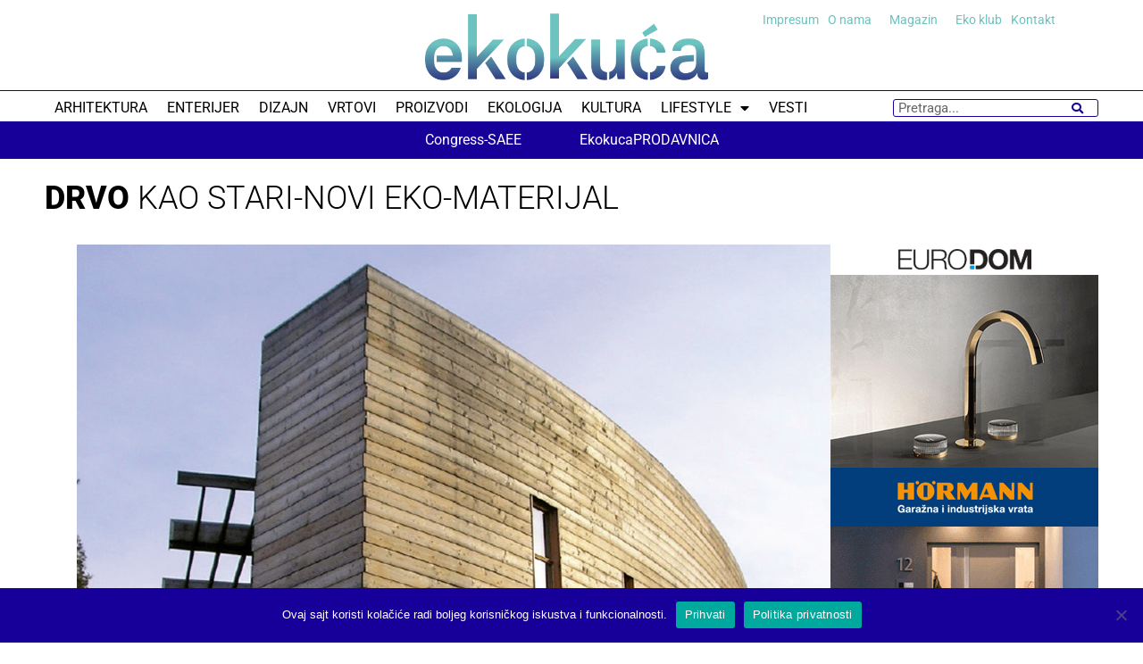

--- FILE ---
content_type: text/html; charset=UTF-8
request_url: https://www.ekokucamagazin.com/drvo-kao-stari-novi-eko-materijal/
body_size: 25315
content:
<!doctype html>
<html lang="en">
<head>
	<meta charset="UTF-8">
	<meta name="viewport" content="width=device-width, initial-scale=1">
	<link rel="profile" href="https://gmpg.org/xfn/11">
	<meta name='robots' content='index, follow, max-image-preview:large, max-snippet:-1, max-video-preview:-1' />
	<style>img:is([sizes="auto" i], [sizes^="auto," i]) { contain-intrinsic-size: 3000px 1500px }</style>
	
	<!-- This site is optimized with the Yoast SEO plugin v25.4 - https://yoast.com/wordpress/plugins/seo/ -->
	<title>Drvo kao stari-novi eko-materijal - EKO KUĆA magazin</title>
	<link rel="canonical" href="https://www.ekokucamagazin.com/drvo-kao-stari-novi-eko-materijal/" />
	<meta property="og:locale" content="en_US" />
	<meta property="og:type" content="article" />
	<meta property="og:title" content="Drvo kao stari-novi eko-materijal - EKO KUĆA magazin" />
	<meta property="og:description" content="U poslednjih nekoliko godina, imajući u vidu da je ekološki kriterijum sve značajniji prilikom izbora materijala, drvo se ponovo sve češće koristi. Životni ciklus drveta je održiv, jer je ono CO2 neutralno, što znači da tokom svog života uzima onoliko ugljen-dioksida koliko otpušta prilikom sagorevanja ili raspadanja. Drvo upija zagađivače iz vazduha, vlagu i postiže psihološku harmoniju sa ljudima. Zahvaljujući svojim tehnološkim, ekološkim, ali i psihološkim karakteristikama, drvo je čest izbor za fasadne obloge. Drvo na fasadi je izloženo brojnim uticajima iz spoljnog okruženja, koji remete površinu i strukturu drveta, skraćujući time njegov vek trajanja. Značajni uticaji iz spoljašnje sredine koji mogu oštetiti drvo jesu sledeći: atmosferski uticaji (kiša I vetar), velike temperaturne oscilacije, sunčevo zračenje (posebno ultraljubičasto zračenje), uticaj zemljišta (gde se razvijaju razni organizmi koji uništavaju drvo), zagađenost vazduha (odakle čestice prašine, čađi, soli, sumpora i sl. ubrzavaju eroziju površine drveta), i štetočine (mikroorganizmi I insekti).                Usled delovanja spoljašnje sredine, javljaju se različite posledice na drvenim elementima. Drvo je hidroskopno, pa prima vodu, zbog čega se povećava poprečni presek elementa, a zatim se smanjuje kako se drvo suši. Posledica ovih oscilacija bivaju pukotine na drvenoj površini. Pukotine još mogu nastati i usled mraza, načina sečenja drvene građe i promena temperature vazduha. One mogu biti različite veličine, a duboke pukotine mogu da oslabe celu strukturu, jer se u njima sakuplja voda i razmnožavaju štetočine. Gljive razlažu drvo, pa ono truli i na površini se pojavljuje bela trulež. UV zračenje, sunce, vetar, kiša i prašina dovode do toga da nezaštićene drvene površine vremenom posive. To je prirodan zaštitni sloj, ali u mogim slučajevima nije poželjan iz estetskih razloga.//Više u EKO KUĆI No 03" />
	<meta property="og:url" content="https://www.ekokucamagazin.com/drvo-kao-stari-novi-eko-materijal/" />
	<meta property="og:site_name" content="EKO KUĆA magazin" />
	<meta property="article:publisher" content="https://www.facebook.com/ekokucamagazin/" />
	<meta property="article:published_time" content="2012-05-18T11:52:11+00:00" />
	<meta property="article:modified_time" content="2023-05-23T07:54:11+00:00" />
	<meta property="og:image" content="https://www.ekokucamagazin.com/wp-content/uploads/2018/11/NS-8.jpg" />
	<meta property="og:image:width" content="1170" />
	<meta property="og:image:height" content="765" />
	<meta property="og:image:type" content="image/jpeg" />
	<meta name="author" content="Redakcija" />
	<meta name="twitter:card" content="summary_large_image" />
	<meta name="twitter:label1" content="Written by" />
	<meta name="twitter:data1" content="Redakcija" />
	<meta name="twitter:label2" content="Est. reading time" />
	<meta name="twitter:data2" content="2 minutes" />
	<script type="application/ld+json" class="yoast-schema-graph">{"@context":"https://schema.org","@graph":[{"@type":"Article","@id":"https://www.ekokucamagazin.com/drvo-kao-stari-novi-eko-materijal/#article","isPartOf":{"@id":"https://www.ekokucamagazin.com/drvo-kao-stari-novi-eko-materijal/"},"author":{"name":"Redakcija","@id":"https://www.ekokucamagazin.com/#/schema/person/e39469fd301891d6a690c7da7edf7e73"},"headline":"Drvo kao stari-novi eko-materijal","datePublished":"2012-05-18T11:52:11+00:00","dateModified":"2023-05-23T07:54:11+00:00","mainEntityOfPage":{"@id":"https://www.ekokucamagazin.com/drvo-kao-stari-novi-eko-materijal/"},"wordCount":339,"publisher":{"@id":"https://www.ekokucamagazin.com/#organization"},"image":{"@id":"https://www.ekokucamagazin.com/drvo-kao-stari-novi-eko-materijal/#primaryimage"},"thumbnailUrl":"https://www.ekokucamagazin.com/wp-content/uploads/2018/11/NS-8.jpg","keywords":["arhitektura","drvene kuće","eko gradnja","eko materijali","ekologija","emisija CO2","fasade od drveta","ODRŽIVA ARHITEKTURA","održiva gradnja","održivost","ušteda energije","životna sredina"],"articleSection":["EKOLOGIJA","EKOTEHNOLOGIJE","TEKSTOVI"],"inLanguage":"en"},{"@type":"WebPage","@id":"https://www.ekokucamagazin.com/drvo-kao-stari-novi-eko-materijal/","url":"https://www.ekokucamagazin.com/drvo-kao-stari-novi-eko-materijal/","name":"Drvo kao stari-novi eko-materijal - EKO KUĆA magazin","isPartOf":{"@id":"https://www.ekokucamagazin.com/#website"},"primaryImageOfPage":{"@id":"https://www.ekokucamagazin.com/drvo-kao-stari-novi-eko-materijal/#primaryimage"},"image":{"@id":"https://www.ekokucamagazin.com/drvo-kao-stari-novi-eko-materijal/#primaryimage"},"thumbnailUrl":"https://www.ekokucamagazin.com/wp-content/uploads/2018/11/NS-8.jpg","datePublished":"2012-05-18T11:52:11+00:00","dateModified":"2023-05-23T07:54:11+00:00","breadcrumb":{"@id":"https://www.ekokucamagazin.com/drvo-kao-stari-novi-eko-materijal/#breadcrumb"},"inLanguage":"en","potentialAction":[{"@type":"ReadAction","target":["https://www.ekokucamagazin.com/drvo-kao-stari-novi-eko-materijal/"]}]},{"@type":"ImageObject","inLanguage":"en","@id":"https://www.ekokucamagazin.com/drvo-kao-stari-novi-eko-materijal/#primaryimage","url":"https://www.ekokucamagazin.com/wp-content/uploads/2018/11/NS-8.jpg","contentUrl":"https://www.ekokucamagazin.com/wp-content/uploads/2018/11/NS-8.jpg","width":1170,"height":765},{"@type":"BreadcrumbList","@id":"https://www.ekokucamagazin.com/drvo-kao-stari-novi-eko-materijal/#breadcrumb","itemListElement":[{"@type":"ListItem","position":1,"name":"Home","item":"https://www.ekokucamagazin.com/"},{"@type":"ListItem","position":2,"name":"Drvo kao stari-novi eko-materijal"}]},{"@type":"WebSite","@id":"https://www.ekokucamagazin.com/#website","url":"https://www.ekokucamagazin.com/","name":"EKO KUCA magazin","description":"EKO KUĆA magazin","publisher":{"@id":"https://www.ekokucamagazin.com/#organization"},"potentialAction":[{"@type":"SearchAction","target":{"@type":"EntryPoint","urlTemplate":"https://www.ekokucamagazin.com/?s={search_term_string}"},"query-input":{"@type":"PropertyValueSpecification","valueRequired":true,"valueName":"search_term_string"}}],"inLanguage":"en"},{"@type":"Organization","@id":"https://www.ekokucamagazin.com/#organization","name":"EKO KUĆA MAGAZIN","url":"https://www.ekokucamagazin.com/","logo":{"@type":"ImageObject","inLanguage":"en","@id":"https://www.ekokucamagazin.com/#/schema/logo/image/","url":"https://www.ekokucamagazin.com/wp-content/uploads/2021/07/eko-final2017-2.png","contentUrl":"https://www.ekokucamagazin.com/wp-content/uploads/2021/07/eko-final2017-2.png","width":287,"height":85,"caption":"EKO KUĆA MAGAZIN"},"image":{"@id":"https://www.ekokucamagazin.com/#/schema/logo/image/"},"sameAs":["https://www.facebook.com/ekokucamagazin/","https://www.instagram.com/ekokucamagazin/","https://www.linkedin.com/company/eko-kuca-magazin/","https://www.youtube.com/channel/UCrxFEiaXbvtuUcjze5A3NUw"]},{"@type":"Person","@id":"https://www.ekokucamagazin.com/#/schema/person/e39469fd301891d6a690c7da7edf7e73","name":"Redakcija","image":{"@type":"ImageObject","inLanguage":"en","@id":"https://www.ekokucamagazin.com/#/schema/person/image/","url":"https://www.ekokucamagazin.com/wp-content/uploads/2023/08/redakcija_avatar_1-96x96.png","contentUrl":"https://www.ekokucamagazin.com/wp-content/uploads/2023/08/redakcija_avatar_1-96x96.png","caption":"Redakcija"},"description":"EKO KUĆA je prvi evropski i regionalni portal koji stručnjacima kao i široj čitalačkoj javnosti, nudi celovite informacije iz svih segmenata eko arhitekture i kulture.","url":"https://www.ekokucamagazin.com/author/admin/"}]}</script>
	<!-- / Yoast SEO plugin. -->


<link rel="alternate" type="application/rss+xml" title="EKO KUĆA magazin &raquo; Feed" href="https://www.ekokucamagazin.com/feed/" />
<link rel="alternate" type="application/rss+xml" title="EKO KUĆA magazin &raquo; Comments Feed" href="https://www.ekokucamagazin.com/comments/feed/" />
<script>
window._wpemojiSettings = {"baseUrl":"https:\/\/s.w.org\/images\/core\/emoji\/15.1.0\/72x72\/","ext":".png","svgUrl":"https:\/\/s.w.org\/images\/core\/emoji\/15.1.0\/svg\/","svgExt":".svg","source":{"concatemoji":"https:\/\/www.ekokucamagazin.com\/wp-includes\/js\/wp-emoji-release.min.js?ver=0ef4a430461ca602136a8f410d296f73"}};
/*! This file is auto-generated */
!function(i,n){var o,s,e;function c(e){try{var t={supportTests:e,timestamp:(new Date).valueOf()};sessionStorage.setItem(o,JSON.stringify(t))}catch(e){}}function p(e,t,n){e.clearRect(0,0,e.canvas.width,e.canvas.height),e.fillText(t,0,0);var t=new Uint32Array(e.getImageData(0,0,e.canvas.width,e.canvas.height).data),r=(e.clearRect(0,0,e.canvas.width,e.canvas.height),e.fillText(n,0,0),new Uint32Array(e.getImageData(0,0,e.canvas.width,e.canvas.height).data));return t.every(function(e,t){return e===r[t]})}function u(e,t,n){switch(t){case"flag":return n(e,"\ud83c\udff3\ufe0f\u200d\u26a7\ufe0f","\ud83c\udff3\ufe0f\u200b\u26a7\ufe0f")?!1:!n(e,"\ud83c\uddfa\ud83c\uddf3","\ud83c\uddfa\u200b\ud83c\uddf3")&&!n(e,"\ud83c\udff4\udb40\udc67\udb40\udc62\udb40\udc65\udb40\udc6e\udb40\udc67\udb40\udc7f","\ud83c\udff4\u200b\udb40\udc67\u200b\udb40\udc62\u200b\udb40\udc65\u200b\udb40\udc6e\u200b\udb40\udc67\u200b\udb40\udc7f");case"emoji":return!n(e,"\ud83d\udc26\u200d\ud83d\udd25","\ud83d\udc26\u200b\ud83d\udd25")}return!1}function f(e,t,n){var r="undefined"!=typeof WorkerGlobalScope&&self instanceof WorkerGlobalScope?new OffscreenCanvas(300,150):i.createElement("canvas"),a=r.getContext("2d",{willReadFrequently:!0}),o=(a.textBaseline="top",a.font="600 32px Arial",{});return e.forEach(function(e){o[e]=t(a,e,n)}),o}function t(e){var t=i.createElement("script");t.src=e,t.defer=!0,i.head.appendChild(t)}"undefined"!=typeof Promise&&(o="wpEmojiSettingsSupports",s=["flag","emoji"],n.supports={everything:!0,everythingExceptFlag:!0},e=new Promise(function(e){i.addEventListener("DOMContentLoaded",e,{once:!0})}),new Promise(function(t){var n=function(){try{var e=JSON.parse(sessionStorage.getItem(o));if("object"==typeof e&&"number"==typeof e.timestamp&&(new Date).valueOf()<e.timestamp+604800&&"object"==typeof e.supportTests)return e.supportTests}catch(e){}return null}();if(!n){if("undefined"!=typeof Worker&&"undefined"!=typeof OffscreenCanvas&&"undefined"!=typeof URL&&URL.createObjectURL&&"undefined"!=typeof Blob)try{var e="postMessage("+f.toString()+"("+[JSON.stringify(s),u.toString(),p.toString()].join(",")+"));",r=new Blob([e],{type:"text/javascript"}),a=new Worker(URL.createObjectURL(r),{name:"wpTestEmojiSupports"});return void(a.onmessage=function(e){c(n=e.data),a.terminate(),t(n)})}catch(e){}c(n=f(s,u,p))}t(n)}).then(function(e){for(var t in e)n.supports[t]=e[t],n.supports.everything=n.supports.everything&&n.supports[t],"flag"!==t&&(n.supports.everythingExceptFlag=n.supports.everythingExceptFlag&&n.supports[t]);n.supports.everythingExceptFlag=n.supports.everythingExceptFlag&&!n.supports.flag,n.DOMReady=!1,n.readyCallback=function(){n.DOMReady=!0}}).then(function(){return e}).then(function(){var e;n.supports.everything||(n.readyCallback(),(e=n.source||{}).concatemoji?t(e.concatemoji):e.wpemoji&&e.twemoji&&(t(e.twemoji),t(e.wpemoji)))}))}((window,document),window._wpemojiSettings);
</script>
<link rel='stylesheet' id='dce-dynamic-visibility-style-css' href='https://www.ekokucamagazin.com/wp-content/plugins/dynamic-visibility-for-elementor/assets/css/dynamic-visibility.css?ver=5.0.16' media='all' />
<style id='wp-emoji-styles-inline-css'>

	img.wp-smiley, img.emoji {
		display: inline !important;
		border: none !important;
		box-shadow: none !important;
		height: 1em !important;
		width: 1em !important;
		margin: 0 0.07em !important;
		vertical-align: -0.1em !important;
		background: none !important;
		padding: 0 !important;
	}
</style>
<link rel='stylesheet' id='wp-block-library-css' href='https://www.ekokucamagazin.com/wp-includes/css/dist/block-library/style.min.css?ver=0ef4a430461ca602136a8f410d296f73' media='all' />
<link rel='stylesheet' id='jet-engine-frontend-css' href='https://www.ekokucamagazin.com/wp-content/plugins/jet-engine/assets/css/frontend.css?ver=3.7.2' media='all' />
<style id='global-styles-inline-css'>
:root{--wp--preset--aspect-ratio--square: 1;--wp--preset--aspect-ratio--4-3: 4/3;--wp--preset--aspect-ratio--3-4: 3/4;--wp--preset--aspect-ratio--3-2: 3/2;--wp--preset--aspect-ratio--2-3: 2/3;--wp--preset--aspect-ratio--16-9: 16/9;--wp--preset--aspect-ratio--9-16: 9/16;--wp--preset--color--black: #000000;--wp--preset--color--cyan-bluish-gray: #abb8c3;--wp--preset--color--white: #ffffff;--wp--preset--color--pale-pink: #f78da7;--wp--preset--color--vivid-red: #cf2e2e;--wp--preset--color--luminous-vivid-orange: #ff6900;--wp--preset--color--luminous-vivid-amber: #fcb900;--wp--preset--color--light-green-cyan: #7bdcb5;--wp--preset--color--vivid-green-cyan: #00d084;--wp--preset--color--pale-cyan-blue: #8ed1fc;--wp--preset--color--vivid-cyan-blue: #0693e3;--wp--preset--color--vivid-purple: #9b51e0;--wp--preset--gradient--vivid-cyan-blue-to-vivid-purple: linear-gradient(135deg,rgba(6,147,227,1) 0%,rgb(155,81,224) 100%);--wp--preset--gradient--light-green-cyan-to-vivid-green-cyan: linear-gradient(135deg,rgb(122,220,180) 0%,rgb(0,208,130) 100%);--wp--preset--gradient--luminous-vivid-amber-to-luminous-vivid-orange: linear-gradient(135deg,rgba(252,185,0,1) 0%,rgba(255,105,0,1) 100%);--wp--preset--gradient--luminous-vivid-orange-to-vivid-red: linear-gradient(135deg,rgba(255,105,0,1) 0%,rgb(207,46,46) 100%);--wp--preset--gradient--very-light-gray-to-cyan-bluish-gray: linear-gradient(135deg,rgb(238,238,238) 0%,rgb(169,184,195) 100%);--wp--preset--gradient--cool-to-warm-spectrum: linear-gradient(135deg,rgb(74,234,220) 0%,rgb(151,120,209) 20%,rgb(207,42,186) 40%,rgb(238,44,130) 60%,rgb(251,105,98) 80%,rgb(254,248,76) 100%);--wp--preset--gradient--blush-light-purple: linear-gradient(135deg,rgb(255,206,236) 0%,rgb(152,150,240) 100%);--wp--preset--gradient--blush-bordeaux: linear-gradient(135deg,rgb(254,205,165) 0%,rgb(254,45,45) 50%,rgb(107,0,62) 100%);--wp--preset--gradient--luminous-dusk: linear-gradient(135deg,rgb(255,203,112) 0%,rgb(199,81,192) 50%,rgb(65,88,208) 100%);--wp--preset--gradient--pale-ocean: linear-gradient(135deg,rgb(255,245,203) 0%,rgb(182,227,212) 50%,rgb(51,167,181) 100%);--wp--preset--gradient--electric-grass: linear-gradient(135deg,rgb(202,248,128) 0%,rgb(113,206,126) 100%);--wp--preset--gradient--midnight: linear-gradient(135deg,rgb(2,3,129) 0%,rgb(40,116,252) 100%);--wp--preset--font-size--small: 13px;--wp--preset--font-size--medium: 20px;--wp--preset--font-size--large: 36px;--wp--preset--font-size--x-large: 42px;--wp--preset--spacing--20: 0.44rem;--wp--preset--spacing--30: 0.67rem;--wp--preset--spacing--40: 1rem;--wp--preset--spacing--50: 1.5rem;--wp--preset--spacing--60: 2.25rem;--wp--preset--spacing--70: 3.38rem;--wp--preset--spacing--80: 5.06rem;--wp--preset--shadow--natural: 6px 6px 9px rgba(0, 0, 0, 0.2);--wp--preset--shadow--deep: 12px 12px 50px rgba(0, 0, 0, 0.4);--wp--preset--shadow--sharp: 6px 6px 0px rgba(0, 0, 0, 0.2);--wp--preset--shadow--outlined: 6px 6px 0px -3px rgba(255, 255, 255, 1), 6px 6px rgba(0, 0, 0, 1);--wp--preset--shadow--crisp: 6px 6px 0px rgba(0, 0, 0, 1);}:root { --wp--style--global--content-size: 800px;--wp--style--global--wide-size: 1200px; }:where(body) { margin: 0; }.wp-site-blocks > .alignleft { float: left; margin-right: 2em; }.wp-site-blocks > .alignright { float: right; margin-left: 2em; }.wp-site-blocks > .aligncenter { justify-content: center; margin-left: auto; margin-right: auto; }:where(.wp-site-blocks) > * { margin-block-start: 24px; margin-block-end: 0; }:where(.wp-site-blocks) > :first-child { margin-block-start: 0; }:where(.wp-site-blocks) > :last-child { margin-block-end: 0; }:root { --wp--style--block-gap: 24px; }:root :where(.is-layout-flow) > :first-child{margin-block-start: 0;}:root :where(.is-layout-flow) > :last-child{margin-block-end: 0;}:root :where(.is-layout-flow) > *{margin-block-start: 24px;margin-block-end: 0;}:root :where(.is-layout-constrained) > :first-child{margin-block-start: 0;}:root :where(.is-layout-constrained) > :last-child{margin-block-end: 0;}:root :where(.is-layout-constrained) > *{margin-block-start: 24px;margin-block-end: 0;}:root :where(.is-layout-flex){gap: 24px;}:root :where(.is-layout-grid){gap: 24px;}.is-layout-flow > .alignleft{float: left;margin-inline-start: 0;margin-inline-end: 2em;}.is-layout-flow > .alignright{float: right;margin-inline-start: 2em;margin-inline-end: 0;}.is-layout-flow > .aligncenter{margin-left: auto !important;margin-right: auto !important;}.is-layout-constrained > .alignleft{float: left;margin-inline-start: 0;margin-inline-end: 2em;}.is-layout-constrained > .alignright{float: right;margin-inline-start: 2em;margin-inline-end: 0;}.is-layout-constrained > .aligncenter{margin-left: auto !important;margin-right: auto !important;}.is-layout-constrained > :where(:not(.alignleft):not(.alignright):not(.alignfull)){max-width: var(--wp--style--global--content-size);margin-left: auto !important;margin-right: auto !important;}.is-layout-constrained > .alignwide{max-width: var(--wp--style--global--wide-size);}body .is-layout-flex{display: flex;}.is-layout-flex{flex-wrap: wrap;align-items: center;}.is-layout-flex > :is(*, div){margin: 0;}body .is-layout-grid{display: grid;}.is-layout-grid > :is(*, div){margin: 0;}body{padding-top: 0px;padding-right: 0px;padding-bottom: 0px;padding-left: 0px;}a:where(:not(.wp-element-button)){text-decoration: underline;}:root :where(.wp-element-button, .wp-block-button__link){background-color: #32373c;border-width: 0;color: #fff;font-family: inherit;font-size: inherit;line-height: inherit;padding: calc(0.667em + 2px) calc(1.333em + 2px);text-decoration: none;}.has-black-color{color: var(--wp--preset--color--black) !important;}.has-cyan-bluish-gray-color{color: var(--wp--preset--color--cyan-bluish-gray) !important;}.has-white-color{color: var(--wp--preset--color--white) !important;}.has-pale-pink-color{color: var(--wp--preset--color--pale-pink) !important;}.has-vivid-red-color{color: var(--wp--preset--color--vivid-red) !important;}.has-luminous-vivid-orange-color{color: var(--wp--preset--color--luminous-vivid-orange) !important;}.has-luminous-vivid-amber-color{color: var(--wp--preset--color--luminous-vivid-amber) !important;}.has-light-green-cyan-color{color: var(--wp--preset--color--light-green-cyan) !important;}.has-vivid-green-cyan-color{color: var(--wp--preset--color--vivid-green-cyan) !important;}.has-pale-cyan-blue-color{color: var(--wp--preset--color--pale-cyan-blue) !important;}.has-vivid-cyan-blue-color{color: var(--wp--preset--color--vivid-cyan-blue) !important;}.has-vivid-purple-color{color: var(--wp--preset--color--vivid-purple) !important;}.has-black-background-color{background-color: var(--wp--preset--color--black) !important;}.has-cyan-bluish-gray-background-color{background-color: var(--wp--preset--color--cyan-bluish-gray) !important;}.has-white-background-color{background-color: var(--wp--preset--color--white) !important;}.has-pale-pink-background-color{background-color: var(--wp--preset--color--pale-pink) !important;}.has-vivid-red-background-color{background-color: var(--wp--preset--color--vivid-red) !important;}.has-luminous-vivid-orange-background-color{background-color: var(--wp--preset--color--luminous-vivid-orange) !important;}.has-luminous-vivid-amber-background-color{background-color: var(--wp--preset--color--luminous-vivid-amber) !important;}.has-light-green-cyan-background-color{background-color: var(--wp--preset--color--light-green-cyan) !important;}.has-vivid-green-cyan-background-color{background-color: var(--wp--preset--color--vivid-green-cyan) !important;}.has-pale-cyan-blue-background-color{background-color: var(--wp--preset--color--pale-cyan-blue) !important;}.has-vivid-cyan-blue-background-color{background-color: var(--wp--preset--color--vivid-cyan-blue) !important;}.has-vivid-purple-background-color{background-color: var(--wp--preset--color--vivid-purple) !important;}.has-black-border-color{border-color: var(--wp--preset--color--black) !important;}.has-cyan-bluish-gray-border-color{border-color: var(--wp--preset--color--cyan-bluish-gray) !important;}.has-white-border-color{border-color: var(--wp--preset--color--white) !important;}.has-pale-pink-border-color{border-color: var(--wp--preset--color--pale-pink) !important;}.has-vivid-red-border-color{border-color: var(--wp--preset--color--vivid-red) !important;}.has-luminous-vivid-orange-border-color{border-color: var(--wp--preset--color--luminous-vivid-orange) !important;}.has-luminous-vivid-amber-border-color{border-color: var(--wp--preset--color--luminous-vivid-amber) !important;}.has-light-green-cyan-border-color{border-color: var(--wp--preset--color--light-green-cyan) !important;}.has-vivid-green-cyan-border-color{border-color: var(--wp--preset--color--vivid-green-cyan) !important;}.has-pale-cyan-blue-border-color{border-color: var(--wp--preset--color--pale-cyan-blue) !important;}.has-vivid-cyan-blue-border-color{border-color: var(--wp--preset--color--vivid-cyan-blue) !important;}.has-vivid-purple-border-color{border-color: var(--wp--preset--color--vivid-purple) !important;}.has-vivid-cyan-blue-to-vivid-purple-gradient-background{background: var(--wp--preset--gradient--vivid-cyan-blue-to-vivid-purple) !important;}.has-light-green-cyan-to-vivid-green-cyan-gradient-background{background: var(--wp--preset--gradient--light-green-cyan-to-vivid-green-cyan) !important;}.has-luminous-vivid-amber-to-luminous-vivid-orange-gradient-background{background: var(--wp--preset--gradient--luminous-vivid-amber-to-luminous-vivid-orange) !important;}.has-luminous-vivid-orange-to-vivid-red-gradient-background{background: var(--wp--preset--gradient--luminous-vivid-orange-to-vivid-red) !important;}.has-very-light-gray-to-cyan-bluish-gray-gradient-background{background: var(--wp--preset--gradient--very-light-gray-to-cyan-bluish-gray) !important;}.has-cool-to-warm-spectrum-gradient-background{background: var(--wp--preset--gradient--cool-to-warm-spectrum) !important;}.has-blush-light-purple-gradient-background{background: var(--wp--preset--gradient--blush-light-purple) !important;}.has-blush-bordeaux-gradient-background{background: var(--wp--preset--gradient--blush-bordeaux) !important;}.has-luminous-dusk-gradient-background{background: var(--wp--preset--gradient--luminous-dusk) !important;}.has-pale-ocean-gradient-background{background: var(--wp--preset--gradient--pale-ocean) !important;}.has-electric-grass-gradient-background{background: var(--wp--preset--gradient--electric-grass) !important;}.has-midnight-gradient-background{background: var(--wp--preset--gradient--midnight) !important;}.has-small-font-size{font-size: var(--wp--preset--font-size--small) !important;}.has-medium-font-size{font-size: var(--wp--preset--font-size--medium) !important;}.has-large-font-size{font-size: var(--wp--preset--font-size--large) !important;}.has-x-large-font-size{font-size: var(--wp--preset--font-size--x-large) !important;}
:root :where(.wp-block-pullquote){font-size: 1.5em;line-height: 1.6;}
</style>
<link rel='stylesheet' id='cookie-notice-front-css' href='https://www.ekokucamagazin.com/wp-content/plugins/cookie-notice/css/front.min.css?ver=2.5.7' media='all' />
<link rel='stylesheet' id='hello-elementor-css' href='https://www.ekokucamagazin.com/wp-content/themes/hello-elementor/assets/css/reset.css?ver=3.4.4' media='all' />
<link rel='stylesheet' id='hello-elementor-theme-style-css' href='https://www.ekokucamagazin.com/wp-content/themes/hello-elementor/assets/css/theme.css?ver=3.4.4' media='all' />
<link rel='stylesheet' id='hello-elementor-header-footer-css' href='https://www.ekokucamagazin.com/wp-content/themes/hello-elementor/assets/css/header-footer.css?ver=3.4.4' media='all' />
<link rel='stylesheet' id='elementor-frontend-css' href='https://www.ekokucamagazin.com/wp-content/plugins/elementor/assets/css/frontend.min.css?ver=3.29.2' media='all' />
<link rel='stylesheet' id='elementor-post-68420-css' href='https://www.ekokucamagazin.com/wp-content/uploads/elementor/css/post-68420.css?ver=1752392198' media='all' />
<link rel='stylesheet' id='widget-search-form-css' href='https://www.ekokucamagazin.com/wp-content/plugins/elementor-pro/assets/css/widget-search-form.min.css?ver=3.29.2' media='all' />
<link rel='stylesheet' id='elementor-icons-shared-0-css' href='https://www.ekokucamagazin.com/wp-content/plugins/elementor/assets/lib/font-awesome/css/fontawesome.min.css?ver=5.15.3' media='all' />
<link rel='stylesheet' id='elementor-icons-fa-solid-css' href='https://www.ekokucamagazin.com/wp-content/plugins/elementor/assets/lib/font-awesome/css/solid.min.css?ver=5.15.3' media='all' />
<link rel='stylesheet' id='widget-image-css' href='https://www.ekokucamagazin.com/wp-content/plugins/elementor/assets/css/widget-image.min.css?ver=3.29.2' media='all' />
<link rel='stylesheet' id='widget-nav-menu-css' href='https://www.ekokucamagazin.com/wp-content/plugins/elementor-pro/assets/css/widget-nav-menu.min.css?ver=3.29.2' media='all' />
<link rel='stylesheet' id='e-sticky-css' href='https://www.ekokucamagazin.com/wp-content/plugins/elementor-pro/assets/css/modules/sticky.min.css?ver=3.29.2' media='all' />
<link rel='stylesheet' id='widget-icon-list-css' href='https://www.ekokucamagazin.com/wp-content/plugins/elementor/assets/css/widget-icon-list.min.css?ver=3.29.2' media='all' />
<link rel='stylesheet' id='widget-social-icons-css' href='https://www.ekokucamagazin.com/wp-content/plugins/elementor/assets/css/widget-social-icons.min.css?ver=3.29.2' media='all' />
<link rel='stylesheet' id='e-apple-webkit-css' href='https://www.ekokucamagazin.com/wp-content/plugins/elementor/assets/css/conditionals/apple-webkit.min.css?ver=3.29.2' media='all' />
<link rel='stylesheet' id='widget-heading-css' href='https://www.ekokucamagazin.com/wp-content/plugins/elementor/assets/css/widget-heading.min.css?ver=3.29.2' media='all' />
<link rel='stylesheet' id='swiper-css' href='https://www.ekokucamagazin.com/wp-content/plugins/elementor/assets/lib/swiper/v8/css/swiper.min.css?ver=8.4.5' media='all' />
<link rel='stylesheet' id='e-swiper-css' href='https://www.ekokucamagazin.com/wp-content/plugins/elementor/assets/css/conditionals/e-swiper.min.css?ver=3.29.2' media='all' />
<link rel='stylesheet' id='widget-image-carousel-css' href='https://www.ekokucamagazin.com/wp-content/plugins/elementor/assets/css/widget-image-carousel.min.css?ver=3.29.2' media='all' />
<link rel='stylesheet' id='widget-loop-common-css' href='https://www.ekokucamagazin.com/wp-content/plugins/elementor-pro/assets/css/widget-loop-common.min.css?ver=3.29.2' media='all' />
<link rel='stylesheet' id='widget-loop-carousel-css' href='https://www.ekokucamagazin.com/wp-content/plugins/elementor-pro/assets/css/widget-loop-carousel.min.css?ver=3.29.2' media='all' />
<link rel='stylesheet' id='widget-loop-grid-css' href='https://www.ekokucamagazin.com/wp-content/plugins/elementor-pro/assets/css/widget-loop-grid.min.css?ver=3.29.2' media='all' />
<link rel='stylesheet' id='widget-form-css' href='https://www.ekokucamagazin.com/wp-content/plugins/elementor-pro/assets/css/widget-form.min.css?ver=3.29.2' media='all' />
<link rel='stylesheet' id='widget-image-gallery-css' href='https://www.ekokucamagazin.com/wp-content/plugins/elementor/assets/css/widget-image-gallery.min.css?ver=3.29.2' media='all' />
<link rel='stylesheet' id='widget-share-buttons-css' href='https://www.ekokucamagazin.com/wp-content/plugins/elementor-pro/assets/css/widget-share-buttons.min.css?ver=3.29.2' media='all' />
<link rel='stylesheet' id='elementor-icons-fa-brands-css' href='https://www.ekokucamagazin.com/wp-content/plugins/elementor/assets/lib/font-awesome/css/brands.min.css?ver=5.15.3' media='all' />
<link rel='stylesheet' id='widget-divider-css' href='https://www.ekokucamagazin.com/wp-content/plugins/elementor/assets/css/widget-divider.min.css?ver=3.29.2' media='all' />
<link rel='stylesheet' id='widget-post-navigation-css' href='https://www.ekokucamagazin.com/wp-content/plugins/elementor-pro/assets/css/widget-post-navigation.min.css?ver=3.29.2' media='all' />
<link rel='stylesheet' id='elementor-icons-css' href='https://www.ekokucamagazin.com/wp-content/plugins/elementor/assets/lib/eicons/css/elementor-icons.min.css?ver=5.40.0' media='all' />
<link rel='stylesheet' id='elementor-post-68463-css' href='https://www.ekokucamagazin.com/wp-content/uploads/elementor/css/post-68463.css?ver=1752392198' media='all' />
<link rel='stylesheet' id='elementor-post-68450-css' href='https://www.ekokucamagazin.com/wp-content/uploads/elementor/css/post-68450.css?ver=1761306542' media='all' />
<link rel='stylesheet' id='elementor-post-68437-css' href='https://www.ekokucamagazin.com/wp-content/uploads/elementor/css/post-68437.css?ver=1752392220' media='all' />
<link rel='stylesheet' id='hello-elementor-child-style-css' href='https://www.ekokucamagazin.com/wp-content/themes/hello-theme-child-master/style.css?ver=1.0.0' media='all' />
<link rel='stylesheet' id='elementor-gf-local-roboto-css' href='https://www.ekokucamagazin.com/wp-content/uploads/elementor/google-fonts/css/roboto.css?ver=1748201356' media='all' />
<link rel='stylesheet' id='elementor-gf-local-robotoslab-css' href='https://www.ekokucamagazin.com/wp-content/uploads/elementor/google-fonts/css/robotoslab.css?ver=1748201358' media='all' />
<script id="cookie-notice-front-js-before">
var cnArgs = {"ajaxUrl":"https:\/\/www.ekokucamagazin.com\/wp-admin\/admin-ajax.php","nonce":"e1596284f0","hideEffect":"fade","position":"bottom","onScroll":false,"onScrollOffset":100,"onClick":false,"cookieName":"cookie_notice_accepted","cookieTime":2592000,"cookieTimeRejected":2592000,"globalCookie":false,"redirection":false,"cache":false,"revokeCookies":false,"revokeCookiesOpt":"automatic"};
</script>
<script src="https://www.ekokucamagazin.com/wp-content/plugins/cookie-notice/js/front.min.js?ver=2.5.7" id="cookie-notice-front-js"></script>
<script src="https://www.ekokucamagazin.com/wp-includes/js/jquery/jquery.min.js?ver=3.7.1" id="jquery-core-js"></script>
<script src="https://www.ekokucamagazin.com/wp-includes/js/jquery/jquery-migrate.min.js?ver=3.4.1" id="jquery-migrate-js"></script>
<link rel="https://api.w.org/" href="https://www.ekokucamagazin.com/wp-json/" /><link rel="alternate" title="JSON" type="application/json" href="https://www.ekokucamagazin.com/wp-json/wp/v2/posts/47135" /><link rel="EditURI" type="application/rsd+xml" title="RSD" href="https://www.ekokucamagazin.com/xmlrpc.php?rsd" />

<link rel='shortlink' href='https://www.ekokucamagazin.com/?p=47135' />
<link rel="alternate" title="oEmbed (JSON)" type="application/json+oembed" href="https://www.ekokucamagazin.com/wp-json/oembed/1.0/embed?url=https%3A%2F%2Fwww.ekokucamagazin.com%2Fdrvo-kao-stari-novi-eko-materijal%2F" />
<link rel="alternate" title="oEmbed (XML)" type="text/xml+oembed" href="https://www.ekokucamagazin.com/wp-json/oembed/1.0/embed?url=https%3A%2F%2Fwww.ekokucamagazin.com%2Fdrvo-kao-stari-novi-eko-materijal%2F&#038;format=xml" />
<meta name="description" content="U poslednjih nekoliko godina, imajući u vidu da je ekološki kriterijum sve značajniji prilikom izbora materijala, drvo se ponovo sve češće koristi. Životni ciklus drveta je održiv, jer je ono CO2 neutralno, što znači da tokom svog života uzima onoliko ugljen-dioksida koliko otpušta prilikom sagorevanja ili raspadanja. Drvo upija zagađivače iz vazduha, vlagu i postiže psihološku harmoniju sa ljudima. Zahvaljujući svojim tehnološkim, ekološkim, ali i psihološkim karakteristikama, drvo je čest izbor za fasadne obloge.
Drvo na fasadi je izloženo brojnim uticajima iz spoljnog okruženja, koji remete površinu i strukturu drveta, skraćujući time njegov vek trajanja. Značajni uticaji iz spoljašnje sredine koji mogu oštetiti drvo jesu sledeći: atmosferski uticaji (kiša I vetar), velike temperaturne oscilacije, sunčevo zračenje (posebno ultraljubičasto zračenje), uticaj zemljišta (gde se razvijaju razni organizmi koji uništavaju drvo), zagađenost vazduha (odakle čestice prašine, čađi, soli, sumpora i sl. ubrzavaju eroziju površine drveta), i štetočine (mikroorganizmi I insekti).

		
	

	

		
			
		
	

	
		
			Usled delovanja spoljašnje sredine, javljaju se različite posledice na drvenim elementima. Drvo je hidroskopno, pa prima vodu, zbog čega se povećava poprečni presek elementa, a zatim se smanjuje kako se drvo suši. Posledica ovih oscilacija bivaju pukotine na drvenoj površini. Pukotine još mogu nastati i usled mraza, načina sečenja drvene građe i promena temperature vazduha. One mogu biti različite veličine, a duboke pukotine mogu da oslabe celu strukturu, jer se u njima sakuplja voda i razmnožavaju štetočine. Gljive razlažu drvo, pa ono truli i na površini se pojavljuje bela trulež. UV zračenje, sunce, vetar, kiša i prašina dovode do toga da nezaštićene drvene površine vremenom posive. To je prirodan zaštitni sloj, ali u mogim slučajevima nije poželjan iz estetskih razloga.//Više u EKO KUĆI No 03">
<meta name="generator" content="Elementor 3.29.2; features: additional_custom_breakpoints, e_local_google_fonts; settings: css_print_method-external, google_font-enabled, font_display-swap">
			<style>
				.e-con.e-parent:nth-of-type(n+4):not(.e-lazyloaded):not(.e-no-lazyload),
				.e-con.e-parent:nth-of-type(n+4):not(.e-lazyloaded):not(.e-no-lazyload) * {
					background-image: none !important;
				}
				@media screen and (max-height: 1024px) {
					.e-con.e-parent:nth-of-type(n+3):not(.e-lazyloaded):not(.e-no-lazyload),
					.e-con.e-parent:nth-of-type(n+3):not(.e-lazyloaded):not(.e-no-lazyload) * {
						background-image: none !important;
					}
				}
				@media screen and (max-height: 640px) {
					.e-con.e-parent:nth-of-type(n+2):not(.e-lazyloaded):not(.e-no-lazyload),
					.e-con.e-parent:nth-of-type(n+2):not(.e-lazyloaded):not(.e-no-lazyload) * {
						background-image: none !important;
					}
				}
			</style>
			<link rel="icon" href="https://www.ekokucamagazin.com/wp-content/uploads/2019/06/cropped-ekokuca-32x32.jpg" sizes="32x32" />
<link rel="icon" href="https://www.ekokucamagazin.com/wp-content/uploads/2019/06/cropped-ekokuca-192x192.jpg" sizes="192x192" />
<link rel="apple-touch-icon" href="https://www.ekokucamagazin.com/wp-content/uploads/2019/06/cropped-ekokuca-180x180.jpg" />
<meta name="msapplication-TileImage" content="https://www.ekokucamagazin.com/wp-content/uploads/2019/06/cropped-ekokuca-270x270.jpg" />
		<style id="wp-custom-css">
			.elementor-message.elementor-message-success {
	display:none !important;
}



 .elementor-lightbox .elementor-video-container .elementor-video-landscape iframe, .elementor-lightbox .elementor-video-container .elementor-video-landscape video { height: 100%; }		</style>
		</head>
<body class="wp-singular post-template-default single single-post postid-47135 single-format-standard wp-custom-logo wp-embed-responsive wp-theme-hello-elementor wp-child-theme-hello-theme-child-master cookies-not-set hello-elementor-default elementor-default elementor-kit-68420 elementor-page-68437">


<a class="skip-link screen-reader-text" href="#content">Skip to content</a>

		<div data-elementor-type="header" data-elementor-id="68463" class="elementor elementor-68463 elementor-location-header" data-elementor-post-type="elementor_library">
			<div class="elementor-element elementor-element-e88e054 elementor-hidden-desktop elementor-hidden-tablet e-flex e-con-boxed e-con e-parent" data-id="e88e054" data-element_type="container">
					<div class="e-con-inner">
		<div class="elementor-element elementor-element-75c1bdf e-con-full elementor-hidden-desktop elementor-hidden-tablet e-flex e-con e-child" data-id="75c1bdf" data-element_type="container" data-settings="{&quot;background_background&quot;:&quot;classic&quot;}">
				<div class="elementor-element elementor-element-8735ea4 elementor-view-stacked elementor-shape-square elementor-widget elementor-widget-icon" data-id="8735ea4" data-element_type="widget" data-widget_type="icon.default">
				<div class="elementor-widget-container">
							<div class="elementor-icon-wrapper">
			<a class="elementor-icon" href="#elementor-action%3Aaction%3Dpopup%3Aopen%26settings%3DeyJpZCI6IjcxOTAwIiwidG9nZ2xlIjpmYWxzZX0%3D">
			<i aria-hidden="true" class="fas fa-bars"></i>			</a>
		</div>
						</div>
				</div>
				<div class="elementor-element elementor-element-e193e9c elementor-search-form--skin-full_screen elementor-widget-mobile__width-initial search-mobile elementor-widget elementor-widget-search-form" data-id="e193e9c" data-element_type="widget" data-settings="{&quot;skin&quot;:&quot;full_screen&quot;}" data-widget_type="search-form.default">
				<div class="elementor-widget-container">
							<search role="search">
			<form class="elementor-search-form" action="https://www.ekokucamagazin.com" method="get">
												<div class="elementor-search-form__toggle" role="button" tabindex="0" aria-label="Search">
					<i aria-hidden="true" class="fas fa-search"></i>				</div>
								<div class="elementor-search-form__container">
					<label class="elementor-screen-only" for="elementor-search-form-e193e9c">Search</label>

					
					<input id="elementor-search-form-e193e9c" placeholder="Pretraga..." class="elementor-search-form__input" type="search" name="s" value="">
					
					
										<div class="dialog-lightbox-close-button dialog-close-button" role="button" tabindex="0" aria-label="Close this search box.">
						<i aria-hidden="true" class="eicon-close"></i>					</div>
									</div>
			</form>
		</search>
						</div>
				</div>
				<div class="elementor-element elementor-element-fc76878 elementor-view-stacked elementor-shape-square elementor-widget elementor-widget-icon" data-id="fc76878" data-element_type="widget" data-widget_type="icon.default">
				<div class="elementor-widget-container">
							<div class="elementor-icon-wrapper">
			<a class="elementor-icon" href="#elementor-action%3Aaction%3Dpopup%3Aopen%26settings%3DeyJpZCI6IjcxOTE2IiwidG9nZ2xlIjpmYWxzZX0%3D">
			<i aria-hidden="true" class="fas fa-user"></i>			</a>
		</div>
						</div>
				</div>
				</div>
					</div>
				</div>
		<div class="elementor-element elementor-element-7328575 e-flex e-con-boxed e-con e-parent" data-id="7328575" data-element_type="container">
					<div class="e-con-inner">
		<div class="elementor-element elementor-element-de33879 e-con-full e-flex e-con e-child" data-id="de33879" data-element_type="container">
				</div>
		<div class="elementor-element elementor-element-7f69858 e-con-full e-flex e-con e-child" data-id="7f69858" data-element_type="container">
		<div class="elementor-element elementor-element-e81cb10 e-con-full elementor-hidden-mobile e-flex e-con e-child" data-id="e81cb10" data-element_type="container">
				</div>
		<div class="elementor-element elementor-element-88648fb e-con-full e-flex e-con e-child" data-id="88648fb" data-element_type="container">
				<div class="elementor-element elementor-element-7473110 elementor-widget elementor-widget-theme-site-logo elementor-widget-image" data-id="7473110" data-element_type="widget" data-widget_type="theme-site-logo.default">
				<div class="elementor-widget-container">
											<a href="https://www.ekokucamagazin.com">
			<img fetchpriority="high" width="1090" height="258" src="https://www.ekokucamagazin.com/wp-content/uploads/2023/05/Asset-1@2x.png" class="attachment-full size-full wp-image-72543" alt="Asset 1@2x" srcset="https://www.ekokucamagazin.com/wp-content/uploads/2023/05/Asset-1@2x.png 1090w, https://www.ekokucamagazin.com/wp-content/uploads/2023/05/Asset-1@2x-300x71.png 300w, https://www.ekokucamagazin.com/wp-content/uploads/2023/05/Asset-1@2x-1024x242.png 1024w, https://www.ekokucamagazin.com/wp-content/uploads/2023/05/Asset-1@2x-768x182.png 768w" sizes="(max-width: 1090px) 100vw, 1090px" />				</a>
											</div>
				</div>
				</div>
		<div class="elementor-element elementor-element-8711d49 e-con-full e-flex e-con e-child" data-id="8711d49" data-element_type="container">
				<div class="elementor-element elementor-element-33695e2 elementor-nav-menu__align-end elementor-hidden-mobile elementor-nav-menu--dropdown-tablet elementor-nav-menu__text-align-aside elementor-nav-menu--toggle elementor-nav-menu--burger elementor-widget elementor-widget-nav-menu" data-id="33695e2" data-element_type="widget" data-settings="{&quot;submenu_icon&quot;:{&quot;value&quot;:&quot;&lt;i class=\&quot;\&quot;&gt;&lt;\/i&gt;&quot;,&quot;library&quot;:&quot;&quot;},&quot;layout&quot;:&quot;horizontal&quot;,&quot;toggle&quot;:&quot;burger&quot;}" data-widget_type="nav-menu.default">
				<div class="elementor-widget-container">
								<nav aria-label="Menu" class="elementor-nav-menu--main elementor-nav-menu__container elementor-nav-menu--layout-horizontal e--pointer-none">
				<ul id="menu-1-33695e2" class="elementor-nav-menu"><li class="menu-item menu-item-type-post_type menu-item-object-page menu-item-78291"><a href="https://www.ekokucamagazin.com/impresum-2/" class="elementor-item">Impresum</a></li>
<li class="menu-item menu-item-type-custom menu-item-object-custom menu-item-has-children menu-item-15474"><a class="elementor-item">O nama</a>
<ul class="sub-menu elementor-nav-menu--dropdown">
	<li class="menu-item menu-item-type-post_type menu-item-object-page menu-item-70167"><a href="https://www.ekokucamagazin.com/o-portalu/" class="elementor-sub-item">O portalu</a></li>
	<li class="menu-item menu-item-type-post_type menu-item-object-page menu-item-72863"><a href="https://www.ekokucamagazin.com/o-uredniku/" class="elementor-sub-item">O uredniku</a></li>
	<li class="menu-item menu-item-type-post_type menu-item-object-page menu-item-11031"><a href="https://www.ekokucamagazin.com/marketing/" class="elementor-sub-item">Marketing</a></li>
</ul>
</li>
<li class="menu-item menu-item-type-custom menu-item-object-custom menu-item-has-children menu-item-15802"><a class="elementor-item">Magazin</a>
<ul class="sub-menu elementor-nav-menu--dropdown">
	<li class="menu-item menu-item-type-post_type menu-item-object-page menu-item-72862"><a href="https://www.ekokucamagazin.com/o-magazinu/" class="elementor-sub-item">O magazinu</a></li>
	<li class="menu-item menu-item-type-post_type menu-item-object-page menu-item-67103"><a href="https://www.ekokucamagazin.com/novi-broj/" class="elementor-sub-item">Novi broj</a></li>
	<li class="menu-item menu-item-type-post_type menu-item-object-page menu-item-63803"><a href="https://www.ekokucamagazin.com/eko-kuca-magazin-arhi/" class="elementor-sub-item">Arhiva</a></li>
</ul>
</li>
<li class="menu-item menu-item-type-post_type menu-item-object-page menu-item-11044"><a href="https://www.ekokucamagazin.com/eko-kuca-magazin-eko-klub/" class="elementor-item">Eko klub</a></li>
<li class="menu-item menu-item-type-post_type menu-item-object-page menu-item-11041"><a href="https://www.ekokucamagazin.com/kontakt/" class="elementor-item">Kontakt</a></li>
</ul>			</nav>
					<div class="elementor-menu-toggle" role="button" tabindex="0" aria-label="Menu Toggle" aria-expanded="false">
			<i aria-hidden="true" role="presentation" class="elementor-menu-toggle__icon--open eicon-menu-bar"></i><i aria-hidden="true" role="presentation" class="elementor-menu-toggle__icon--close eicon-close"></i>		</div>
					<nav class="elementor-nav-menu--dropdown elementor-nav-menu__container" aria-hidden="true">
				<ul id="menu-2-33695e2" class="elementor-nav-menu"><li class="menu-item menu-item-type-post_type menu-item-object-page menu-item-78291"><a href="https://www.ekokucamagazin.com/impresum-2/" class="elementor-item" tabindex="-1">Impresum</a></li>
<li class="menu-item menu-item-type-custom menu-item-object-custom menu-item-has-children menu-item-15474"><a class="elementor-item" tabindex="-1">O nama</a>
<ul class="sub-menu elementor-nav-menu--dropdown">
	<li class="menu-item menu-item-type-post_type menu-item-object-page menu-item-70167"><a href="https://www.ekokucamagazin.com/o-portalu/" class="elementor-sub-item" tabindex="-1">O portalu</a></li>
	<li class="menu-item menu-item-type-post_type menu-item-object-page menu-item-72863"><a href="https://www.ekokucamagazin.com/o-uredniku/" class="elementor-sub-item" tabindex="-1">O uredniku</a></li>
	<li class="menu-item menu-item-type-post_type menu-item-object-page menu-item-11031"><a href="https://www.ekokucamagazin.com/marketing/" class="elementor-sub-item" tabindex="-1">Marketing</a></li>
</ul>
</li>
<li class="menu-item menu-item-type-custom menu-item-object-custom menu-item-has-children menu-item-15802"><a class="elementor-item" tabindex="-1">Magazin</a>
<ul class="sub-menu elementor-nav-menu--dropdown">
	<li class="menu-item menu-item-type-post_type menu-item-object-page menu-item-72862"><a href="https://www.ekokucamagazin.com/o-magazinu/" class="elementor-sub-item" tabindex="-1">O magazinu</a></li>
	<li class="menu-item menu-item-type-post_type menu-item-object-page menu-item-67103"><a href="https://www.ekokucamagazin.com/novi-broj/" class="elementor-sub-item" tabindex="-1">Novi broj</a></li>
	<li class="menu-item menu-item-type-post_type menu-item-object-page menu-item-63803"><a href="https://www.ekokucamagazin.com/eko-kuca-magazin-arhi/" class="elementor-sub-item" tabindex="-1">Arhiva</a></li>
</ul>
</li>
<li class="menu-item menu-item-type-post_type menu-item-object-page menu-item-11044"><a href="https://www.ekokucamagazin.com/eko-kuca-magazin-eko-klub/" class="elementor-item" tabindex="-1">Eko klub</a></li>
<li class="menu-item menu-item-type-post_type menu-item-object-page menu-item-11041"><a href="https://www.ekokucamagazin.com/kontakt/" class="elementor-item" tabindex="-1">Kontakt</a></li>
</ul>			</nav>
						</div>
				</div>
				</div>
				</div>
					</div>
				</div>
		<div class="elementor-element elementor-element-07a741e elementor-hidden-mobile e-flex e-con-boxed e-con e-parent" data-id="07a741e" data-element_type="container" data-settings="{&quot;background_background&quot;:&quot;classic&quot;,&quot;sticky&quot;:&quot;top&quot;,&quot;sticky_on&quot;:[&quot;desktop&quot;,&quot;tablet&quot;,&quot;mobile&quot;],&quot;sticky_offset&quot;:0,&quot;sticky_effects_offset&quot;:0,&quot;sticky_anchor_link_offset&quot;:0}">
					<div class="e-con-inner">
				<div class="elementor-element elementor-element-43ca08b elementor-hidden-mobile elementor-nav-menu--dropdown-tablet elementor-nav-menu__text-align-aside elementor-nav-menu--toggle elementor-nav-menu--burger elementor-widget elementor-widget-nav-menu" data-id="43ca08b" data-element_type="widget" data-settings="{&quot;layout&quot;:&quot;horizontal&quot;,&quot;submenu_icon&quot;:{&quot;value&quot;:&quot;&lt;i class=\&quot;fas fa-caret-down\&quot;&gt;&lt;\/i&gt;&quot;,&quot;library&quot;:&quot;fa-solid&quot;},&quot;toggle&quot;:&quot;burger&quot;}" data-widget_type="nav-menu.default">
				<div class="elementor-widget-container">
								<nav aria-label="Menu" class="elementor-nav-menu--main elementor-nav-menu__container elementor-nav-menu--layout-horizontal e--pointer-underline e--animation-fade">
				<ul id="menu-1-43ca08b" class="elementor-nav-menu"><li class="menu-item menu-item-type-taxonomy menu-item-object-category menu-item-68714"><a href="https://www.ekokucamagazin.com/arhitektura/" class="elementor-item">ARHITEKTURA</a></li>
<li class="menu-item menu-item-type-taxonomy menu-item-object-category menu-item-68715"><a href="https://www.ekokucamagazin.com/enterijer/" class="elementor-item">ENTERIJER</a></li>
<li class="menu-item menu-item-type-taxonomy menu-item-object-category menu-item-68716"><a href="https://www.ekokucamagazin.com/dizajn/" class="elementor-item">DIZAJN</a></li>
<li class="menu-item menu-item-type-taxonomy menu-item-object-category menu-item-68718"><a href="https://www.ekokucamagazin.com/vrtovi/" class="elementor-item">VRTOVI</a></li>
<li class="menu-item menu-item-type-taxonomy menu-item-object-category menu-item-68719"><a href="https://www.ekokucamagazin.com/proizvodi/" class="elementor-item">PROIZVODI</a></li>
<li class="menu-item menu-item-type-taxonomy menu-item-object-category current-post-ancestor current-menu-parent current-post-parent menu-item-68724"><a href="https://www.ekokucamagazin.com/ekologija/" class="elementor-item">EKOLOGIJA</a></li>
<li class="menu-item menu-item-type-taxonomy menu-item-object-category menu-item-68725"><a href="https://www.ekokucamagazin.com/kultura/" class="elementor-item">KULTURA</a></li>
<li class="menu-item menu-item-type-taxonomy menu-item-object-category menu-item-has-children menu-item-68717"><a href="https://www.ekokucamagazin.com/stil-zivota/" class="elementor-item">LIFESTYLE</a>
<ul class="sub-menu elementor-nav-menu--dropdown">
	<li class="menu-item menu-item-type-taxonomy menu-item-object-category menu-item-68720"><a href="https://www.ekokucamagazin.com/stil-zivota/putovanja/" class="elementor-sub-item">PUTOVANJA</a></li>
	<li class="menu-item menu-item-type-taxonomy menu-item-object-category menu-item-68721"><a href="https://www.ekokucamagazin.com/stil-zivota/zdravlje/" class="elementor-sub-item">ZDRAVLJE</a></li>
	<li class="menu-item menu-item-type-taxonomy menu-item-object-category menu-item-68722"><a href="https://www.ekokucamagazin.com/stil-zivota/rekreacija/" class="elementor-sub-item">REKREACIJA</a></li>
</ul>
</li>
<li class="menu-item menu-item-type-taxonomy menu-item-object-category menu-item-68723"><a href="https://www.ekokucamagazin.com/vesti/" class="elementor-item">VESTI</a></li>
</ul>			</nav>
					<div class="elementor-menu-toggle" role="button" tabindex="0" aria-label="Menu Toggle" aria-expanded="false">
			<i aria-hidden="true" role="presentation" class="elementor-menu-toggle__icon--open eicon-menu-bar"></i><i aria-hidden="true" role="presentation" class="elementor-menu-toggle__icon--close eicon-close"></i>		</div>
					<nav class="elementor-nav-menu--dropdown elementor-nav-menu__container" aria-hidden="true">
				<ul id="menu-2-43ca08b" class="elementor-nav-menu"><li class="menu-item menu-item-type-taxonomy menu-item-object-category menu-item-68714"><a href="https://www.ekokucamagazin.com/arhitektura/" class="elementor-item" tabindex="-1">ARHITEKTURA</a></li>
<li class="menu-item menu-item-type-taxonomy menu-item-object-category menu-item-68715"><a href="https://www.ekokucamagazin.com/enterijer/" class="elementor-item" tabindex="-1">ENTERIJER</a></li>
<li class="menu-item menu-item-type-taxonomy menu-item-object-category menu-item-68716"><a href="https://www.ekokucamagazin.com/dizajn/" class="elementor-item" tabindex="-1">DIZAJN</a></li>
<li class="menu-item menu-item-type-taxonomy menu-item-object-category menu-item-68718"><a href="https://www.ekokucamagazin.com/vrtovi/" class="elementor-item" tabindex="-1">VRTOVI</a></li>
<li class="menu-item menu-item-type-taxonomy menu-item-object-category menu-item-68719"><a href="https://www.ekokucamagazin.com/proizvodi/" class="elementor-item" tabindex="-1">PROIZVODI</a></li>
<li class="menu-item menu-item-type-taxonomy menu-item-object-category current-post-ancestor current-menu-parent current-post-parent menu-item-68724"><a href="https://www.ekokucamagazin.com/ekologija/" class="elementor-item" tabindex="-1">EKOLOGIJA</a></li>
<li class="menu-item menu-item-type-taxonomy menu-item-object-category menu-item-68725"><a href="https://www.ekokucamagazin.com/kultura/" class="elementor-item" tabindex="-1">KULTURA</a></li>
<li class="menu-item menu-item-type-taxonomy menu-item-object-category menu-item-has-children menu-item-68717"><a href="https://www.ekokucamagazin.com/stil-zivota/" class="elementor-item" tabindex="-1">LIFESTYLE</a>
<ul class="sub-menu elementor-nav-menu--dropdown">
	<li class="menu-item menu-item-type-taxonomy menu-item-object-category menu-item-68720"><a href="https://www.ekokucamagazin.com/stil-zivota/putovanja/" class="elementor-sub-item" tabindex="-1">PUTOVANJA</a></li>
	<li class="menu-item menu-item-type-taxonomy menu-item-object-category menu-item-68721"><a href="https://www.ekokucamagazin.com/stil-zivota/zdravlje/" class="elementor-sub-item" tabindex="-1">ZDRAVLJE</a></li>
	<li class="menu-item menu-item-type-taxonomy menu-item-object-category menu-item-68722"><a href="https://www.ekokucamagazin.com/stil-zivota/rekreacija/" class="elementor-sub-item" tabindex="-1">REKREACIJA</a></li>
</ul>
</li>
<li class="menu-item menu-item-type-taxonomy menu-item-object-category menu-item-68723"><a href="https://www.ekokucamagazin.com/vesti/" class="elementor-item" tabindex="-1">VESTI</a></li>
</ul>			</nav>
						</div>
				</div>
				<div class="elementor-element elementor-element-e2cc966 elementor-search-form--skin-classic elementor-search-form--button-type-icon elementor-search-form--icon-search elementor-widget elementor-widget-search-form" data-id="e2cc966" data-element_type="widget" data-settings="{&quot;skin&quot;:&quot;classic&quot;}" data-widget_type="search-form.default">
				<div class="elementor-widget-container">
							<search role="search">
			<form class="elementor-search-form" action="https://www.ekokucamagazin.com" method="get">
												<div class="elementor-search-form__container">
					<label class="elementor-screen-only" for="elementor-search-form-e2cc966">Search</label>

					
					<input id="elementor-search-form-e2cc966" placeholder="Pretraga..." class="elementor-search-form__input" type="search" name="s" value="">
					
											<button class="elementor-search-form__submit" type="submit" aria-label="Search">
															<i aria-hidden="true" class="fas fa-search"></i>													</button>
					
									</div>
			</form>
		</search>
						</div>
				</div>
					</div>
				</div>
		<div class="elementor-element elementor-element-3da65bd horizontal e-flex e-con-boxed e-con e-parent" data-id="3da65bd" data-element_type="container" data-settings="{&quot;background_background&quot;:&quot;classic&quot;,&quot;sticky&quot;:&quot;top&quot;,&quot;sticky_on&quot;:[&quot;desktop&quot;],&quot;sticky_offset&quot;:35,&quot;sticky_offset_tablet&quot;:49,&quot;sticky_offset_mobile&quot;:28,&quot;sticky_effects_offset&quot;:0,&quot;sticky_anchor_link_offset&quot;:0}">
					<div class="e-con-inner">
				<div class="elementor-element elementor-element-ff4db72 elementor-icon-list--layout-inline elementor-list-item-link-inline elementor-mobile-align-center test elementor-widget elementor-widget-icon-list" data-id="ff4db72" data-element_type="widget" data-widget_type="icon-list.default">
				<div class="elementor-widget-container">
							<ul class="elementor-icon-list-items elementor-inline-items">
							<li class="elementor-icon-list-item elementor-inline-item">
											<a href="/o-kongresu/">

											<span class="elementor-icon-list-text">Congress-SAEE</span>
											</a>
									</li>
								<li class="elementor-icon-list-item elementor-inline-item">
											<a href="/proizvodi/">

											<span class="elementor-icon-list-text">EkokucaPRODAVNICA</span>
											</a>
									</li>
						</ul>
						</div>
				</div>
					</div>
				</div>
				</div>
				<div data-elementor-type="single-post" data-elementor-id="68437" class="elementor elementor-68437 elementor-location-single post-47135 post type-post status-publish format-standard has-post-thumbnail hentry category-ekologija category-ekotehnologije category-tekstovi tag-arhitektura tag-drvene-kuce tag-eko-gradnja tag-eko-materijali tag-ekologija tag-emisija-co2 tag-fasade-od-drveta tag-odrziva-arhitektura tag-odrziva-gradnja tag-odrzivost tag-usteda-energije tag-zivotna-sredina" data-elementor-post-type="elementor_library">
			<div class="elementor-element elementor-element-7b5aff7 e-con-full e-flex e-con e-parent" data-id="7b5aff7" data-element_type="container">
				</div>
		<div class="elementor-element elementor-element-81dca71 e-flex e-con-boxed e-con e-parent" data-id="81dca71" data-element_type="container">
					<div class="e-con-inner">
				<div class="elementor-element elementor-element-e2ac9ac elementor-widget elementor-widget-heading" data-id="e2ac9ac" data-element_type="widget" data-widget_type="heading.default">
				<div class="elementor-widget-container">
					<h1 class="elementor-heading-title elementor-size-default"><strong><span style="font-weight:800">DRVO </span></strong><span style="font-weight:300">KAO STARI-NOVI EKO-MATERIJAL</span></h1>				</div>
				</div>
					</div>
				</div>
		<div class="elementor-element elementor-element-982c368 e-flex e-con-boxed e-con e-parent" data-id="982c368" data-element_type="container">
					<div class="e-con-inner">
		<div class="elementor-element elementor-element-417880b e-con-full e-flex e-con e-child" data-id="417880b" data-element_type="container">
				<div class="elementor-element elementor-element-0f06567 elementor-widget elementor-widget-loop-carousel" data-id="0f06567" data-element_type="widget" data-settings="{&quot;template_id&quot;:&quot;72614&quot;,&quot;slides_to_show&quot;:&quot;1&quot;,&quot;_skin&quot;:&quot;post&quot;,&quot;slides_to_show_tablet&quot;:&quot;2&quot;,&quot;slides_to_show_mobile&quot;:&quot;1&quot;,&quot;slides_to_scroll&quot;:&quot;1&quot;,&quot;edit_handle_selector&quot;:&quot;.elementor-widget-container&quot;,&quot;autoplay&quot;:&quot;yes&quot;,&quot;autoplay_speed&quot;:5000,&quot;pause_on_hover&quot;:&quot;yes&quot;,&quot;pause_on_interaction&quot;:&quot;yes&quot;,&quot;infinite&quot;:&quot;yes&quot;,&quot;speed&quot;:500,&quot;offset_sides&quot;:&quot;none&quot;,&quot;image_spacing_custom&quot;:{&quot;unit&quot;:&quot;px&quot;,&quot;size&quot;:10,&quot;sizes&quot;:[]},&quot;image_spacing_custom_tablet&quot;:{&quot;unit&quot;:&quot;px&quot;,&quot;size&quot;:&quot;&quot;,&quot;sizes&quot;:[]},&quot;image_spacing_custom_mobile&quot;:{&quot;unit&quot;:&quot;px&quot;,&quot;size&quot;:&quot;&quot;,&quot;sizes&quot;:[]}}" data-widget_type="loop-carousel.post">
				<div class="elementor-widget-container">
							<div class="swiper elementor-loop-container elementor-grid" dir="ltr">
				<div class="swiper-wrapper" aria-live="off">
		<style id="loop-72614">.elementor-72614 .elementor-element.elementor-element-28bfe66{--display:flex;--gap:0px 0px;--row-gap:0px;--column-gap:0px;--padding-top:0px;--padding-bottom:0px;--padding-left:0px;--padding-right:0px;}.elementor-widget-image .widget-image-caption{color:var( --e-global-color-text );font-family:var( --e-global-typography-text-font-family ), Sans-serif;font-weight:var( --e-global-typography-text-font-weight );}</style>		<div data-elementor-type="loop-item" data-elementor-id="72614" class="elementor elementor-72614 swiper-slide e-loop-item e-loop-item-79381 post-79381 baner type-baner status-publish hentry" data-elementor-post-type="elementor_library" role="group" aria-roledescription="slide" data-custom-edit-handle="1">
			<div class="elementor-element elementor-element-28bfe66 e-flex e-con-boxed e-con e-parent" data-id="28bfe66" data-element_type="container">
					<div class="e-con-inner">
				<div class="elementor-element elementor-element-7a5bc53 elementor-widget elementor-widget-image" data-id="7a5bc53" data-element_type="widget" data-widget_type="image.default">
				<div class="elementor-widget-container">
																<a href="https://eurodomsaloni.rs/">
							<img width="300" height="250" src="https://www.ekokucamagazin.com/wp-content/uploads/2024/05/ezgif.com-animated-gif-maker-3.gif" class="attachment-full size-full wp-image-79383" alt="eurodom" />								</a>
															</div>
				</div>
					</div>
				</div>
				</div>
				</div>
		</div>
						</div>
				</div>
				<div class="elementor-element elementor-element-2df98c4 elementor-widget elementor-widget-loop-carousel" data-id="2df98c4" data-element_type="widget" data-settings="{&quot;template_id&quot;:&quot;72614&quot;,&quot;slides_to_show&quot;:&quot;1&quot;,&quot;_skin&quot;:&quot;post&quot;,&quot;slides_to_show_tablet&quot;:&quot;2&quot;,&quot;slides_to_show_mobile&quot;:&quot;1&quot;,&quot;slides_to_scroll&quot;:&quot;1&quot;,&quot;edit_handle_selector&quot;:&quot;.elementor-widget-container&quot;,&quot;autoplay&quot;:&quot;yes&quot;,&quot;autoplay_speed&quot;:5000,&quot;pause_on_hover&quot;:&quot;yes&quot;,&quot;pause_on_interaction&quot;:&quot;yes&quot;,&quot;infinite&quot;:&quot;yes&quot;,&quot;speed&quot;:500,&quot;offset_sides&quot;:&quot;none&quot;,&quot;image_spacing_custom&quot;:{&quot;unit&quot;:&quot;px&quot;,&quot;size&quot;:10,&quot;sizes&quot;:[]},&quot;image_spacing_custom_tablet&quot;:{&quot;unit&quot;:&quot;px&quot;,&quot;size&quot;:&quot;&quot;,&quot;sizes&quot;:[]},&quot;image_spacing_custom_mobile&quot;:{&quot;unit&quot;:&quot;px&quot;,&quot;size&quot;:&quot;&quot;,&quot;sizes&quot;:[]}}" data-widget_type="loop-carousel.post">
				<div class="elementor-widget-container">
							<div class="swiper elementor-loop-container elementor-grid" dir="ltr">
				<div class="swiper-wrapper" aria-live="off">
				<div data-elementor-type="loop-item" data-elementor-id="72614" class="elementor elementor-72614 swiper-slide e-loop-item e-loop-item-80522 post-80522 baner type-baner status-publish hentry" data-elementor-post-type="elementor_library" role="group" aria-roledescription="slide" data-custom-edit-handle="1">
			<div class="elementor-element elementor-element-28bfe66 e-flex e-con-boxed e-con e-parent" data-id="28bfe66" data-element_type="container">
					<div class="e-con-inner">
				<div class="elementor-element elementor-element-7a5bc53 elementor-widget elementor-widget-image" data-id="7a5bc53" data-element_type="widget" data-widget_type="image.default">
				<div class="elementor-widget-container">
																<a href="https://www.hormann.rs/">
							<img width="300" height="250" src="https://www.ekokucamagazin.com/wp-content/uploads/2024/10/ezgif.com-gif-maker-2.gif" class="attachment-full size-full wp-image-80523" alt="horman" />								</a>
															</div>
				</div>
					</div>
				</div>
				</div>
				</div>
		</div>
						</div>
				</div>
				<div class="elementor-element elementor-element-f6d6910 elementor-widget elementor-widget-loop-carousel" data-id="f6d6910" data-element_type="widget" data-settings="{&quot;template_id&quot;:&quot;72614&quot;,&quot;slides_to_show&quot;:&quot;1&quot;,&quot;_skin&quot;:&quot;post&quot;,&quot;slides_to_show_tablet&quot;:&quot;2&quot;,&quot;slides_to_show_mobile&quot;:&quot;1&quot;,&quot;slides_to_scroll&quot;:&quot;1&quot;,&quot;edit_handle_selector&quot;:&quot;.elementor-widget-container&quot;,&quot;autoplay&quot;:&quot;yes&quot;,&quot;autoplay_speed&quot;:5000,&quot;pause_on_hover&quot;:&quot;yes&quot;,&quot;pause_on_interaction&quot;:&quot;yes&quot;,&quot;infinite&quot;:&quot;yes&quot;,&quot;speed&quot;:500,&quot;offset_sides&quot;:&quot;none&quot;,&quot;image_spacing_custom&quot;:{&quot;unit&quot;:&quot;px&quot;,&quot;size&quot;:10,&quot;sizes&quot;:[]},&quot;image_spacing_custom_tablet&quot;:{&quot;unit&quot;:&quot;px&quot;,&quot;size&quot;:&quot;&quot;,&quot;sizes&quot;:[]},&quot;image_spacing_custom_mobile&quot;:{&quot;unit&quot;:&quot;px&quot;,&quot;size&quot;:&quot;&quot;,&quot;sizes&quot;:[]}}" data-widget_type="loop-carousel.post">
				<div class="elementor-widget-container">
							<div class="swiper elementor-loop-container elementor-grid" dir="ltr">
				<div class="swiper-wrapper" aria-live="off">
				<div data-elementor-type="loop-item" data-elementor-id="72614" class="elementor elementor-72614 swiper-slide e-loop-item e-loop-item-74342 post-74342 baner type-baner status-publish hentry" data-elementor-post-type="elementor_library" role="group" aria-roledescription="slide" data-custom-edit-handle="1">
			<div class="elementor-element elementor-element-28bfe66 e-flex e-con-boxed e-con e-parent" data-id="28bfe66" data-element_type="container">
					<div class="e-con-inner">
				<div class="elementor-element elementor-element-7a5bc53 elementor-widget elementor-widget-image" data-id="7a5bc53" data-element_type="widget" data-widget_type="image.default">
				<div class="elementor-widget-container">
																<a href="https://deltaterm.net/">
							<img loading="lazy" width="300" height="250" src="https://www.ekokucamagazin.com/wp-content/uploads/2023/09/Baner-300x250-1.jpg" class="attachment-full size-full wp-image-74343" alt="eko" />								</a>
															</div>
				</div>
					</div>
				</div>
				</div>
				</div>
		</div>
						</div>
				</div>
				<div class="elementor-element elementor-element-22d434d elementor-widget elementor-widget-loop-carousel" data-id="22d434d" data-element_type="widget" data-settings="{&quot;template_id&quot;:&quot;72614&quot;,&quot;slides_to_show&quot;:&quot;1&quot;,&quot;_skin&quot;:&quot;post&quot;,&quot;slides_to_show_tablet&quot;:&quot;2&quot;,&quot;slides_to_show_mobile&quot;:&quot;1&quot;,&quot;slides_to_scroll&quot;:&quot;1&quot;,&quot;edit_handle_selector&quot;:&quot;.elementor-widget-container&quot;,&quot;autoplay&quot;:&quot;yes&quot;,&quot;autoplay_speed&quot;:5000,&quot;pause_on_hover&quot;:&quot;yes&quot;,&quot;pause_on_interaction&quot;:&quot;yes&quot;,&quot;infinite&quot;:&quot;yes&quot;,&quot;speed&quot;:500,&quot;offset_sides&quot;:&quot;none&quot;,&quot;image_spacing_custom&quot;:{&quot;unit&quot;:&quot;px&quot;,&quot;size&quot;:10,&quot;sizes&quot;:[]},&quot;image_spacing_custom_tablet&quot;:{&quot;unit&quot;:&quot;px&quot;,&quot;size&quot;:&quot;&quot;,&quot;sizes&quot;:[]},&quot;image_spacing_custom_mobile&quot;:{&quot;unit&quot;:&quot;px&quot;,&quot;size&quot;:&quot;&quot;,&quot;sizes&quot;:[]}}" data-widget_type="loop-carousel.post">
				<div class="elementor-widget-container">
							<div class="swiper elementor-loop-container elementor-grid" dir="ltr">
				<div class="swiper-wrapper" aria-live="off">
				<div data-elementor-type="loop-item" data-elementor-id="72614" class="elementor elementor-72614 swiper-slide e-loop-item e-loop-item-73309 post-73309 baner type-baner status-publish hentry" data-elementor-post-type="elementor_library" role="group" aria-roledescription="slide" data-custom-edit-handle="1">
			<div class="elementor-element elementor-element-28bfe66 e-flex e-con-boxed e-con e-parent" data-id="28bfe66" data-element_type="container">
					<div class="e-con-inner">
				<div class="elementor-element elementor-element-7a5bc53 elementor-widget elementor-widget-image" data-id="7a5bc53" data-element_type="widget" data-widget_type="image.default">
				<div class="elementor-widget-container">
																<a href="https://www.laufen.com/">
							<img loading="lazy" width="300" height="250" src="https://www.ekokucamagazin.com/wp-content/uploads/2023/07/laufen0723.gif" class="attachment-full size-full wp-image-73307" alt="eko" />								</a>
															</div>
				</div>
					</div>
				</div>
				</div>
				</div>
		</div>
						</div>
				</div>
				<div class="elementor-element elementor-element-da0b154 elementor-widget elementor-widget-loop-carousel" data-id="da0b154" data-element_type="widget" data-settings="{&quot;template_id&quot;:&quot;72614&quot;,&quot;slides_to_show&quot;:&quot;1&quot;,&quot;_skin&quot;:&quot;post&quot;,&quot;slides_to_show_tablet&quot;:&quot;2&quot;,&quot;slides_to_show_mobile&quot;:&quot;1&quot;,&quot;slides_to_scroll&quot;:&quot;1&quot;,&quot;edit_handle_selector&quot;:&quot;.elementor-widget-container&quot;,&quot;autoplay&quot;:&quot;yes&quot;,&quot;autoplay_speed&quot;:5000,&quot;pause_on_hover&quot;:&quot;yes&quot;,&quot;pause_on_interaction&quot;:&quot;yes&quot;,&quot;infinite&quot;:&quot;yes&quot;,&quot;speed&quot;:500,&quot;offset_sides&quot;:&quot;none&quot;,&quot;image_spacing_custom&quot;:{&quot;unit&quot;:&quot;px&quot;,&quot;size&quot;:10,&quot;sizes&quot;:[]},&quot;image_spacing_custom_tablet&quot;:{&quot;unit&quot;:&quot;px&quot;,&quot;size&quot;:&quot;&quot;,&quot;sizes&quot;:[]},&quot;image_spacing_custom_mobile&quot;:{&quot;unit&quot;:&quot;px&quot;,&quot;size&quot;:&quot;&quot;,&quot;sizes&quot;:[]}}" data-widget_type="loop-carousel.post">
				<div class="elementor-widget-container">
							<div class="swiper elementor-loop-container elementor-grid" dir="ltr">
				<div class="swiper-wrapper" aria-live="off">
				<div data-elementor-type="loop-item" data-elementor-id="72614" class="elementor elementor-72614 swiper-slide e-loop-item e-loop-item-73097 post-73097 baner type-baner status-publish hentry" data-elementor-post-type="elementor_library" role="group" aria-roledescription="slide" data-custom-edit-handle="1">
			<div class="elementor-element elementor-element-28bfe66 e-flex e-con-boxed e-con e-parent" data-id="28bfe66" data-element_type="container">
					<div class="e-con-inner">
				<div class="elementor-element elementor-element-7a5bc53 elementor-widget elementor-widget-image" data-id="7a5bc53" data-element_type="widget" data-widget_type="image.default">
				<div class="elementor-widget-container">
															<img loading="lazy" width="300" height="600" src="https://www.ekokucamagazin.com/wp-content/uploads/2023/07/p3-ekokuca-no45.png" class="attachment-full size-full wp-image-78273" alt="P3 Ekokuca No45" srcset="https://www.ekokucamagazin.com/wp-content/uploads/2023/07/p3-ekokuca-no45.png 300w, https://www.ekokucamagazin.com/wp-content/uploads/2023/07/p3-ekokuca-no45-150x300.png 150w" sizes="(max-width: 300px) 100vw, 300px" />															</div>
				</div>
					</div>
				</div>
				</div>
				</div>
		</div>
						</div>
				</div>
				<div class="elementor-element elementor-element-f378117 elementor-widget elementor-widget-heading" data-id="f378117" data-element_type="widget" data-widget_type="heading.default">
				<div class="elementor-widget-container">
					<div class="elementor-heading-title elementor-size-default">NAJPOSEĆENIJE</div>				</div>
				</div>
				<div class="elementor-element elementor-element-320c7d3 elementor-grid-1 elementor-grid-tablet-2 elementor-grid-mobile-1 elementor-widget elementor-widget-loop-grid" data-id="320c7d3" data-element_type="widget" data-settings="{&quot;template_id&quot;:72349,&quot;columns&quot;:1,&quot;row_gap&quot;:{&quot;unit&quot;:&quot;px&quot;,&quot;size&quot;:20,&quot;sizes&quot;:[]},&quot;_skin&quot;:&quot;post&quot;,&quot;columns_tablet&quot;:&quot;2&quot;,&quot;columns_mobile&quot;:&quot;1&quot;,&quot;edit_handle_selector&quot;:&quot;[data-elementor-type=\&quot;loop-item\&quot;]&quot;,&quot;row_gap_tablet&quot;:{&quot;unit&quot;:&quot;px&quot;,&quot;size&quot;:&quot;&quot;,&quot;sizes&quot;:[]},&quot;row_gap_mobile&quot;:{&quot;unit&quot;:&quot;px&quot;,&quot;size&quot;:&quot;&quot;,&quot;sizes&quot;:[]}}" data-widget_type="loop-grid.post">
				<div class="elementor-widget-container">
							<div class="elementor-loop-container elementor-grid">
		<style id="loop-72349">.elementor-72349 .elementor-element.elementor-element-3ec6f59{--display:flex;--flex-direction:row;--container-widget-width:initial;--container-widget-height:100%;--container-widget-flex-grow:1;--container-widget-align-self:stretch;--flex-wrap-mobile:wrap;--gap:2px 2px;--row-gap:2px;--column-gap:2px;--padding-top:0px;--padding-bottom:0px;--padding-left:0px;--padding-right:0px;}.elementor-72349 .elementor-element.elementor-element-3ec6f59.e-con{--flex-grow:0;--flex-shrink:0;}.elementor-widget-image .widget-image-caption{color:var( --e-global-color-text );font-family:var( --e-global-typography-text-font-family ), Sans-serif;font-weight:var( --e-global-typography-text-font-weight );}.elementor-72349 .elementor-element.elementor-element-af472af{width:var( --container-widget-width, 112px );max-width:112px;--container-widget-width:112px;--container-widget-flex-grow:0;text-align:left;}.elementor-72349 .elementor-element.elementor-element-af472af > .elementor-widget-container{padding:0px 0px 0px 0px;}.elementor-72349 .elementor-element.elementor-element-af472af.elementor-element{--flex-grow:0;--flex-shrink:0;}.elementor-72349 .elementor-element.elementor-element-af472af img{width:112px;}.elementor-widget-theme-post-title .elementor-heading-title{font-family:var( --e-global-typography-primary-font-family ), Sans-serif;font-weight:var( --e-global-typography-primary-font-weight );color:var( --e-global-color-primary );}.elementor-72349 .elementor-element.elementor-element-7f2f7c8{width:var( --container-widget-width, 155px );max-width:155px;--container-widget-width:155px;--container-widget-flex-grow:0;}.elementor-72349 .elementor-element.elementor-element-7f2f7c8 > .elementor-widget-container{padding:0px 0px 0px 10px;}.elementor-72349 .elementor-element.elementor-element-7f2f7c8.elementor-element{--align-self:flex-start;}.elementor-72349 .elementor-element.elementor-element-7f2f7c8 .elementor-heading-title{font-family:"Roboto", Sans-serif;font-size:12px;font-weight:400;}@media(max-width:767px){.elementor-72349 .elementor-element.elementor-element-3ec6f59{--padding-top:0px;--padding-bottom:0px;--padding-left:0px;--padding-right:0px;}.elementor-72349 .elementor-element.elementor-element-7f2f7c8{width:var( --container-widget-width, 170px );max-width:170px;--container-widget-width:170px;--container-widget-flex-grow:0;}.elementor-72349 .elementor-element.elementor-element-7f2f7c8.elementor-element{--align-self:flex-start;}}@media(min-width:768px){.elementor-72349 .elementor-element.elementor-element-3ec6f59{--width:100%;}}</style>		<div data-elementor-type="loop-item" data-elementor-id="72349" class="elementor elementor-72349 e-loop-item e-loop-item-81506 post-81506 post type-post status-publish format-standard has-post-thumbnail hentry category-dizajn category-istaknuto category-pejsazna-arhitektura category-trending category-vrtovi tag-barnet-council tag-brent-cross-town tag-cesare-de-giglio tag-fontane tag-fountains-direct tag-izbor-urednika tag-john-sturrock tag-london tag-mark-nixon tag-neon tag-related-argent tag-structure-workshop tag-the-fountain tag-the-white-wall-company tag-viliina-koivisto" data-elementor-post-type="elementor_library" data-custom-edit-handle="1">
			<div class="elementor-element elementor-element-3ec6f59 e-con-full e-flex e-con e-parent" data-id="3ec6f59" data-element_type="container">
				<div class="elementor-element elementor-element-af472af elementor-widget__width-initial elementor-widget elementor-widget-image" data-id="af472af" data-element_type="widget" data-widget_type="image.default">
				<div class="elementor-widget-container">
																<a href="https://www.ekokucamagazin.com/the-fountain-vodena-skulptura/">
							<img loading="lazy" width="1170" height="762" src="https://www.ekokucamagazin.com/wp-content/uploads/2025/12/NEON-The-Fountain-001-ph-John-Sturrock.jpg" class="attachment-full size-full wp-image-81508" alt="Neon The Fountain 001 Ph John Sturrock" srcset="https://www.ekokucamagazin.com/wp-content/uploads/2025/12/NEON-The-Fountain-001-ph-John-Sturrock.jpg 1170w, https://www.ekokucamagazin.com/wp-content/uploads/2025/12/NEON-The-Fountain-001-ph-John-Sturrock-300x195.jpg 300w, https://www.ekokucamagazin.com/wp-content/uploads/2025/12/NEON-The-Fountain-001-ph-John-Sturrock-1024x667.jpg 1024w, https://www.ekokucamagazin.com/wp-content/uploads/2025/12/NEON-The-Fountain-001-ph-John-Sturrock-768x500.jpg 768w" sizes="(max-width: 1170px) 100vw, 1170px" />								</a>
															</div>
				</div>
				<div class="elementor-element elementor-element-7f2f7c8 elementor-widget-mobile__width-initial elementor-widget__width-initial elementor-widget elementor-widget-theme-post-title elementor-page-title elementor-widget-heading" data-id="7f2f7c8" data-element_type="widget" data-widget_type="theme-post-title.default">
				<div class="elementor-widget-container">
					<div class="elementor-heading-title elementor-size-default"><a href="https://www.ekokucamagazin.com/the-fountain-vodena-skulptura/">THE FOUNTAIN: Vodena skulptura</a></div>				</div>
				</div>
				</div>
				</div>
				<div data-elementor-type="loop-item" data-elementor-id="72349" class="elementor elementor-72349 e-loop-item e-loop-item-81500 post-81500 post type-post status-publish format-standard has-post-thumbnail hentry category-dogadaji-ekokuca category-ekologija category-novosti-ekokuca category-vesti category-vesti-ekokuca tag-ambalazni-otpad tag-jarecikliram tag-plasticne-kante tag-plasticni-kontejneri tag-posude tag-sekopak tag-violeta-belanovic tag-zastita-zivotne-sredine tag-zicani-kontejneri tag-zvona-za-stakla" data-elementor-post-type="elementor_library" data-custom-edit-handle="1">
			<div class="elementor-element elementor-element-3ec6f59 e-con-full e-flex e-con e-parent" data-id="3ec6f59" data-element_type="container">
				<div class="elementor-element elementor-element-af472af elementor-widget__width-initial elementor-widget elementor-widget-image" data-id="af472af" data-element_type="widget" data-widget_type="image.default">
				<div class="elementor-widget-container">
																<a href="https://www.ekokucamagazin.com/primarna-selekcija-ambalaznog-otpada/">
							<img loading="lazy" width="1170" height="878" src="https://www.ekokucamagazin.com/wp-content/uploads/2025/12/sekopak-novi-sad.jpg" class="attachment-full size-full wp-image-81501" alt="Sekopak Novi Sad" srcset="https://www.ekokucamagazin.com/wp-content/uploads/2025/12/sekopak-novi-sad.jpg 1170w, https://www.ekokucamagazin.com/wp-content/uploads/2025/12/sekopak-novi-sad-300x225.jpg 300w, https://www.ekokucamagazin.com/wp-content/uploads/2025/12/sekopak-novi-sad-1024x768.jpg 1024w, https://www.ekokucamagazin.com/wp-content/uploads/2025/12/sekopak-novi-sad-768x576.jpg 768w" sizes="(max-width: 1170px) 100vw, 1170px" />								</a>
															</div>
				</div>
				<div class="elementor-element elementor-element-7f2f7c8 elementor-widget-mobile__width-initial elementor-widget__width-initial elementor-widget elementor-widget-theme-post-title elementor-page-title elementor-widget-heading" data-id="7f2f7c8" data-element_type="widget" data-widget_type="theme-post-title.default">
				<div class="elementor-widget-container">
					<div class="elementor-heading-title elementor-size-default"><a href="https://www.ekokucamagazin.com/primarna-selekcija-ambalaznog-otpada/">Primarna selekcija ambalažnog otpada</a></div>				</div>
				</div>
				</div>
				</div>
				<div data-elementor-type="loop-item" data-elementor-id="72349" class="elementor elementor-72349 e-loop-item e-loop-item-81487 post-81487 post type-post status-publish format-standard has-post-thumbnail hentry category-dogadaji-ekokuca category-novosti-ekokuca category-vesti-ekokuca category-vesti tag-fakultet-dramskih-umetnosti tag-festival-vgik tag-moskva tag-nagrada tag-nikolaj-gogolj tag-petar-bencina tag-predstava-zenidba tag-rista-milutinovic tag-specijalno-priznanje" data-elementor-post-type="elementor_library" data-custom-edit-handle="1">
			<div class="elementor-element elementor-element-3ec6f59 e-con-full e-flex e-con e-parent" data-id="3ec6f59" data-element_type="container">
				<div class="elementor-element elementor-element-af472af elementor-widget__width-initial elementor-widget elementor-widget-image" data-id="af472af" data-element_type="widget" data-widget_type="image.default">
				<div class="elementor-widget-container">
																<a href="https://www.ekokucamagazin.com/veliki-uspeh-studenata-fdu/">
							<img loading="lazy" width="1170" height="780" src="https://www.ekokucamagazin.com/wp-content/uploads/2025/12/vgik-2025-01.jpg" class="attachment-full size-full wp-image-81488" alt="Vgik 2025 01" srcset="https://www.ekokucamagazin.com/wp-content/uploads/2025/12/vgik-2025-01.jpg 1170w, https://www.ekokucamagazin.com/wp-content/uploads/2025/12/vgik-2025-01-300x200.jpg 300w, https://www.ekokucamagazin.com/wp-content/uploads/2025/12/vgik-2025-01-1024x683.jpg 1024w, https://www.ekokucamagazin.com/wp-content/uploads/2025/12/vgik-2025-01-768x512.jpg 768w" sizes="(max-width: 1170px) 100vw, 1170px" />								</a>
															</div>
				</div>
				<div class="elementor-element elementor-element-7f2f7c8 elementor-widget-mobile__width-initial elementor-widget__width-initial elementor-widget elementor-widget-theme-post-title elementor-page-title elementor-widget-heading" data-id="7f2f7c8" data-element_type="widget" data-widget_type="theme-post-title.default">
				<div class="elementor-widget-container">
					<div class="elementor-heading-title elementor-size-default"><a href="https://www.ekokucamagazin.com/veliki-uspeh-studenata-fdu/">Veliki uspeh studenata FDU u Moskvi</a></div>				</div>
				</div>
				</div>
				</div>
				<div data-elementor-type="loop-item" data-elementor-id="72349" class="elementor elementor-72349 e-loop-item e-loop-item-81476 post-81476 post type-post status-publish format-standard has-post-thumbnail hentry category-dogadaji-ekokuca category-dogadjaji category-novosti-ekokuca category-vesti category-vesti-ekokuca tag-ebrd tag-enlight tag-erste-banka tag-gilad-javec tag-kovacica tag-mateo-kolandeli tag-matteo-colangeli tag-new-energy-solutions tag-pupin tag-seco tag-srbija tag-vetropark tag-volfgang-hargassner" data-elementor-post-type="elementor_library" data-custom-edit-handle="1">
			<div class="elementor-element elementor-element-3ec6f59 e-con-full e-flex e-con e-parent" data-id="3ec6f59" data-element_type="container">
				<div class="elementor-element elementor-element-af472af elementor-widget__width-initial elementor-widget elementor-widget-image" data-id="af472af" data-element_type="widget" data-widget_type="image.default">
				<div class="elementor-widget-container">
																<a href="https://www.ekokucamagazin.com/erste-i-ebrd-odobrili-finansiranje-novog-vetroparka-u-srbiji/">
							<img loading="lazy" width="1170" height="850" src="https://www.ekokucamagazin.com/wp-content/uploads/2025/12/vetropark-pupin-00.jpg" class="attachment-full size-full wp-image-81485" alt="Vetropark Pupin 00" srcset="https://www.ekokucamagazin.com/wp-content/uploads/2025/12/vetropark-pupin-00.jpg 1170w, https://www.ekokucamagazin.com/wp-content/uploads/2025/12/vetropark-pupin-00-300x218.jpg 300w, https://www.ekokucamagazin.com/wp-content/uploads/2025/12/vetropark-pupin-00-1024x744.jpg 1024w, https://www.ekokucamagazin.com/wp-content/uploads/2025/12/vetropark-pupin-00-768x558.jpg 768w" sizes="(max-width: 1170px) 100vw, 1170px" />								</a>
															</div>
				</div>
				<div class="elementor-element elementor-element-7f2f7c8 elementor-widget-mobile__width-initial elementor-widget__width-initial elementor-widget elementor-widget-theme-post-title elementor-page-title elementor-widget-heading" data-id="7f2f7c8" data-element_type="widget" data-widget_type="theme-post-title.default">
				<div class="elementor-widget-container">
					<div class="elementor-heading-title elementor-size-default"><a href="https://www.ekokucamagazin.com/erste-i-ebrd-odobrili-finansiranje-novog-vetroparka-u-srbiji/">Erste i EBRD odobrili finansiranje novog vetroparka u Srbiji</a></div>				</div>
				</div>
				</div>
				</div>
				<div data-elementor-type="loop-item" data-elementor-id="72349" class="elementor elementor-72349 e-loop-item e-loop-item-81450 post-81450 post type-post status-publish format-standard has-post-thumbnail hentry category-dizajn category-istaknuto category-trending tag-bluetooth-speakers tag-design tag-fado tag-home tag-ikea tag-izbor-urednika tag-kucna-elektronika tag-kulglass tag-light tag-olea-vilborg tag-rundhult tag-sara-otoson tag-sittbrunn tag-solskydd tag-spotify tag-style tag-tekla-evelina-severin tag-teklan tag-vappeby" data-elementor-post-type="elementor_library" data-custom-edit-handle="1">
			<div class="elementor-element elementor-element-3ec6f59 e-con-full e-flex e-con e-parent" data-id="3ec6f59" data-element_type="container">
				<div class="elementor-element elementor-element-af472af elementor-widget__width-initial elementor-widget elementor-widget-image" data-id="af472af" data-element_type="widget" data-widget_type="image.default">
				<div class="elementor-widget-container">
																<a href="https://www.ekokucamagazin.com/bluetooth-zvucnici-solskydd-i-kulglass/">
							<img loading="lazy" width="1170" height="762" src="https://www.ekokucamagazin.com/wp-content/uploads/2025/11/solskydd-kulglass-01.jpg" class="attachment-full size-full wp-image-81452" alt="Solskydd Kulglass 01" srcset="https://www.ekokucamagazin.com/wp-content/uploads/2025/11/solskydd-kulglass-01.jpg 1170w, https://www.ekokucamagazin.com/wp-content/uploads/2025/11/solskydd-kulglass-01-300x195.jpg 300w, https://www.ekokucamagazin.com/wp-content/uploads/2025/11/solskydd-kulglass-01-1024x667.jpg 1024w, https://www.ekokucamagazin.com/wp-content/uploads/2025/11/solskydd-kulglass-01-768x500.jpg 768w" sizes="(max-width: 1170px) 100vw, 1170px" />								</a>
															</div>
				</div>
				<div class="elementor-element elementor-element-7f2f7c8 elementor-widget-mobile__width-initial elementor-widget__width-initial elementor-widget elementor-widget-theme-post-title elementor-page-title elementor-widget-heading" data-id="7f2f7c8" data-element_type="widget" data-widget_type="theme-post-title.default">
				<div class="elementor-widget-container">
					<div class="elementor-heading-title elementor-size-default"><a href="https://www.ekokucamagazin.com/bluetooth-zvucnici-solskydd-i-kulglass/">Bluetooth zvučnici SOLSKYDD i KULGLASS</a></div>				</div>
				</div>
				</div>
				</div>
				</div>
		
						</div>
				</div>
		<div class="elementor-element elementor-element-2ececd7 e-flex e-con-boxed e-con e-child" data-id="2ececd7" data-element_type="container" data-settings="{&quot;background_background&quot;:&quot;classic&quot;,&quot;sticky&quot;:&quot;top&quot;,&quot;sticky_offset&quot;:79,&quot;sticky_on&quot;:[&quot;desktop&quot;,&quot;tablet&quot;,&quot;mobile&quot;],&quot;sticky_effects_offset&quot;:0,&quot;sticky_anchor_link_offset&quot;:0}">
					<div class="e-con-inner">
				<div class="elementor-element elementor-element-eb0a90a elementor-widget__width-initial elementor-widget elementor-widget-heading" data-id="eb0a90a" data-element_type="widget" data-widget_type="heading.default">
				<div class="elementor-widget-container">
					<span class="elementor-heading-title elementor-size-default">PRIJAVITE SE ZA NEWSLETTER</span>				</div>
				</div>
				<div class="elementor-element elementor-element-607e294 elementor-widget elementor-widget-image" data-id="607e294" data-element_type="widget" data-widget_type="image.default">
				<div class="elementor-widget-container">
															<img loading="lazy" width="545" height="129" src="https://www.ekokucamagazin.com/wp-content/uploads/2023/05/Asset-1.png" class="attachment-large size-large wp-image-72442" alt="Asset 1" srcset="https://www.ekokucamagazin.com/wp-content/uploads/2023/05/Asset-1.png 545w, https://www.ekokucamagazin.com/wp-content/uploads/2023/05/Asset-1-300x71.png 300w" sizes="(max-width: 545px) 100vw, 545px" />															</div>
				</div>
				<div class="elementor-element elementor-element-6a42c7c elementor-button-align-stretch elementor-widget elementor-widget-form" data-id="6a42c7c" data-element_type="widget" data-settings="{&quot;step_next_label&quot;:&quot;Slede\u0107i&quot;,&quot;step_previous_label&quot;:&quot;Prethodna&quot;,&quot;button_width&quot;:&quot;100&quot;,&quot;step_type&quot;:&quot;number_text&quot;,&quot;step_icon_shape&quot;:&quot;circle&quot;}" data-widget_type="form.default">
				<div class="elementor-widget-container">
							<form class="elementor-form" method="post" name="New Form">
			<input type="hidden" name="post_id" value="68437"/>
			<input type="hidden" name="form_id" value="6a42c7c"/>
			<input type="hidden" name="referer_title" value="Drvo kao stari-novi eko-materijal - EKO KUĆA magazin" />

							<input type="hidden" name="queried_id" value="47135"/>
			
			<div class="elementor-form-fields-wrapper elementor-labels-">
								<div class="elementor-field-type-email elementor-field-group elementor-column elementor-field-group-email elementor-col-100 elementor-field-required">
												<label for="form-field-email" class="elementor-field-label elementor-screen-only">
								Email							</label>
														<input size="1" type="email" name="form_fields[email]" id="form-field-email" class="elementor-field elementor-size-sm  elementor-field-textual" placeholder="Email" required="required">
											</div>
								<div class="elementor-field-group elementor-column elementor-field-type-submit elementor-col-100 e-form__buttons">
					<button class="elementor-button elementor-size-sm" type="submit">
						<span class="elementor-button-content-wrapper">
																						<span class="elementor-button-text">Pošalji</span>
													</span>
					</button>
				</div>
			</div>
		</form>
						</div>
				</div>
					</div>
				</div>
				</div>
		<div class="elementor-element elementor-element-c6d1dc3 e-con-full e-flex e-con e-child" data-id="c6d1dc3" data-element_type="container">
				<div class="elementor-element elementor-element-27289a8 elementor-widget elementor-widget-theme-post-featured-image elementor-widget-image" data-id="27289a8" data-element_type="widget" data-widget_type="theme-post-featured-image.default">
				<div class="elementor-widget-container">
															<img loading="lazy" width="1170" height="765" src="https://www.ekokucamagazin.com/wp-content/uploads/2018/11/NS-8.jpg" class="attachment-full size-full wp-image-47138" alt="" srcset="https://www.ekokucamagazin.com/wp-content/uploads/2018/11/NS-8.jpg 1170w, https://www.ekokucamagazin.com/wp-content/uploads/2018/11/NS-8-300x196.jpg 300w, https://www.ekokucamagazin.com/wp-content/uploads/2018/11/NS-8-768x502.jpg 768w, https://www.ekokucamagazin.com/wp-content/uploads/2018/11/NS-8-1024x670.jpg 1024w, https://www.ekokucamagazin.com/wp-content/uploads/2018/11/NS-8-180x118.jpg 180w, https://www.ekokucamagazin.com/wp-content/uploads/2018/11/NS-8-276x180.jpg 276w" sizes="(max-width: 1170px) 100vw, 1170px" />															</div>
				</div>
		<div class="elementor-element elementor-element-6f204af e-flex e-con-boxed e-con e-child" data-id="6f204af" data-element_type="container">
					<div class="e-con-inner">
		<div class="elementor-element elementor-element-91b0728 e-con-full e-flex e-con e-child" data-id="91b0728" data-element_type="container">
		<!-- dce invisible element 3a150a1 --><!-- dce invisible element 8d8f434 -->		<div class="elementor-element elementor-element-6ee4b28 elementor-widget elementor-widget-heading" data-id="6ee4b28" data-element_type="widget" data-widget_type="heading.default">
				<div class="elementor-widget-container">
					<h2 class="elementor-heading-title elementor-size-default">LOKACIJA:</h2>				</div>
				</div>
		<!-- dce invisible element de3b727 --><!-- dce invisible element 5f85b52 --><!-- dce invisible element 1e6693c -->		</div>
		<div class="elementor-element elementor-element-b2e3399 e-flex e-con-boxed e-con e-child" data-id="b2e3399" data-element_type="container">
					<div class="e-con-inner">
				<div class="elementor-element elementor-element-ee2b2e6 elementor-widget elementor-widget-theme-post-content" data-id="ee2b2e6" data-element_type="widget" data-widget_type="theme-post-content.default">
				<div class="elementor-widget-container">
					<div class="vc_row wpb_row vc_row-fluid">
<div class="wpb_column vc_column_container vc_col-sm-9">
<div class="vc_column-inner ">
<div class="wpb_wrapper">
<div class="wpb_single_image wpb_content_element vc_align_left">
<figure class="wpb_wrapper vc_figure">
<div class="vc_single_image-wrapper   vc_box_border_grey"><img loading="lazy" loading="lazy" width="1170" height="718" src="https://www.ekokucamagazin.com/wp-content/uploads/2018/11/01-8.jpg" class="vc_single_image-img attachment-full" alt="" decoding="async" loading="lazy" srcset="https://www.ekokucamagazin.com/wp-content/uploads/2018/11/01-8.jpg 1170w, https://www.ekokucamagazin.com/wp-content/uploads/2018/11/01-8-300x184.jpg 300w, https://www.ekokucamagazin.com/wp-content/uploads/2018/11/01-8-768x471.jpg 768w, https://www.ekokucamagazin.com/wp-content/uploads/2018/11/01-8-1024x628.jpg 1024w, https://www.ekokucamagazin.com/wp-content/uploads/2018/11/01-8-180x110.jpg 180w" sizes="auto, (max-width: 1170px) 100vw, 1170px" /></div>
</figure></div>
</div>
</div>
</div>
<div class="wpb_column vc_column_container vc_col-sm-3">
<div class="vc_column-inner ">
<div class="wpb_wrapper"></div>
</div>
</div>
</div>
<div data-vc-full-width="true" data-vc-full-width-init="false" data-vc-stretch-content="true" class="vc_row wpb_row vc_row-fluid vc_row-no-padding">
<div class="wpb_column vc_column_container vc_col-sm-2">
<div class="vc_column-inner ">
<div class="wpb_wrapper"></div>
</div>
</div>
<div class="wpb_column vc_column_container vc_col-sm-7">
<div class="vc_column-inner ">
<div class="wpb_wrapper">
<div class="wpb_text_column wpb_content_element ">
<div class="wpb_wrapper">
<p>U poslednjih nekoliko godina, imajući u vidu da je ekološki kriterijum sve značajniji prilikom izbora materijala, drvo se ponovo sve češće koristi. Životni ciklus drveta je održiv, jer je ono CO2 neutralno, što znači da tokom svog života uzima onoliko ugljen-dioksida koliko otpušta prilikom sagorevanja ili raspadanja. Drvo upija zagađivače iz vazduha, vlagu i postiže psihološku harmoniju sa ljudima. Zahvaljujući svojim tehnološkim, ekološkim, ali i psihološkim karakteristikama, drvo je čest izbor za fasadne obloge.</p>
<p>Drvo na fasadi je izloženo brojnim uticajima iz spoljnog okruženja, koji remete površinu i strukturu drveta, skraćujući time njegov vek trajanja. Značajni uticaji iz spoljašnje sredine koji mogu oštetiti drvo jesu sledeći: atmosferski uticaji (kiša I vetar), velike temperaturne oscilacije, sunčevo zračenje (posebno ultraljubičasto zračenje), uticaj zemljišta (gde se razvijaju razni organizmi koji uništavaju drvo), zagađenost vazduha (odakle čestice prašine, čađi, soli, sumpora i sl. ubrzavaju eroziju površine drveta), i štetočine (mikroorganizmi I insekti).</p>
</p></div></div>
<div class="wpb_single_image wpb_content_element vc_align_left">
<figure class="wpb_wrapper vc_figure">
<div class="vc_single_image-wrapper   vc_box_border_grey"><img loading="lazy" loading="lazy" width="1170" height="718" src="https://www.ekokucamagazin.com/wp-content/uploads/2018/11/02-2.jpg" class="vc_single_image-img attachment-full" alt="" decoding="async" loading="lazy" srcset="https://www.ekokucamagazin.com/wp-content/uploads/2018/11/02-2.jpg 1170w, https://www.ekokucamagazin.com/wp-content/uploads/2018/11/02-2-300x184.jpg 300w, https://www.ekokucamagazin.com/wp-content/uploads/2018/11/02-2-768x471.jpg 768w, https://www.ekokucamagazin.com/wp-content/uploads/2018/11/02-2-1024x628.jpg 1024w, https://www.ekokucamagazin.com/wp-content/uploads/2018/11/02-2-180x110.jpg 180w" sizes="auto, (max-width: 1170px) 100vw, 1170px" /></div>
</figure></div>
<div class="wpb_text_column wpb_content_element ">
<div class="wpb_wrapper">
<p>Usled delovanja spoljašnje sredine, javljaju se različite posledice na drvenim elementima. Drvo je hidroskopno, pa prima vodu, zbog čega se povećava poprečni presek elementa, a zatim se smanjuje kako se drvo suši. Posledica ovih oscilacija bivaju pukotine na drvenoj površini. Pukotine još mogu nastati i usled mraza, načina sečenja drvene građe i promena temperature vazduha. One mogu biti različite veličine, a duboke pukotine mogu da oslabe celu strukturu, jer se u njima sakuplja voda i razmnožavaju štetočine. Gljive razlažu drvo, pa ono truli i na površini se pojavljuje bela trulež. UV zračenje, sunce, vetar, kiša i prašina dovode do toga da nezaštićene drvene površine vremenom posive. To je prirodan zaštitni sloj, ali u mogim slučajevima nije poželjan iz estetskih razloga.//<span style="color: #aacc37;"><em>Više u EKO KUĆI No 03 </em></span></p>
</p></div></div>
</div>
</div>
</div>
<div class="wpb_column vc_column_container vc_col-sm-3">
<div class="vc_column-inner ">
<div class="wpb_wrapper"></div>
</div>
</div>
</div>
<div class="vc_row-full-width vc_clearfix"></div>
				</div>
				</div>
		<div class="elementor-element elementor-element-50935de e-flex e-con-boxed e-con e-child" data-id="50935de" data-element_type="container">
					<div class="e-con-inner">
				<div class="elementor-element elementor-element-39703af elementor-widget__width-initial elementor-widget-mobile__width-initial elementor-widget elementor-widget-image" data-id="39703af" data-element_type="widget" data-widget_type="image.default">
				<div class="elementor-widget-container">
															<img src="https://www.ekokucamagazin.com/wp-content/uploads/2023/08/redakcija_avatar_1-96x96.png" title="" alt="" loading="lazy" />															</div>
				</div>
		<div class="elementor-element elementor-element-443407a e-con-full e-flex e-con e-child" data-id="443407a" data-element_type="container">
				<div class="elementor-element elementor-element-aaa5e68 elementor-widget elementor-widget-heading" data-id="aaa5e68" data-element_type="widget" data-widget_type="heading.default">
				<div class="elementor-widget-container">
					<div class="elementor-heading-title elementor-size-default">Autor teksta: Redakcija</div>				</div>
				</div>
				<div class="elementor-element elementor-element-d662d67 elementor-widget elementor-widget-text-editor" data-id="d662d67" data-element_type="widget" data-widget_type="text-editor.default">
				<div class="elementor-widget-container">
									EKO KUĆA je prvi evropski i regionalni portal koji stručnjacima kao i široj čitalačkoj javnosti, nudi celovite informacije iz svih segmenata eko arhitekture i kulture.								</div>
				</div>
				</div>
					</div>
				</div>
				<div class="elementor-element elementor-element-ef7bafd elementor-share-buttons--view-icon elementor-share-buttons--shape-circle elementor-share-buttons--align-right elementor-share-buttons-mobile--align-center elementor-share-buttons--skin-gradient elementor-grid-0 elementor-share-buttons--color-official elementor-widget elementor-widget-share-buttons" data-id="ef7bafd" data-element_type="widget" data-widget_type="share-buttons.default">
				<div class="elementor-widget-container">
							<div class="elementor-grid" role="list">
								<div class="elementor-grid-item" role="listitem">
						<div class="elementor-share-btn elementor-share-btn_facebook" role="button" tabindex="0" aria-label="Share on facebook">
															<span class="elementor-share-btn__icon">
								<i class="fab fa-facebook" aria-hidden="true"></i>							</span>
																				</div>
					</div>
									<div class="elementor-grid-item" role="listitem">
						<div class="elementor-share-btn elementor-share-btn_twitter" role="button" tabindex="0" aria-label="Share on twitter">
															<span class="elementor-share-btn__icon">
								<i class="fab fa-twitter" aria-hidden="true"></i>							</span>
																				</div>
					</div>
									<div class="elementor-grid-item" role="listitem">
						<div class="elementor-share-btn elementor-share-btn_linkedin" role="button" tabindex="0" aria-label="Share on linkedin">
															<span class="elementor-share-btn__icon">
								<i class="fab fa-linkedin" aria-hidden="true"></i>							</span>
																				</div>
					</div>
									<div class="elementor-grid-item" role="listitem">
						<div class="elementor-share-btn elementor-share-btn_pinterest" role="button" tabindex="0" aria-label="Share on pinterest">
															<span class="elementor-share-btn__icon">
								<i class="fab fa-pinterest" aria-hidden="true"></i>							</span>
																				</div>
					</div>
						</div>
						</div>
				</div>
				<div class="elementor-element elementor-element-6ddcde8 elementor-widget-divider--view-line elementor-widget elementor-widget-divider" data-id="6ddcde8" data-element_type="widget" data-widget_type="divider.default">
				<div class="elementor-widget-container">
							<div class="elementor-divider">
			<span class="elementor-divider-separator">
						</span>
		</div>
						</div>
				</div>
				<div class="elementor-element elementor-element-bc75da7 elementor-post-navigation-borders-yes elementor-widget elementor-widget-post-navigation" data-id="bc75da7" data-element_type="widget" data-widget_type="post-navigation.default">
				<div class="elementor-widget-container">
							<div class="elementor-post-navigation">
			<div class="elementor-post-navigation__prev elementor-post-navigation__link">
				<a href="https://www.ekokucamagazin.com/kuca-svetlosti/" rel="prev"><span class="post-navigation__arrow-wrapper post-navigation__arrow-prev"><i class="fa fa-angle-left" aria-hidden="true"></i><span class="elementor-screen-only">Prev</span></span><span class="elementor-post-navigation__link__prev"><span class="post-navigation__prev--label">Prethodni Članak</span><span class="post-navigation__prev--title">Kuća svetlosti</span></span></a>			</div>
							<div class="elementor-post-navigation__separator-wrapper">
					<div class="elementor-post-navigation__separator"></div>
				</div>
						<div class="elementor-post-navigation__next elementor-post-navigation__link">
				<a href="https://www.ekokucamagazin.com/novi-materijali/" rel="next"><span class="elementor-post-navigation__link__next"><span class="post-navigation__next--label">Sledeći članak</span><span class="post-navigation__next--title">Novi materijali</span></span><span class="post-navigation__arrow-wrapper post-navigation__arrow-next"><i class="fa fa-angle-right" aria-hidden="true"></i><span class="elementor-screen-only">Next</span></span></a>			</div>
		</div>
						</div>
				</div>
				<div class="elementor-element elementor-element-377e3d5 elementor-widget-divider--view-line elementor-widget elementor-widget-divider" data-id="377e3d5" data-element_type="widget" data-widget_type="divider.default">
				<div class="elementor-widget-container">
							<div class="elementor-divider">
			<span class="elementor-divider-separator">
						</span>
		</div>
						</div>
				</div>
				<div class="elementor-element elementor-element-ebfe913 elementor-widget elementor-widget-heading" data-id="ebfe913" data-element_type="widget" data-widget_type="heading.default">
				<div class="elementor-widget-container">
					<div class="elementor-heading-title elementor-size-default">Pogledajte još:</div>				</div>
				</div>
				<div class="elementor-element elementor-element-f37cc98 elementor-grid-3 elementor-grid-tablet-2 elementor-grid-mobile-1 elementor-widget elementor-widget-loop-grid" data-id="f37cc98" data-element_type="widget" data-settings="{&quot;template_id&quot;:&quot;72471&quot;,&quot;columns&quot;:3,&quot;_skin&quot;:&quot;post&quot;,&quot;columns_tablet&quot;:&quot;2&quot;,&quot;columns_mobile&quot;:&quot;1&quot;,&quot;edit_handle_selector&quot;:&quot;[data-elementor-type=\&quot;loop-item\&quot;]&quot;,&quot;row_gap&quot;:{&quot;unit&quot;:&quot;px&quot;,&quot;size&quot;:&quot;&quot;,&quot;sizes&quot;:[]},&quot;row_gap_tablet&quot;:{&quot;unit&quot;:&quot;px&quot;,&quot;size&quot;:&quot;&quot;,&quot;sizes&quot;:[]},&quot;row_gap_mobile&quot;:{&quot;unit&quot;:&quot;px&quot;,&quot;size&quot;:&quot;&quot;,&quot;sizes&quot;:[]}}" data-widget_type="loop-grid.post">
				<div class="elementor-widget-container">
							<div class="elementor-loop-container elementor-grid">
		<style id="loop-dynamic-72471">.e-loop-item-81500 .elementor-element.elementor-element-44d07647:not(.elementor-motion-effects-element-type-background), .e-loop-item-81500 .elementor-element.elementor-element-44d07647 > .elementor-motion-effects-container > .elementor-motion-effects-layer{background-image:url("https://www.ekokucamagazin.com/wp-content/uploads/2025/12/sekopak-novi-sad.jpg");}@media(max-width:767px){.e-loop-item-81500 .elementor-element.elementor-element-44d07647:not(.elementor-motion-effects-element-type-background), .e-loop-item-81500 .elementor-element.elementor-element-44d07647 > .elementor-motion-effects-container > .elementor-motion-effects-layer{background-image:url("https://www.ekokucamagazin.com/wp-content/uploads/2025/12/sekopak-novi-sad.jpg");}}</style><style id="loop-72471">.elementor-72471 .elementor-element.elementor-element-2618fb{--display:flex;--min-height:136px;--gap:10px 10px;--row-gap:10px;--column-gap:10px;--padding-top:0px;--padding-bottom:0px;--padding-left:0px;--padding-right:0px;}.elementor-72471 .elementor-element.elementor-element-44d07647{--display:flex;--min-height:136px;}.elementor-72471 .elementor-element.elementor-element-44d07647:not(.elementor-motion-effects-element-type-background), .elementor-72471 .elementor-element.elementor-element-44d07647 > .elementor-motion-effects-container > .elementor-motion-effects-layer{background-position:center center;background-repeat:no-repeat;background-size:cover;}.elementor-widget-theme-post-title .elementor-heading-title{font-family:var( --e-global-typography-primary-font-family ), Sans-serif;font-weight:var( --e-global-typography-primary-font-weight );color:var( --e-global-color-primary );}.elementor-72471 .elementor-element.elementor-element-5d9af1d6 .elementor-heading-title{font-family:"Roboto", Sans-serif;font-size:16px;font-weight:400;}@media(max-width:767px){.elementor-72471 .elementor-element.elementor-element-44d07647{--min-height:186px;}.elementor-72471 .elementor-element.elementor-element-44d07647:not(.elementor-motion-effects-element-type-background), .elementor-72471 .elementor-element.elementor-element-44d07647 > .elementor-motion-effects-container > .elementor-motion-effects-layer{background-position:center center;background-repeat:no-repeat;background-size:cover;}}</style>		<div data-elementor-type="loop-item" data-elementor-id="72471" class="elementor elementor-72471 e-loop-item e-loop-item-81500 post-81500 post type-post status-publish format-standard has-post-thumbnail hentry category-dogadaji-ekokuca category-ekologija category-novosti-ekokuca category-vesti category-vesti-ekokuca tag-ambalazni-otpad tag-jarecikliram tag-plasticne-kante tag-plasticni-kontejneri tag-posude tag-sekopak tag-violeta-belanovic tag-zastita-zivotne-sredine tag-zicani-kontejneri tag-zvona-za-stakla" data-elementor-post-type="elementor_library" data-custom-edit-handle="1">
			<a class="elementor-element elementor-element-2618fb e-flex e-con-boxed e-con e-parent" data-id="2618fb" data-element_type="container" href="https://www.ekokucamagazin.com/primarna-selekcija-ambalaznog-otpada/">
					<div class="e-con-inner">
		<div class="elementor-element elementor-element-44d07647 e-flex e-con-boxed e-con e-parent" data-id="44d07647" data-element_type="container" data-settings="{&quot;background_background&quot;:&quot;classic&quot;}">
					<div class="e-con-inner">
					</div>
				</div>
				<div class="elementor-element elementor-element-5d9af1d6 elementor-widget elementor-widget-theme-post-title elementor-page-title elementor-widget-heading" data-id="5d9af1d6" data-element_type="widget" data-widget_type="theme-post-title.default">
				<div class="elementor-widget-container">
					<div class="elementor-heading-title elementor-size-default">Primarna selekcija ambalažnog otpada</div>				</div>
				</div>
					</div>
				</a>
				</div>
		<style id="loop-dynamic-72471">.e-loop-item-76890 .elementor-element.elementor-element-44d07647:not(.elementor-motion-effects-element-type-background), .e-loop-item-76890 .elementor-element.elementor-element-44d07647 > .elementor-motion-effects-container > .elementor-motion-effects-layer{background-image:url("https://www.ekokucamagazin.com/wp-content/uploads/2023/12/1000_F_645719969_YWUWlFI1FNNzZD5NQeyZYplpMHJUHZKK.jpg");}@media(max-width:767px){.e-loop-item-76890 .elementor-element.elementor-element-44d07647:not(.elementor-motion-effects-element-type-background), .e-loop-item-76890 .elementor-element.elementor-element-44d07647 > .elementor-motion-effects-container > .elementor-motion-effects-layer{background-image:url("https://www.ekokucamagazin.com/wp-content/uploads/2023/12/1000_F_645719969_YWUWlFI1FNNzZD5NQeyZYplpMHJUHZKK.jpg");}}</style>		<div data-elementor-type="loop-item" data-elementor-id="72471" class="elementor elementor-72471 e-loop-item e-loop-item-76890 post-76890 post type-post status-publish format-standard has-post-thumbnail hentry category-dogadjaji category-novi-projekti category-novosti-ekokuca category-obnovljivi-izvori-energije category-trending category-vesti-ekokuca category-vesti tag-ekonomija tag-emisija-co2 tag-evropa tag-izazovi tag-neobnovljivi-izvori-energije tag-obnovljivi-izvori-energije tag-smanjenje-emisije-gasova tag-solarna-energija tag-staklena-basta tag-tehnoloske-inovacije tag-vesti tag-zelena-ekonomija tag-zelena-energija tag-zelena-tranzicija" data-elementor-post-type="elementor_library" data-custom-edit-handle="1">
			<a class="elementor-element elementor-element-2618fb e-flex e-con-boxed e-con e-parent" data-id="2618fb" data-element_type="container" href="https://www.ekokucamagazin.com/smanjenje-emisije-gasova-u-evropi-koraci-ka-cistijoj-buducnosti/">
					<div class="e-con-inner">
		<div class="elementor-element elementor-element-44d07647 e-flex e-con-boxed e-con e-parent" data-id="44d07647" data-element_type="container" data-settings="{&quot;background_background&quot;:&quot;classic&quot;}">
					<div class="e-con-inner">
					</div>
				</div>
				<div class="elementor-element elementor-element-5d9af1d6 elementor-widget elementor-widget-theme-post-title elementor-page-title elementor-widget-heading" data-id="5d9af1d6" data-element_type="widget" data-widget_type="theme-post-title.default">
				<div class="elementor-widget-container">
					<div class="elementor-heading-title elementor-size-default">Smanjenje Emisije Gasova u Evropi: Koraci ka Čistijoj Budućnosti</div>				</div>
				</div>
					</div>
				</a>
				</div>
		<style id="loop-dynamic-72471">.e-loop-item-76881 .elementor-element.elementor-element-44d07647:not(.elementor-motion-effects-element-type-background), .e-loop-item-76881 .elementor-element.elementor-element-44d07647 > .elementor-motion-effects-container > .elementor-motion-effects-layer{background-image:url("https://www.ekokucamagazin.com/wp-content/uploads/2023/12/1000_F_298834667_ZShGt3cpyThLvtziX7mLXK9lGl2j9RzZ.jpg");}@media(max-width:767px){.e-loop-item-76881 .elementor-element.elementor-element-44d07647:not(.elementor-motion-effects-element-type-background), .e-loop-item-76881 .elementor-element.elementor-element-44d07647 > .elementor-motion-effects-container > .elementor-motion-effects-layer{background-image:url("https://www.ekokucamagazin.com/wp-content/uploads/2023/12/1000_F_298834667_ZShGt3cpyThLvtziX7mLXK9lGl2j9RzZ.jpg");}}</style>		<div data-elementor-type="loop-item" data-elementor-id="72471" class="elementor elementor-72471 e-loop-item e-loop-item-76881 post-76881 post type-post status-publish format-standard has-post-thumbnail hentry category-dogadjaji category-ekologija category-nauka category-novosti-ekokuca category-obnovljivi-izvori-energije category-trending category-vesti-ekokuca category-vesti tag-architecture tag-arhitektura tag-bioklimatska-arhitektura tag-eko-gradnja tag-elektroenergija tag-emisija-co2 tag-energija tag-energija-vetra tag-infrastruktura tag-inovacije tag-neobnovljivi-izvori-energije tag-obnovljivi-izvori-energije tag-projekti tag-region tag-sombor tag-srbija tag-urbani-dizajn tag-vesti tag-vetrogeneratori tag-zelena-arhitektura" data-elementor-post-type="elementor_library" data-custom-edit-handle="1">
			<a class="elementor-element elementor-element-2618fb e-flex e-con-boxed e-con e-parent" data-id="2618fb" data-element_type="container" href="https://www.ekokucamagazin.com/energija-vetra-buducnost-sombora/">
					<div class="e-con-inner">
		<div class="elementor-element elementor-element-44d07647 e-flex e-con-boxed e-con e-parent" data-id="44d07647" data-element_type="container" data-settings="{&quot;background_background&quot;:&quot;classic&quot;}">
					<div class="e-con-inner">
					</div>
				</div>
				<div class="elementor-element elementor-element-5d9af1d6 elementor-widget elementor-widget-theme-post-title elementor-page-title elementor-widget-heading" data-id="5d9af1d6" data-element_type="widget" data-widget_type="theme-post-title.default">
				<div class="elementor-widget-container">
					<div class="elementor-heading-title elementor-size-default">Energija vetra: Budućnost Sombora</div>				</div>
				</div>
					</div>
				</a>
				</div>
				</div>
		
						</div>
				</div>
					</div>
				</div>
					</div>
				</div>
				</div>
					</div>
				</div>
				</div>
				<div data-elementor-type="footer" data-elementor-id="68450" class="elementor elementor-68450 elementor-location-footer" data-elementor-post-type="elementor_library">
			<div class="elementor-element elementor-element-be170d1 e-flex e-con-boxed e-con e-parent" data-id="be170d1" data-element_type="container" data-settings="{&quot;background_background&quot;:&quot;classic&quot;}">
					<div class="e-con-inner">
		<div class="elementor-element elementor-element-6c0033a e-con-full e-flex e-con e-child" data-id="6c0033a" data-element_type="container">
				<div class="elementor-element elementor-element-b216fa9 elementor-widget elementor-widget-image" data-id="b216fa9" data-element_type="widget" data-widget_type="image.default">
				<div class="elementor-widget-container">
															<img loading="lazy" width="545" height="129" src="https://www.ekokucamagazin.com/wp-content/uploads/2023/05/Asset-1.png" class="attachment-full size-full wp-image-72442" alt="Asset 1" srcset="https://www.ekokucamagazin.com/wp-content/uploads/2023/05/Asset-1.png 545w, https://www.ekokucamagazin.com/wp-content/uploads/2023/05/Asset-1-300x71.png 300w" sizes="(max-width: 545px) 100vw, 545px" />															</div>
				</div>
				<div class="elementor-element elementor-element-17c132f e-grid-align-mobile-center elementor-shape-rounded elementor-grid-0 e-grid-align-center elementor-widget elementor-widget-social-icons" data-id="17c132f" data-element_type="widget" data-widget_type="social-icons.default">
				<div class="elementor-widget-container">
							<div class="elementor-social-icons-wrapper elementor-grid" role="list">
							<span class="elementor-grid-item" role="listitem">
					<a class="elementor-icon elementor-social-icon elementor-social-icon-facebook elementor-repeater-item-6c12fe6" href="https://www.facebook.com/ekokucamagazin/?locale=sr_RS" target="_blank">
						<span class="elementor-screen-only">Facebook</span>
						<i class="fab fa-facebook"></i>					</a>
				</span>
							<span class="elementor-grid-item" role="listitem">
					<a class="elementor-icon elementor-social-icon elementor-social-icon-instagram elementor-repeater-item-fa25e30" href="https://www.instagram.com/ekokucamagazin/" target="_blank">
						<span class="elementor-screen-only">Instagram</span>
						<i class="fab fa-instagram"></i>					</a>
				</span>
							<span class="elementor-grid-item" role="listitem">
					<a class="elementor-icon elementor-social-icon elementor-social-icon-youtube elementor-repeater-item-18f4131" href="https://www.youtube.com/arhisolar" target="_blank">
						<span class="elementor-screen-only">Youtube</span>
						<i class="fab fa-youtube"></i>					</a>
				</span>
							<span class="elementor-grid-item" role="listitem">
					<a class="elementor-icon elementor-social-icon elementor-social-icon-linkedin elementor-repeater-item-0c2a241" href="https://www.linkedin.com/company/eko-kuca-magazin/?originalSubdomain=rs" target="_blank">
						<span class="elementor-screen-only">Linkedin</span>
						<i class="fab fa-linkedin"></i>					</a>
				</span>
					</div>
						</div>
				</div>
				<div class="elementor-element elementor-element-244eba6 elementor-icon-list--layout-inline elementor-mobile-align-center elementor-list-item-link-full_width elementor-widget elementor-widget-icon-list" data-id="244eba6" data-element_type="widget" data-widget_type="icon-list.default">
				<div class="elementor-widget-container">
							<ul class="elementor-icon-list-items elementor-inline-items">
							<li class="elementor-icon-list-item elementor-inline-item">
											<a href="http://www.vladimirlovricarchitects.com/">

											<span class="elementor-icon-list-text">www.vladimirlovricarchitects.com</span>
											</a>
									</li>
								<li class="elementor-icon-list-item elementor-inline-item">
											<a href="https://www.arhisolar.com/">

											<span class="elementor-icon-list-text">www.arhisolar.com</span>
											</a>
									</li>
						</ul>
						</div>
				</div>
				<div class="elementor-element elementor-element-3e34f47 elementor-widget elementor-widget-heading" data-id="3e34f47" data-element_type="widget" data-widget_type="heading.default">
				<div class="elementor-widget-container">
					<span class="elementor-heading-title elementor-size-default">© All rights reserved. EKO KUĆA 2011-2025 - <a href="https://www.petarkordic.rs/">Izrada web sajta by Petar Kordić</a></span>				</div>
				</div>
				</div>
					</div>
				</div>
				</div>
		
<script type="speculationrules">
{"prefetch":[{"source":"document","where":{"and":[{"href_matches":"\/*"},{"not":{"href_matches":["\/wp-*.php","\/wp-admin\/*","\/wp-content\/uploads\/*","\/wp-content\/*","\/wp-content\/plugins\/*","\/wp-content\/themes\/hello-theme-child-master\/*","\/wp-content\/themes\/hello-elementor\/*","\/*\\?(.+)"]}},{"not":{"selector_matches":"a[rel~=\"nofollow\"]"}},{"not":{"selector_matches":".no-prefetch, .no-prefetch a"}}]},"eagerness":"conservative"}]}
</script>
		<div data-elementor-type="popup" data-elementor-id="71900" class="elementor elementor-71900 elementor-location-popup" data-elementor-settings="{&quot;entrance_animation&quot;:&quot;zoomIn&quot;,&quot;exit_animation&quot;:&quot;fadeInLeft&quot;,&quot;entrance_animation_duration&quot;:{&quot;unit&quot;:&quot;px&quot;,&quot;size&quot;:0.5,&quot;sizes&quot;:[]},&quot;prevent_scroll&quot;:&quot;yes&quot;,&quot;a11y_navigation&quot;:&quot;yes&quot;,&quot;timing&quot;:[]}" data-elementor-post-type="elementor_library">
			<div class="elementor-element elementor-element-67b52463 e-con-full e-flex e-con e-parent" data-id="67b52463" data-element_type="container" data-settings="{&quot;background_background&quot;:&quot;classic&quot;}">
				<div class="elementor-element elementor-element-36fd214 elementor-view-stacked elementor-shape-square elementor-widget elementor-widget-icon" data-id="36fd214" data-element_type="widget" data-widget_type="icon.default">
				<div class="elementor-widget-container">
							<div class="elementor-icon-wrapper">
			<a class="elementor-icon" href="#elementor-action%3Aaction%3Dpopup%3Aclose%26settings%3DeyJkb19ub3Rfc2hvd19hZ2FpbiI6IiJ9">
			<svg xmlns="http://www.w3.org/2000/svg" id="a3764f6b-d60e-4c82-b635-15a2a285578b" data-name="Layer 1" width="19.373" height="18.4536" viewBox="0 0 19.373 18.4536"><polygon points="19.373 1.454 18 0 9.687 7.852 1.373 0 0 1.454 8.23 9.227 0 17 1.373 18.454 9.687 10.602 18 18.454 19.373 17 11.143 9.227 19.373 1.454"></polygon></svg>			</a>
		</div>
						</div>
				</div>
				<div class="elementor-element elementor-element-2cb5c287 elementor-nav-menu--dropdown-none elementor-nav-menu__align-center elementor-widget elementor-widget-nav-menu" data-id="2cb5c287" data-element_type="widget" data-settings="{&quot;layout&quot;:&quot;vertical&quot;,&quot;submenu_icon&quot;:{&quot;value&quot;:&quot;&lt;i class=\&quot;fas fa-caret-down\&quot;&gt;&lt;\/i&gt;&quot;,&quot;library&quot;:&quot;fa-solid&quot;}}" data-widget_type="nav-menu.default">
				<div class="elementor-widget-container">
								<nav aria-label="Menu" class="elementor-nav-menu--main elementor-nav-menu__container elementor-nav-menu--layout-vertical e--pointer-none">
				<ul id="menu-1-2cb5c287" class="elementor-nav-menu sm-vertical"><li class="menu-item menu-item-type-taxonomy menu-item-object-category menu-item-68598"><a href="https://www.ekokucamagazin.com/arhitektura/" class="elementor-item">ARHITEKTURA</a></li>
<li class="menu-item menu-item-type-taxonomy menu-item-object-category menu-item-68599"><a href="https://www.ekokucamagazin.com/enterijer/" class="elementor-item">ENTERIJER</a></li>
<li class="menu-item menu-item-type-taxonomy menu-item-object-category menu-item-68600"><a href="https://www.ekokucamagazin.com/dizajn/" class="elementor-item">DIZAJN</a></li>
<li class="menu-item menu-item-type-taxonomy menu-item-object-category menu-item-68608"><a href="https://www.ekokucamagazin.com/vrtovi/" class="elementor-item">VRTOVI</a></li>
<li class="menu-item menu-item-type-taxonomy menu-item-object-category menu-item-68609"><a href="https://www.ekokucamagazin.com/proizvodi/" class="elementor-item">PROIZVODI</a></li>
<li class="menu-item menu-item-type-taxonomy menu-item-object-category current-post-ancestor current-menu-parent current-post-parent menu-item-68601"><a href="https://www.ekokucamagazin.com/ekologija/" class="elementor-item">EKOLOGIJA</a></li>
<li class="menu-item menu-item-type-taxonomy menu-item-object-category menu-item-68602"><a href="https://www.ekokucamagazin.com/kultura/" class="elementor-item">KULTURA</a></li>
<li class="menu-item menu-item-type-taxonomy menu-item-object-category menu-item-has-children menu-item-68603"><a href="https://www.ekokucamagazin.com/stil-zivota/" class="elementor-item">LIFESTYLE</a>
<ul class="sub-menu elementor-nav-menu--dropdown">
	<li class="menu-item menu-item-type-taxonomy menu-item-object-category menu-item-78968"><a href="https://www.ekokucamagazin.com/stil-zivota/putovanja/" class="elementor-sub-item">PUTOVANJA</a></li>
	<li class="menu-item menu-item-type-taxonomy menu-item-object-category menu-item-78969"><a href="https://www.ekokucamagazin.com/stil-zivota/zdravlje/" class="elementor-sub-item">ZDRAVLJE</a></li>
	<li class="menu-item menu-item-type-taxonomy menu-item-object-category menu-item-78970"><a href="https://www.ekokucamagazin.com/stil-zivota/rekreacija/" class="elementor-sub-item">REKREACIJA</a></li>
</ul>
</li>
<li class="menu-item menu-item-type-taxonomy menu-item-object-category menu-item-68607"><a href="https://www.ekokucamagazin.com/vesti/" class="elementor-item">VESTI</a></li>
<li class="menu-item menu-item-type-post_type menu-item-object-page menu-item-79165"><a href="https://www.ekokucamagazin.com/impresum-2/" class="elementor-item">Impresum</a></li>
<li class="menu-item menu-item-type-custom menu-item-object-custom menu-item-has-children menu-item-79176"><a class="elementor-item">O nama</a>
<ul class="sub-menu elementor-nav-menu--dropdown">
	<li class="menu-item menu-item-type-post_type menu-item-object-page menu-item-79166"><a href="https://www.ekokucamagazin.com/o-portalu/" class="elementor-sub-item">O portalu</a></li>
	<li class="menu-item menu-item-type-post_type menu-item-object-page menu-item-79167"><a href="https://www.ekokucamagazin.com/o-uredniku/" class="elementor-sub-item">O UREDNIKU</a></li>
	<li class="menu-item menu-item-type-post_type menu-item-object-page menu-item-79168"><a href="https://www.ekokucamagazin.com/marketing/" class="elementor-sub-item">Marketing</a></li>
</ul>
</li>
<li class="menu-item menu-item-type-custom menu-item-object-custom menu-item-has-children menu-item-79175"><a href="#" class="elementor-item elementor-item-anchor">Magazin</a>
<ul class="sub-menu elementor-nav-menu--dropdown">
	<li class="menu-item menu-item-type-post_type menu-item-object-page menu-item-79170"><a href="https://www.ekokucamagazin.com/o-magazinu/" class="elementor-sub-item">O magazinu</a></li>
	<li class="menu-item menu-item-type-post_type menu-item-object-page menu-item-79171"><a href="https://www.ekokucamagazin.com/novi-broj/" class="elementor-sub-item">Novi broj</a></li>
	<li class="menu-item menu-item-type-post_type menu-item-object-page menu-item-79172"><a href="https://www.ekokucamagazin.com/eko-kuca-magazin-arhi/" class="elementor-sub-item">Arhiva</a></li>
</ul>
</li>
<li class="menu-item menu-item-type-post_type menu-item-object-page menu-item-79173"><a href="https://www.ekokucamagazin.com/eko-kuca-magazin-eko-klub/" class="elementor-item">Eko klub</a></li>
<li class="menu-item menu-item-type-post_type menu-item-object-page menu-item-79169"><a href="https://www.ekokucamagazin.com/kontakt/" class="elementor-item">Kontakt</a></li>
</ul>			</nav>
						<nav class="elementor-nav-menu--dropdown elementor-nav-menu__container" aria-hidden="true">
				<ul id="menu-2-2cb5c287" class="elementor-nav-menu sm-vertical"><li class="menu-item menu-item-type-taxonomy menu-item-object-category menu-item-68598"><a href="https://www.ekokucamagazin.com/arhitektura/" class="elementor-item" tabindex="-1">ARHITEKTURA</a></li>
<li class="menu-item menu-item-type-taxonomy menu-item-object-category menu-item-68599"><a href="https://www.ekokucamagazin.com/enterijer/" class="elementor-item" tabindex="-1">ENTERIJER</a></li>
<li class="menu-item menu-item-type-taxonomy menu-item-object-category menu-item-68600"><a href="https://www.ekokucamagazin.com/dizajn/" class="elementor-item" tabindex="-1">DIZAJN</a></li>
<li class="menu-item menu-item-type-taxonomy menu-item-object-category menu-item-68608"><a href="https://www.ekokucamagazin.com/vrtovi/" class="elementor-item" tabindex="-1">VRTOVI</a></li>
<li class="menu-item menu-item-type-taxonomy menu-item-object-category menu-item-68609"><a href="https://www.ekokucamagazin.com/proizvodi/" class="elementor-item" tabindex="-1">PROIZVODI</a></li>
<li class="menu-item menu-item-type-taxonomy menu-item-object-category current-post-ancestor current-menu-parent current-post-parent menu-item-68601"><a href="https://www.ekokucamagazin.com/ekologija/" class="elementor-item" tabindex="-1">EKOLOGIJA</a></li>
<li class="menu-item menu-item-type-taxonomy menu-item-object-category menu-item-68602"><a href="https://www.ekokucamagazin.com/kultura/" class="elementor-item" tabindex="-1">KULTURA</a></li>
<li class="menu-item menu-item-type-taxonomy menu-item-object-category menu-item-has-children menu-item-68603"><a href="https://www.ekokucamagazin.com/stil-zivota/" class="elementor-item" tabindex="-1">LIFESTYLE</a>
<ul class="sub-menu elementor-nav-menu--dropdown">
	<li class="menu-item menu-item-type-taxonomy menu-item-object-category menu-item-78968"><a href="https://www.ekokucamagazin.com/stil-zivota/putovanja/" class="elementor-sub-item" tabindex="-1">PUTOVANJA</a></li>
	<li class="menu-item menu-item-type-taxonomy menu-item-object-category menu-item-78969"><a href="https://www.ekokucamagazin.com/stil-zivota/zdravlje/" class="elementor-sub-item" tabindex="-1">ZDRAVLJE</a></li>
	<li class="menu-item menu-item-type-taxonomy menu-item-object-category menu-item-78970"><a href="https://www.ekokucamagazin.com/stil-zivota/rekreacija/" class="elementor-sub-item" tabindex="-1">REKREACIJA</a></li>
</ul>
</li>
<li class="menu-item menu-item-type-taxonomy menu-item-object-category menu-item-68607"><a href="https://www.ekokucamagazin.com/vesti/" class="elementor-item" tabindex="-1">VESTI</a></li>
<li class="menu-item menu-item-type-post_type menu-item-object-page menu-item-79165"><a href="https://www.ekokucamagazin.com/impresum-2/" class="elementor-item" tabindex="-1">Impresum</a></li>
<li class="menu-item menu-item-type-custom menu-item-object-custom menu-item-has-children menu-item-79176"><a class="elementor-item" tabindex="-1">O nama</a>
<ul class="sub-menu elementor-nav-menu--dropdown">
	<li class="menu-item menu-item-type-post_type menu-item-object-page menu-item-79166"><a href="https://www.ekokucamagazin.com/o-portalu/" class="elementor-sub-item" tabindex="-1">O portalu</a></li>
	<li class="menu-item menu-item-type-post_type menu-item-object-page menu-item-79167"><a href="https://www.ekokucamagazin.com/o-uredniku/" class="elementor-sub-item" tabindex="-1">O UREDNIKU</a></li>
	<li class="menu-item menu-item-type-post_type menu-item-object-page menu-item-79168"><a href="https://www.ekokucamagazin.com/marketing/" class="elementor-sub-item" tabindex="-1">Marketing</a></li>
</ul>
</li>
<li class="menu-item menu-item-type-custom menu-item-object-custom menu-item-has-children menu-item-79175"><a href="#" class="elementor-item elementor-item-anchor" tabindex="-1">Magazin</a>
<ul class="sub-menu elementor-nav-menu--dropdown">
	<li class="menu-item menu-item-type-post_type menu-item-object-page menu-item-79170"><a href="https://www.ekokucamagazin.com/o-magazinu/" class="elementor-sub-item" tabindex="-1">O magazinu</a></li>
	<li class="menu-item menu-item-type-post_type menu-item-object-page menu-item-79171"><a href="https://www.ekokucamagazin.com/novi-broj/" class="elementor-sub-item" tabindex="-1">Novi broj</a></li>
	<li class="menu-item menu-item-type-post_type menu-item-object-page menu-item-79172"><a href="https://www.ekokucamagazin.com/eko-kuca-magazin-arhi/" class="elementor-sub-item" tabindex="-1">Arhiva</a></li>
</ul>
</li>
<li class="menu-item menu-item-type-post_type menu-item-object-page menu-item-79173"><a href="https://www.ekokucamagazin.com/eko-kuca-magazin-eko-klub/" class="elementor-item" tabindex="-1">Eko klub</a></li>
<li class="menu-item menu-item-type-post_type menu-item-object-page menu-item-79169"><a href="https://www.ekokucamagazin.com/kontakt/" class="elementor-item" tabindex="-1">Kontakt</a></li>
</ul>			</nav>
						</div>
				</div>
				</div>
				</div>
				<div data-elementor-type="popup" data-elementor-id="71916" class="elementor elementor-71916 elementor-location-popup" data-elementor-settings="{&quot;entrance_animation&quot;:&quot;zoomIn&quot;,&quot;exit_animation&quot;:&quot;fadeInLeft&quot;,&quot;entrance_animation_duration&quot;:{&quot;unit&quot;:&quot;px&quot;,&quot;size&quot;:0.5,&quot;sizes&quot;:[]},&quot;a11y_navigation&quot;:&quot;yes&quot;,&quot;timing&quot;:[]}" data-elementor-post-type="elementor_library">
			<div class="elementor-element elementor-element-152676b e-con-full e-flex e-con e-parent" data-id="152676b" data-element_type="container" data-settings="{&quot;background_background&quot;:&quot;classic&quot;}">
				<div class="elementor-element elementor-element-a7c2293 elementor-view-stacked elementor-shape-square elementor-widget elementor-widget-icon" data-id="a7c2293" data-element_type="widget" data-widget_type="icon.default">
				<div class="elementor-widget-container">
							<div class="elementor-icon-wrapper">
			<a class="elementor-icon" href="#elementor-action%3Aaction%3Dpopup%3Aclose%26settings%3DeyJkb19ub3Rfc2hvd19hZ2FpbiI6IiJ9">
			<svg xmlns="http://www.w3.org/2000/svg" id="a3764f6b-d60e-4c82-b635-15a2a285578b" data-name="Layer 1" width="19.373" height="18.4536" viewBox="0 0 19.373 18.4536"><polygon points="19.373 1.454 18 0 9.687 7.852 1.373 0 0 1.454 8.23 9.227 0 17 1.373 18.454 9.687 10.602 18 18.454 19.373 17 11.143 9.227 19.373 1.454"></polygon></svg>			</a>
		</div>
						</div>
				</div>
				<div class="elementor-element elementor-element-afd6ec3 elementor-nav-menu--dropdown-none elementor-nav-menu__align-center elementor-widget elementor-widget-nav-menu" data-id="afd6ec3" data-element_type="widget" data-settings="{&quot;layout&quot;:&quot;vertical&quot;,&quot;submenu_icon&quot;:{&quot;value&quot;:&quot;&lt;i class=\&quot;fas fa-caret-down\&quot;&gt;&lt;\/i&gt;&quot;,&quot;library&quot;:&quot;fa-solid&quot;}}" data-widget_type="nav-menu.default">
				<div class="elementor-widget-container">
								<nav aria-label="Menu" class="elementor-nav-menu--main elementor-nav-menu__container elementor-nav-menu--layout-vertical e--pointer-none">
				<ul id="menu-1-afd6ec3" class="elementor-nav-menu sm-vertical"><li class="menu-item menu-item-type-post_type menu-item-object-page menu-item-78291"><a href="https://www.ekokucamagazin.com/impresum-2/" class="elementor-item">Impresum</a></li>
<li class="menu-item menu-item-type-custom menu-item-object-custom menu-item-has-children menu-item-15474"><a class="elementor-item">O nama</a>
<ul class="sub-menu elementor-nav-menu--dropdown">
	<li class="menu-item menu-item-type-post_type menu-item-object-page menu-item-70167"><a href="https://www.ekokucamagazin.com/o-portalu/" class="elementor-sub-item">O portalu</a></li>
	<li class="menu-item menu-item-type-post_type menu-item-object-page menu-item-72863"><a href="https://www.ekokucamagazin.com/o-uredniku/" class="elementor-sub-item">O uredniku</a></li>
	<li class="menu-item menu-item-type-post_type menu-item-object-page menu-item-11031"><a href="https://www.ekokucamagazin.com/marketing/" class="elementor-sub-item">Marketing</a></li>
</ul>
</li>
<li class="menu-item menu-item-type-custom menu-item-object-custom menu-item-has-children menu-item-15802"><a class="elementor-item">Magazin</a>
<ul class="sub-menu elementor-nav-menu--dropdown">
	<li class="menu-item menu-item-type-post_type menu-item-object-page menu-item-72862"><a href="https://www.ekokucamagazin.com/o-magazinu/" class="elementor-sub-item">O magazinu</a></li>
	<li class="menu-item menu-item-type-post_type menu-item-object-page menu-item-67103"><a href="https://www.ekokucamagazin.com/novi-broj/" class="elementor-sub-item">Novi broj</a></li>
	<li class="menu-item menu-item-type-post_type menu-item-object-page menu-item-63803"><a href="https://www.ekokucamagazin.com/eko-kuca-magazin-arhi/" class="elementor-sub-item">Arhiva</a></li>
</ul>
</li>
<li class="menu-item menu-item-type-post_type menu-item-object-page menu-item-11044"><a href="https://www.ekokucamagazin.com/eko-kuca-magazin-eko-klub/" class="elementor-item">Eko klub</a></li>
<li class="menu-item menu-item-type-post_type menu-item-object-page menu-item-11041"><a href="https://www.ekokucamagazin.com/kontakt/" class="elementor-item">Kontakt</a></li>
</ul>			</nav>
						<nav class="elementor-nav-menu--dropdown elementor-nav-menu__container" aria-hidden="true">
				<ul id="menu-2-afd6ec3" class="elementor-nav-menu sm-vertical"><li class="menu-item menu-item-type-post_type menu-item-object-page menu-item-78291"><a href="https://www.ekokucamagazin.com/impresum-2/" class="elementor-item" tabindex="-1">Impresum</a></li>
<li class="menu-item menu-item-type-custom menu-item-object-custom menu-item-has-children menu-item-15474"><a class="elementor-item" tabindex="-1">O nama</a>
<ul class="sub-menu elementor-nav-menu--dropdown">
	<li class="menu-item menu-item-type-post_type menu-item-object-page menu-item-70167"><a href="https://www.ekokucamagazin.com/o-portalu/" class="elementor-sub-item" tabindex="-1">O portalu</a></li>
	<li class="menu-item menu-item-type-post_type menu-item-object-page menu-item-72863"><a href="https://www.ekokucamagazin.com/o-uredniku/" class="elementor-sub-item" tabindex="-1">O uredniku</a></li>
	<li class="menu-item menu-item-type-post_type menu-item-object-page menu-item-11031"><a href="https://www.ekokucamagazin.com/marketing/" class="elementor-sub-item" tabindex="-1">Marketing</a></li>
</ul>
</li>
<li class="menu-item menu-item-type-custom menu-item-object-custom menu-item-has-children menu-item-15802"><a class="elementor-item" tabindex="-1">Magazin</a>
<ul class="sub-menu elementor-nav-menu--dropdown">
	<li class="menu-item menu-item-type-post_type menu-item-object-page menu-item-72862"><a href="https://www.ekokucamagazin.com/o-magazinu/" class="elementor-sub-item" tabindex="-1">O magazinu</a></li>
	<li class="menu-item menu-item-type-post_type menu-item-object-page menu-item-67103"><a href="https://www.ekokucamagazin.com/novi-broj/" class="elementor-sub-item" tabindex="-1">Novi broj</a></li>
	<li class="menu-item menu-item-type-post_type menu-item-object-page menu-item-63803"><a href="https://www.ekokucamagazin.com/eko-kuca-magazin-arhi/" class="elementor-sub-item" tabindex="-1">Arhiva</a></li>
</ul>
</li>
<li class="menu-item menu-item-type-post_type menu-item-object-page menu-item-11044"><a href="https://www.ekokucamagazin.com/eko-kuca-magazin-eko-klub/" class="elementor-item" tabindex="-1">Eko klub</a></li>
<li class="menu-item menu-item-type-post_type menu-item-object-page menu-item-11041"><a href="https://www.ekokucamagazin.com/kontakt/" class="elementor-item" tabindex="-1">Kontakt</a></li>
</ul>			</nav>
						</div>
				</div>
				</div>
				</div>
					<script>
				const lazyloadRunObserver = () => {
					const lazyloadBackgrounds = document.querySelectorAll( `.e-con.e-parent:not(.e-lazyloaded)` );
					const lazyloadBackgroundObserver = new IntersectionObserver( ( entries ) => {
						entries.forEach( ( entry ) => {
							if ( entry.isIntersecting ) {
								let lazyloadBackground = entry.target;
								if( lazyloadBackground ) {
									lazyloadBackground.classList.add( 'e-lazyloaded' );
								}
								lazyloadBackgroundObserver.unobserve( entry.target );
							}
						});
					}, { rootMargin: '200px 0px 200px 0px' } );
					lazyloadBackgrounds.forEach( ( lazyloadBackground ) => {
						lazyloadBackgroundObserver.observe( lazyloadBackground );
					} );
				};
				const events = [
					'DOMContentLoaded',
					'elementor/lazyload/observe',
				];
				events.forEach( ( event ) => {
					document.addEventListener( event, lazyloadRunObserver );
				} );
			</script>
			<link rel='stylesheet' id='elementor-post-71900-css' href='https://www.ekokucamagazin.com/wp-content/uploads/elementor/css/post-71900.css?ver=1752392198' media='all' />
<link rel='stylesheet' id='e-animation-zoomIn-css' href='https://www.ekokucamagazin.com/wp-content/plugins/elementor/assets/lib/animations/styles/zoomIn.min.css?ver=3.29.2' media='all' />
<link rel='stylesheet' id='e-animation-fadeInLeft-css' href='https://www.ekokucamagazin.com/wp-content/plugins/elementor/assets/lib/animations/styles/fadeInLeft.min.css?ver=3.29.2' media='all' />
<link rel='stylesheet' id='e-popup-css' href='https://www.ekokucamagazin.com/wp-content/plugins/elementor-pro/assets/css/conditionals/popup.min.css?ver=3.29.2' media='all' />
<link rel='stylesheet' id='elementor-post-71916-css' href='https://www.ekokucamagazin.com/wp-content/uploads/elementor/css/post-71916.css?ver=1752392198' media='all' />
<script src="https://www.ekokucamagazin.com/wp-content/themes/hello-elementor/assets/js/hello-frontend.js?ver=3.4.4" id="hello-theme-frontend-js"></script>
<script src="https://www.ekokucamagazin.com/wp-content/plugins/elementor/assets/js/webpack.runtime.min.js?ver=3.29.2" id="elementor-webpack-runtime-js"></script>
<script src="https://www.ekokucamagazin.com/wp-content/plugins/elementor/assets/js/frontend-modules.min.js?ver=3.29.2" id="elementor-frontend-modules-js"></script>
<script src="https://www.ekokucamagazin.com/wp-includes/js/jquery/ui/core.min.js?ver=1.13.3" id="jquery-ui-core-js"></script>
<script id="elementor-frontend-js-before">
var elementorFrontendConfig = {"environmentMode":{"edit":false,"wpPreview":false,"isScriptDebug":false},"i18n":{"shareOnFacebook":"Share on Facebook","shareOnTwitter":"Share on Twitter","pinIt":"Pin it","download":"Download","downloadImage":"Download image","fullscreen":"Fullscreen","zoom":"Zoom","share":"Share","playVideo":"Play Video","previous":"Previous","next":"Next","close":"Close","a11yCarouselPrevSlideMessage":"Previous slide","a11yCarouselNextSlideMessage":"Next slide","a11yCarouselFirstSlideMessage":"This is the first slide","a11yCarouselLastSlideMessage":"This is the last slide","a11yCarouselPaginationBulletMessage":"Go to slide"},"is_rtl":false,"breakpoints":{"xs":0,"sm":480,"md":768,"lg":1025,"xl":1440,"xxl":1600},"responsive":{"breakpoints":{"mobile":{"label":"Mobile Portrait","value":767,"default_value":767,"direction":"max","is_enabled":true},"mobile_extra":{"label":"Mobile Landscape","value":880,"default_value":880,"direction":"max","is_enabled":false},"tablet":{"label":"Tablet Portrait","value":1024,"default_value":1024,"direction":"max","is_enabled":true},"tablet_extra":{"label":"Tablet Landscape","value":1200,"default_value":1200,"direction":"max","is_enabled":false},"laptop":{"label":"Laptop","value":1366,"default_value":1366,"direction":"max","is_enabled":false},"widescreen":{"label":"Widescreen","value":2400,"default_value":2400,"direction":"min","is_enabled":false}},
"hasCustomBreakpoints":false},"version":"3.29.2","is_static":false,"experimentalFeatures":{"additional_custom_breakpoints":true,"container":true,"e_local_google_fonts":true,"theme_builder_v2":true,"hello-theme-header-footer":true,"home_screen":true,"cloud-library":true,"e_opt_in_v4_page":true},"urls":{"assets":"https:\/\/www.ekokucamagazin.com\/wp-content\/plugins\/elementor\/assets\/","ajaxurl":"https:\/\/www.ekokucamagazin.com\/wp-admin\/admin-ajax.php","uploadUrl":"https:\/\/www.ekokucamagazin.com\/wp-content\/uploads"},"nonces":{"floatingButtonsClickTracking":"4fe76e3e2f"},"swiperClass":"swiper","settings":{"page":[],"editorPreferences":[]},"kit":{"active_breakpoints":["viewport_mobile","viewport_tablet"],"global_image_lightbox":"yes","lightbox_enable_counter":"yes","lightbox_enable_fullscreen":"yes","lightbox_enable_zoom":"yes","lightbox_enable_share":"yes","lightbox_title_src":"title","lightbox_description_src":"description","hello_header_logo_type":"logo","hello_header_menu_layout":"horizontal","hello_footer_logo_type":"logo"},"post":{"id":47135,"title":"Drvo%20kao%20stari-novi%20eko-materijal%20-%20EKO%20KU%C4%86A%20magazin","excerpt":"<div class=\"vc_row wpb_row vc_row-fluid\"><div class=\"wpb_column vc_column_container vc_col-sm-9\"><div class=\"vc_column-inner \"><div class=\"wpb_wrapper\">\n\t<div class=\"wpb_single_image wpb_content_element vc_align_left\">\n\n\t\t<figure class=\"wpb_wrapper vc_figure\">\n\t\t\t<div class=\"vc_single_image-wrapper   vc_box_border_grey\"><img width=\"1170\" height=\"718\" src=\"https:\/\/www.ekokucamagazin.com\/wp-content\/uploads\/2018\/11\/01-8.jpg\" class=\"vc_single_image-img attachment-full\" alt=\"\" decoding=\"async\" loading=\"lazy\" srcset=\"https:\/\/www.ekokucamagazin.com\/wp-content\/uploads\/2018\/11\/01-8.jpg 1170w, https:\/\/www.ekokucamagazin.com\/wp-content\/uploads\/2018\/11\/01-8-300x184.jpg 300w, https:\/\/www.ekokucamagazin.com\/wp-content\/uploads\/2018\/11\/01-8-768x471.jpg 768w, https:\/\/www.ekokucamagazin.com\/wp-content\/uploads\/2018\/11\/01-8-1024x628.jpg 1024w, https:\/\/www.ekokucamagazin.com\/wp-content\/uploads\/2018\/11\/01-8-180x110.jpg 180w\" sizes=\"(max-width: 1170px) 100vw, 1170px\" \/><\/div>\n\t\t<\/figure>\n\t<\/div>\n<\/div><\/div><\/div><div class=\"wpb_column vc_column_container vc_col-sm-3\"><div class=\"vc_column-inner \"><div class=\"wpb_wrapper\"><\/div><\/div><\/div><\/div><div data-vc-full-width=\"true\" data-vc-full-width-init=\"false\" data-vc-stretch-content=\"true\" class=\"vc_row wpb_row vc_row-fluid vc_row-no-padding\"><div class=\"wpb_column vc_column_container vc_col-sm-2\"><div class=\"vc_column-inner \"><div class=\"wpb_wrapper\"><\/div><\/div><\/div><div class=\"wpb_column vc_column_container vc_col-sm-7\"><div class=\"vc_column-inner \"><div class=\"wpb_wrapper\">\n\t<div class=\"wpb_text_column wpb_content_element \">\n\t\t<div class=\"wpb_wrapper\">\n\t\t\t<p>U poslednjih nekoliko godina, imaju\u0107i u vidu da je ekolo\u0161ki kriterijum sve zna\u010dajniji prilikom izbora materijala, drvo se ponovo sve \u010de\u0161\u0107e koristi. \u017divotni ciklus drveta je odr\u017eiv, jer je ono CO2 neutralno, \u0161to zna\u010di da tokom svog \u017eivota uzima onoliko ugljen-dioksida koliko otpu\u0161ta prilikom sagorevanja ili raspadanja. Drvo upija zaga\u0111iva\u010de iz vazduha, vlagu i posti\u017ee psiholo\u0161ku harmoniju sa ljudima. Zahvaljuju\u0107i svojim tehnolo\u0161kim, ekolo\u0161kim, ali i psiholo\u0161kim karakteristikama, drvo je \u010dest izbor za fasadne obloge.<\/p>\n<p>Drvo na fasadi je izlo\u017eeno brojnim uticajima iz spoljnog okru\u017eenja, koji remete povr\u0161inu i strukturu drveta, skra\u0107uju\u0107i time njegov vek trajanja. Zna\u010dajni uticaji iz spolja\u0161nje sredine koji mogu o\u0161tetiti drvo jesu slede\u0107i: atmosferski uticaji (ki\u0161a I vetar), velike temperaturne oscilacije, sun\u010devo zra\u010denje (posebno ultraljubi\u010dasto zra\u010denje), uticaj zemlji\u0161ta (gde se razvijaju razni organizmi koji uni\u0161tavaju drvo), zaga\u0111enost vazduha (odakle \u010destice pra\u0161ine, \u010da\u0111i, soli, sumpora i sl. ubrzavaju eroziju povr\u0161ine drveta), i \u0161teto\u010dine (mikroorganizmi I insekti).<\/p>\n\n\t\t<\/div>\n\t<\/div>\n\n\t<div class=\"wpb_single_image wpb_content_element vc_align_left\">\n\n\t\t<figure class=\"wpb_wrapper vc_figure\">\n\t\t\t<div class=\"vc_single_image-wrapper   vc_box_border_grey\"><img width=\"1170\" height=\"718\" src=\"https:\/\/www.ekokucamagazin.com\/wp-content\/uploads\/2018\/11\/02-2.jpg\" class=\"vc_single_image-img attachment-full\" alt=\"\" decoding=\"async\" loading=\"lazy\" srcset=\"https:\/\/www.ekokucamagazin.com\/wp-content\/uploads\/2018\/11\/02-2.jpg 1170w, https:\/\/www.ekokucamagazin.com\/wp-content\/uploads\/2018\/11\/02-2-300x184.jpg 300w, https:\/\/www.ekokucamagazin.com\/wp-content\/uploads\/2018\/11\/02-2-768x471.jpg 768w, https:\/\/www.ekokucamagazin.com\/wp-content\/uploads\/2018\/11\/02-2-1024x628.jpg 1024w, https:\/\/www.ekokucamagazin.com\/wp-content\/uploads\/2018\/11\/02-2-180x110.jpg 180w\" sizes=\"(max-width: 1170px) 100vw, 1170px\" \/><\/div>\n\t\t<\/figure>\n\t<\/div>\n\n\t<div class=\"wpb_text_column wpb_content_element \">\n\t\t<div class=\"wpb_wrapper\">\n\t\t\t<p>Usled delovanja spolja\u0161nje sredine, javljaju se razli\u010dite posledice na drvenim elementima. Drvo je hidroskopno, pa prima vodu, zbog \u010dega se pove\u0107ava popre\u010dni presek elementa, a zatim se smanjuje kako se drvo su\u0161i. Posledica ovih oscilacija bivaju pukotine na drvenoj povr\u0161ini. Pukotine jo\u0161 mogu nastati i usled mraza, na\u010dina se\u010denja drvene gra\u0111e i promena temperature vazduha. One mogu biti razli\u010dite veli\u010dine, a duboke pukotine mogu da oslabe celu strukturu, jer se u njima sakuplja voda i razmno\u017eavaju \u0161teto\u010dine. Gljive razla\u017eu drvo, pa ono truli i na povr\u0161ini se pojavljuje bela trule\u017e. UV zra\u010denje, sunce, vetar, ki\u0161a i pra\u0161ina dovode do toga da neza\u0161ti\u0107ene drvene povr\u0161ine vremenom posive. To je prirodan za\u0161titni sloj, ali u mogim slu\u010dajevima nije po\u017eeljan iz estetskih razloga.\/\/<span style=\"color: #aacc37;\"><em>Vi\u0161e u EKO KU\u0106I No 03 <\/em><\/span><\/p>\n\n\t\t<\/div>\n\t<\/div>\n<\/div><\/div><\/div><div class=\"wpb_column vc_column_container vc_col-sm-3\"><div class=\"vc_column-inner \"><div class=\"wpb_wrapper\"><\/div><\/div><\/div><\/div><div class=\"vc_row-full-width vc_clearfix\"><\/div>","featuredImage":"https:\/\/www.ekokucamagazin.com\/wp-content\/uploads\/2018\/11\/NS-8-1024x670.jpg"}};
</script>
<script src="https://www.ekokucamagazin.com/wp-content/plugins/elementor/assets/js/frontend.min.js?ver=3.29.2" id="elementor-frontend-js"></script>
<script src="https://www.ekokucamagazin.com/wp-content/plugins/elementor-pro/assets/lib/smartmenus/jquery.smartmenus.min.js?ver=1.2.1" id="smartmenus-js"></script>
<script src="https://www.ekokucamagazin.com/wp-content/plugins/elementor-pro/assets/lib/sticky/jquery.sticky.min.js?ver=3.29.2" id="e-sticky-js"></script>
<script src="https://www.ekokucamagazin.com/wp-content/plugins/elementor/assets/lib/swiper/v8/swiper.min.js?ver=8.4.5" id="swiper-js"></script>
<script src="https://www.ekokucamagazin.com/wp-includes/js/imagesloaded.min.js?ver=5.0.0" id="imagesloaded-js"></script>
<script src="https://www.ekokucamagazin.com/wp-content/plugins/dynamic-visibility-for-elementor/assets/js/visibility.js?ver=5.0.16" id="dce-visibility-js"></script>
<script src="https://www.ekokucamagazin.com/wp-content/plugins/elementor-pro/assets/js/webpack-pro.runtime.min.js?ver=3.29.2" id="elementor-pro-webpack-runtime-js"></script>
<script src="https://www.ekokucamagazin.com/wp-includes/js/dist/hooks.min.js?ver=4d63a3d491d11ffd8ac6" id="wp-hooks-js"></script>
<script src="https://www.ekokucamagazin.com/wp-includes/js/dist/i18n.min.js?ver=5e580eb46a90c2b997e6" id="wp-i18n-js"></script>
<script id="wp-i18n-js-after">
wp.i18n.setLocaleData( { 'text direction\u0004ltr': [ 'ltr' ] } );
</script>
<script id="elementor-pro-frontend-js-before">
var ElementorProFrontendConfig = {"ajaxurl":"https:\/\/www.ekokucamagazin.com\/wp-admin\/admin-ajax.php","nonce":"b678d20728","urls":{"assets":"https:\/\/www.ekokucamagazin.com\/wp-content\/plugins\/elementor-pro\/assets\/","rest":"https:\/\/www.ekokucamagazin.com\/wp-json\/"},"settings":{"lazy_load_background_images":true},"popup":{"hasPopUps":true},"shareButtonsNetworks":{"facebook":{"title":"Facebook","has_counter":true},"twitter":{"title":"Twitter"},"linkedin":{"title":"LinkedIn","has_counter":true},"pinterest":{"title":"Pinterest","has_counter":true},"reddit":{"title":"Reddit","has_counter":true},"vk":{"title":"VK","has_counter":true},"odnoklassniki":{"title":"OK","has_counter":true},"tumblr":{"title":"Tumblr"},"digg":{"title":"Digg"},"skype":{"title":"Skype"},"stumbleupon":{"title":"StumbleUpon","has_counter":true},"mix":{"title":"Mix"},"telegram":{"title":"Telegram"},"pocket":{"title":"Pocket","has_counter":true},"xing":{"title":"XING","has_counter":true},"whatsapp":{"title":"WhatsApp"},"email":{"title":"Email"},"print":{"title":"Print"},"x-twitter":{"title":"X"},"threads":{"title":"Threads"}},
"facebook_sdk":{"lang":"en","app_id":""},"lottie":{"defaultAnimationUrl":"https:\/\/www.ekokucamagazin.com\/wp-content\/plugins\/elementor-pro\/modules\/lottie\/assets\/animations\/default.json"}};
</script>
<script src="https://www.ekokucamagazin.com/wp-content/plugins/elementor-pro/assets/js/frontend.min.js?ver=3.29.2" id="elementor-pro-frontend-js"></script>
<script src="https://www.ekokucamagazin.com/wp-content/plugins/elementor-pro/assets/js/elements-handlers.min.js?ver=3.29.2" id="pro-elements-handlers-js"></script>

		<!-- Cookie Notice plugin v2.5.7 by Hu-manity.co https://hu-manity.co/ -->
		<div id="cookie-notice" role="dialog" class="cookie-notice-hidden cookie-revoke-hidden cn-position-bottom" aria-label="Cookie Notice" style="background-color: rgba(22,0,153,1);"><div class="cookie-notice-container" style="color: #fff"><span id="cn-notice-text" class="cn-text-container">Ovaj sajt koristi kolačiće radi boljeg korisničkog iskustva i funkcionalnosti.</span><span id="cn-notice-buttons" class="cn-buttons-container"><button id="cn-accept-cookie" data-cookie-set="accept" class="cn-set-cookie cn-button" aria-label="Prihvati" style="background-color: #00a99d">Prihvati</button><button data-link-url="https://www.ekokucamagazin.com/politika-privatnosti/" data-link-target="_blank" id="cn-more-info" class="cn-more-info cn-button" aria-label="Politika privatnosti" style="background-color: #00a99d">Politika privatnosti</button></span><span id="cn-close-notice" data-cookie-set="accept" class="cn-close-icon" title="No"></span></div>
			
		</div>
		<!-- / Cookie Notice plugin -->
</body>
</html>


--- FILE ---
content_type: text/css
request_url: https://www.ekokucamagazin.com/wp-content/uploads/elementor/css/post-68437.css?ver=1752392220
body_size: 2858
content:
.elementor-68437 .elementor-element.elementor-element-7b5aff7{--display:flex;--flex-direction:row;--container-widget-width:initial;--container-widget-height:100%;--container-widget-flex-grow:1;--container-widget-align-self:stretch;--flex-wrap-mobile:wrap;--padding-top:0px;--padding-bottom:0px;--padding-left:0px;--padding-right:0px;}.elementor-68437 .elementor-element.elementor-element-e3a4066{--e-image-carousel-slides-to-show:2;width:var( --container-widget-width, 101.636% );max-width:101.636%;--container-widget-width:101.636%;--container-widget-flex-grow:0;}.elementor-68437 .elementor-element.elementor-element-e3a4066 > .elementor-widget-container{padding:0px 0px 0px 0px;}.elementor-68437 .elementor-element.elementor-element-e3a4066.elementor-element{--flex-grow:0;--flex-shrink:0;}.elementor-68437 .elementor-element.elementor-element-e3a4066 .elementor-swiper-button.elementor-swiper-button-prev, .elementor-68437 .elementor-element.elementor-element-e3a4066 .elementor-swiper-button.elementor-swiper-button-next{font-size:40px;}.elementor-68437 .elementor-element.elementor-element-81dca71{--display:flex;--margin-top:50px;--margin-bottom:34px;--margin-left:0px;--margin-right:0px;--padding-top:0px;--padding-bottom:0px;--padding-left:0px;--padding-right:0px;}.elementor-widget-heading .elementor-heading-title{font-family:var( --e-global-typography-primary-font-family ), Sans-serif;font-weight:var( --e-global-typography-primary-font-weight );color:var( --e-global-color-primary );}.elementor-68437 .elementor-element.elementor-element-e2ac9ac > .elementor-widget-container{margin:-2% 0% 0% 0%;padding:0% 0% 0% 0%;}.elementor-68437 .elementor-element.elementor-element-e2ac9ac .elementor-heading-title{font-family:"Roboto", Sans-serif;font-size:36px;font-weight:400;text-transform:uppercase;}.elementor-68437 .elementor-element.elementor-element-982c368{--display:flex;--flex-direction:row-reverse;--container-widget-width:initial;--container-widget-height:100%;--container-widget-flex-grow:1;--container-widget-align-self:stretch;--flex-wrap-mobile:wrap-reverse;--gap:36px 36px;--row-gap:36px;--column-gap:36px;--padding-top:0px;--padding-bottom:40px;--padding-left:0px;--padding-right:0px;}.elementor-68437 .elementor-element.elementor-element-417880b{--display:flex;--flex-direction:column;--container-widget-width:100%;--container-widget-height:initial;--container-widget-flex-grow:0;--container-widget-align-self:initial;--flex-wrap-mobile:wrap;--gap:36px 36px;--row-gap:36px;--column-gap:36px;--padding-top:0px;--padding-bottom:0px;--padding-left:0px;--padding-right:0px;}.elementor-68437 .elementor-element.elementor-element-0f06567{--swiper-slides-to-display:1;--swiper-slides-gap:10px;}.elementor-68437 .elementor-element.elementor-element-0f06567 > .elementor-widget-container{margin:0px 0px 0px 0px;}.elementor-68437 .elementor-element.elementor-element-0f06567 .swiper-slide > .elementor-element{height:100%;}.elementor-68437 .elementor-element.elementor-element-2df98c4{--swiper-slides-to-display:1;--swiper-slides-gap:10px;}.elementor-68437 .elementor-element.elementor-element-2df98c4 > .elementor-widget-container{margin:0px 0px 0px 0px;}.elementor-68437 .elementor-element.elementor-element-2df98c4 .swiper-slide > .elementor-element{height:100%;}.elementor-68437 .elementor-element.elementor-element-f6d6910{--swiper-slides-to-display:1;--swiper-slides-gap:10px;}.elementor-68437 .elementor-element.elementor-element-f6d6910 > .elementor-widget-container{margin:0px 0px 0px 0px;}.elementor-68437 .elementor-element.elementor-element-f6d6910 .swiper-slide > .elementor-element{height:100%;}.elementor-68437 .elementor-element.elementor-element-22d434d{--swiper-slides-to-display:1;--swiper-slides-gap:10px;}.elementor-68437 .elementor-element.elementor-element-22d434d > .elementor-widget-container{margin:0px 0px 0px 0px;}.elementor-68437 .elementor-element.elementor-element-22d434d .swiper-slide > .elementor-element{height:100%;}.elementor-68437 .elementor-element.elementor-element-da0b154{--swiper-slides-to-display:1;--swiper-slides-gap:10px;}.elementor-68437 .elementor-element.elementor-element-da0b154 > .elementor-widget-container{margin:0px 0px 0px 0px;}.elementor-68437 .elementor-element.elementor-element-da0b154 .swiper-slide > .elementor-element{height:100%;}.elementor-68437 .elementor-element.elementor-element-f378117{text-align:left;}.elementor-68437 .elementor-element.elementor-element-f378117 .elementor-heading-title{font-family:"Roboto", Sans-serif;font-size:17px;font-weight:400;color:#000000;}.elementor-widget-loop-grid .elementor-button{background-color:var( --e-global-color-accent );font-family:var( --e-global-typography-accent-font-family ), Sans-serif;font-weight:var( --e-global-typography-accent-font-weight );}.elementor-widget-loop-grid .elementor-pagination{font-family:var( --e-global-typography-secondary-font-family ), Sans-serif;font-weight:var( --e-global-typography-secondary-font-weight );}.elementor-widget-loop-grid .e-load-more-message{font-family:var( --e-global-typography-secondary-font-family ), Sans-serif;font-weight:var( --e-global-typography-secondary-font-weight );}.elementor-68437 .elementor-element.elementor-element-320c7d3{--grid-columns:1;--grid-row-gap:20px;}.elementor-68437 .elementor-element.elementor-element-320c7d3 > .elementor-widget-container{margin:-26px 0px 0px 0px;}.elementor-68437 .elementor-element.elementor-element-2ececd7{--display:flex;--padding-top:30px;--padding-bottom:30px;--padding-left:30px;--padding-right:30px;}.elementor-68437 .elementor-element.elementor-element-2ececd7:not(.elementor-motion-effects-element-type-background), .elementor-68437 .elementor-element.elementor-element-2ececd7 > .elementor-motion-effects-container > .elementor-motion-effects-layer{background-color:var( --e-global-color-accent );}.elementor-68437 .elementor-element.elementor-element-eb0a90a{width:var( --container-widget-width, 55% );max-width:55%;--container-widget-width:55%;--container-widget-flex-grow:0;text-align:center;}.elementor-68437 .elementor-element.elementor-element-eb0a90a.elementor-element{--align-self:center;}.elementor-68437 .elementor-element.elementor-element-eb0a90a .elementor-heading-title{color:#FFFFFF;}.elementor-widget-image .widget-image-caption{color:var( --e-global-color-text );font-family:var( --e-global-typography-text-font-family ), Sans-serif;font-weight:var( --e-global-typography-text-font-weight );}.elementor-widget-form .elementor-field-group > label, .elementor-widget-form .elementor-field-subgroup label{color:var( --e-global-color-text );}.elementor-widget-form .elementor-field-group > label{font-family:var( --e-global-typography-text-font-family ), Sans-serif;font-weight:var( --e-global-typography-text-font-weight );}.elementor-widget-form .elementor-field-type-html{color:var( --e-global-color-text );font-family:var( --e-global-typography-text-font-family ), Sans-serif;font-weight:var( --e-global-typography-text-font-weight );}.elementor-widget-form .elementor-field-group .elementor-field{color:var( --e-global-color-text );}.elementor-widget-form .elementor-field-group .elementor-field, .elementor-widget-form .elementor-field-subgroup label{font-family:var( --e-global-typography-text-font-family ), Sans-serif;font-weight:var( --e-global-typography-text-font-weight );}.elementor-widget-form .elementor-button{font-family:var( --e-global-typography-accent-font-family ), Sans-serif;font-weight:var( --e-global-typography-accent-font-weight );}.elementor-widget-form .e-form__buttons__wrapper__button-next{background-color:var( --e-global-color-accent );}.elementor-widget-form .elementor-button[type="submit"]{background-color:var( --e-global-color-accent );}.elementor-widget-form .e-form__buttons__wrapper__button-previous{background-color:var( --e-global-color-accent );}.elementor-widget-form .elementor-message{font-family:var( --e-global-typography-text-font-family ), Sans-serif;font-weight:var( --e-global-typography-text-font-weight );}.elementor-widget-form .e-form__indicators__indicator, .elementor-widget-form .e-form__indicators__indicator__label{font-family:var( --e-global-typography-accent-font-family ), Sans-serif;font-weight:var( --e-global-typography-accent-font-weight );}.elementor-widget-form{--e-form-steps-indicator-inactive-primary-color:var( --e-global-color-text );--e-form-steps-indicator-active-primary-color:var( --e-global-color-accent );--e-form-steps-indicator-completed-primary-color:var( --e-global-color-accent );--e-form-steps-indicator-progress-color:var( --e-global-color-accent );--e-form-steps-indicator-progress-background-color:var( --e-global-color-text );--e-form-steps-indicator-progress-meter-color:var( --e-global-color-text );}.elementor-widget-form .e-form__indicators__indicator__progress__meter{font-family:var( --e-global-typography-accent-font-family ), Sans-serif;font-weight:var( --e-global-typography-accent-font-weight );}.elementor-68437 .elementor-element.elementor-element-6a42c7c .elementor-field-group{padding-right:calc( 10px/2 );padding-left:calc( 10px/2 );margin-bottom:10px;}.elementor-68437 .elementor-element.elementor-element-6a42c7c .elementor-form-fields-wrapper{margin-left:calc( -10px/2 );margin-right:calc( -10px/2 );margin-bottom:-10px;}.elementor-68437 .elementor-element.elementor-element-6a42c7c .elementor-field-group.recaptcha_v3-bottomleft, .elementor-68437 .elementor-element.elementor-element-6a42c7c .elementor-field-group.recaptcha_v3-bottomright{margin-bottom:0;}body.rtl .elementor-68437 .elementor-element.elementor-element-6a42c7c .elementor-labels-inline .elementor-field-group > label{padding-left:0px;}body:not(.rtl) .elementor-68437 .elementor-element.elementor-element-6a42c7c .elementor-labels-inline .elementor-field-group > label{padding-right:0px;}body .elementor-68437 .elementor-element.elementor-element-6a42c7c .elementor-labels-above .elementor-field-group > label{padding-bottom:0px;}.elementor-68437 .elementor-element.elementor-element-6a42c7c .elementor-field-type-html{padding-bottom:0px;}.elementor-68437 .elementor-element.elementor-element-6a42c7c .elementor-field-group .elementor-field:not(.elementor-select-wrapper){background-color:#ffffff;}.elementor-68437 .elementor-element.elementor-element-6a42c7c .elementor-field-group .elementor-select-wrapper select{background-color:#ffffff;}.elementor-68437 .elementor-element.elementor-element-6a42c7c .elementor-button{border-style:solid;border-width:1px 1px 1px 1px;}.elementor-68437 .elementor-element.elementor-element-6a42c7c .e-form__buttons__wrapper__button-next{color:#ffffff;}.elementor-68437 .elementor-element.elementor-element-6a42c7c .elementor-button[type="submit"]{color:#ffffff;}.elementor-68437 .elementor-element.elementor-element-6a42c7c .elementor-button[type="submit"] svg *{fill:#ffffff;}.elementor-68437 .elementor-element.elementor-element-6a42c7c .e-form__buttons__wrapper__button-previous{color:#ffffff;}.elementor-68437 .elementor-element.elementor-element-6a42c7c .e-form__buttons__wrapper__button-next:hover{color:#ffffff;}.elementor-68437 .elementor-element.elementor-element-6a42c7c .elementor-button[type="submit"]:hover{color:#ffffff;}.elementor-68437 .elementor-element.elementor-element-6a42c7c .elementor-button[type="submit"]:hover svg *{fill:#ffffff;}.elementor-68437 .elementor-element.elementor-element-6a42c7c .e-form__buttons__wrapper__button-previous:hover{color:#ffffff;}.elementor-68437 .elementor-element.elementor-element-6a42c7c{--e-form-steps-indicators-spacing:20px;--e-form-steps-indicator-padding:30px;--e-form-steps-indicator-inactive-secondary-color:#ffffff;--e-form-steps-indicator-active-secondary-color:#ffffff;--e-form-steps-indicator-completed-secondary-color:#ffffff;--e-form-steps-divider-width:1px;--e-form-steps-divider-gap:10px;}.elementor-68437 .elementor-element.elementor-element-c6d1dc3{--display:flex;--flex-direction:column;--container-widget-width:100%;--container-widget-height:initial;--container-widget-flex-grow:0;--container-widget-align-self:initial;--flex-wrap-mobile:wrap;--padding-top:0px;--padding-bottom:0px;--padding-left:0px;--padding-right:0px;}.elementor-widget-theme-post-featured-image .widget-image-caption{color:var( --e-global-color-text );font-family:var( --e-global-typography-text-font-family ), Sans-serif;font-weight:var( --e-global-typography-text-font-weight );}.elementor-68437 .elementor-element.elementor-element-27289a8 img{height:565px;object-fit:cover;object-position:center center;}.elementor-68437 .elementor-element.elementor-element-6f204af{--display:flex;--flex-direction:row;--container-widget-width:initial;--container-widget-height:100%;--container-widget-flex-grow:1;--container-widget-align-self:stretch;--flex-wrap-mobile:wrap;--gap:32px 32px;--row-gap:32px;--column-gap:32px;--padding-top:0px;--padding-bottom:0px;--padding-left:0px;--padding-right:0px;}.elementor-68437 .elementor-element.elementor-element-91b0728{--display:flex;--flex-direction:column;--container-widget-width:100%;--container-widget-height:initial;--container-widget-flex-grow:0;--container-widget-align-self:initial;--flex-wrap-mobile:wrap;--gap:0px 0px;--row-gap:0px;--column-gap:0px;--padding-top:0px;--padding-bottom:0px;--padding-left:0px;--padding-right:0px;}.elementor-68437 .elementor-element.elementor-element-91b0728.e-con{--flex-grow:0;--flex-shrink:0;}.elementor-68437 .elementor-element.elementor-element-088a96f img{height:233px;object-fit:cover;object-position:center center;}.elementor-68437 .elementor-element.elementor-element-3a150a1 > .elementor-widget-container{margin:10px 0px 0px 0px;}.elementor-68437 .elementor-element.elementor-element-3a150a1 .elementor-heading-title{font-family:"Roboto", Sans-serif;font-size:13px;font-weight:400;text-decoration:underline;}.elementor-widget-text-editor{font-family:var( --e-global-typography-text-font-family ), Sans-serif;font-weight:var( --e-global-typography-text-font-weight );color:var( --e-global-color-text );}.elementor-widget-text-editor.elementor-drop-cap-view-stacked .elementor-drop-cap{background-color:var( --e-global-color-primary );}.elementor-widget-text-editor.elementor-drop-cap-view-framed .elementor-drop-cap, .elementor-widget-text-editor.elementor-drop-cap-view-default .elementor-drop-cap{color:var( --e-global-color-primary );border-color:var( --e-global-color-primary );}.elementor-68437 .elementor-element.elementor-element-52e7cf2 > .elementor-widget-container{margin:3px 0px 0px 0px;}.elementor-68437 .elementor-element.elementor-element-52e7cf2{font-family:"Roboto", Sans-serif;font-size:13px;font-weight:700;line-height:1.1em;}.elementor-68437 .elementor-element.elementor-element-8d8f434 > .elementor-widget-container{margin:10px 0px 0px 0px;}.elementor-68437 .elementor-element.elementor-element-8d8f434 .elementor-heading-title{font-family:"Roboto", Sans-serif;font-size:13px;font-weight:400;text-decoration:underline;}.elementor-68437 .elementor-element.elementor-element-e2abd4c > .elementor-widget-container{margin:3px 0px 0px 0px;}.elementor-68437 .elementor-element.elementor-element-e2abd4c{font-family:"Roboto", Sans-serif;font-size:13px;font-weight:700;line-height:1.1em;}.elementor-68437 .elementor-element.elementor-element-6ee4b28 > .elementor-widget-container{margin:10px 0px 0px 0px;}.elementor-68437 .elementor-element.elementor-element-6ee4b28 .elementor-heading-title{font-family:"Roboto", Sans-serif;font-size:13px;font-weight:400;text-decoration:underline;}.elementor-68437 .elementor-element.elementor-element-de3b727 > .elementor-widget-container{margin:3px 0px 0px 0px;}.elementor-68437 .elementor-element.elementor-element-de3b727{font-family:"Roboto", Sans-serif;font-size:13px;font-weight:700;line-height:1.1em;}.elementor-68437 .elementor-element.elementor-element-5f85b52 > .elementor-widget-container{margin:10px 0px 0px 0px;}.elementor-68437 .elementor-element.elementor-element-5f85b52 .elementor-heading-title{font-family:"Roboto", Sans-serif;font-size:13px;font-weight:400;text-decoration:underline;}.elementor-68437 .elementor-element.elementor-element-30d2e24 > .elementor-widget-container{margin:3px 0px 0px 0px;}.elementor-68437 .elementor-element.elementor-element-30d2e24{font-family:"Roboto", Sans-serif;font-size:13px;font-weight:700;line-height:1.1em;}.elementor-68437 .elementor-element.elementor-element-1e6693c > .elementor-widget-container{margin:10px 0px 0px 0px;}.elementor-68437 .elementor-element.elementor-element-1e6693c .elementor-heading-title{font-family:"Roboto", Sans-serif;font-size:13px;font-weight:400;text-decoration:underline;}.elementor-68437 .elementor-element.elementor-element-e1b4a3b > .elementor-widget-container{margin:3px 0px 0px 0px;}.elementor-68437 .elementor-element.elementor-element-e1b4a3b{font-family:"Roboto", Sans-serif;font-size:13px;font-weight:700;line-height:1.1em;}.elementor-68437 .elementor-element.elementor-element-b2e3399{--display:flex;--padding-top:0px;--padding-bottom:0px;--padding-left:0px;--padding-right:0px;}.elementor-widget-theme-post-content{color:var( --e-global-color-text );font-family:var( --e-global-typography-text-font-family ), Sans-serif;font-weight:var( --e-global-typography-text-font-weight );}.elementor-widget-image-gallery .gallery-item .gallery-caption{font-family:var( --e-global-typography-accent-font-family ), Sans-serif;font-weight:var( --e-global-typography-accent-font-weight );}.elementor-68437 .elementor-element.elementor-element-b555199 > .elementor-widget-container{margin:50px 0px 0px 0px;}.elementor-68437 .elementor-element.elementor-element-b555199 .gallery-item .gallery-caption{display:none;}.elementor-68437 .elementor-element.elementor-element-b555199 .gallery-item{padding:0 11px 11px 0;}.elementor-68437 .elementor-element.elementor-element-b555199 .gallery{margin:0 -11px -11px 0;}.elementor-68437 .elementor-element.elementor-element-50935de{--display:flex;--flex-direction:row;--container-widget-width:calc( ( 1 - var( --container-widget-flex-grow ) ) * 100% );--container-widget-height:100%;--container-widget-flex-grow:1;--container-widget-align-self:stretch;--flex-wrap-mobile:wrap;--align-items:center;--gap:30px 30px;--row-gap:30px;--column-gap:30px;--padding-top:0px;--padding-bottom:0px;--padding-left:0px;--padding-right:0px;}.elementor-68437 .elementor-element.elementor-element-39703af{width:var( --container-widget-width, 13.919% );max-width:13.919%;--container-widget-width:13.919%;--container-widget-flex-grow:0;}.elementor-68437 .elementor-element.elementor-element-39703af.elementor-element{--flex-grow:0;--flex-shrink:0;}.elementor-68437 .elementor-element.elementor-element-39703af img{width:76px;height:76px;object-fit:cover;object-position:center center;border-radius:50px 50px 50px 50px;}.elementor-68437 .elementor-element.elementor-element-443407a{--display:flex;--flex-direction:column;--container-widget-width:100%;--container-widget-height:initial;--container-widget-flex-grow:0;--container-widget-align-self:initial;--flex-wrap-mobile:wrap;--gap:3px 3px;--row-gap:3px;--column-gap:3px;border-style:solid;--border-style:solid;border-width:1px 1px 1px 1px;--border-top-width:1px;--border-right-width:1px;--border-bottom-width:1px;--border-left-width:1px;border-color:var( --e-global-color-accent );--border-color:var( --e-global-color-accent );--border-radius:15px 15px 15px 15px;--padding-top:9px;--padding-bottom:9px;--padding-left:9px;--padding-right:9px;}.elementor-68437 .elementor-element.elementor-element-443407a.e-con{--flex-grow:0;--flex-shrink:0;}.elementor-68437 .elementor-element.elementor-element-aaa5e68 .elementor-heading-title{font-family:"Roboto", Sans-serif;font-size:16px;font-weight:400;text-transform:uppercase;color:var( --e-global-color-accent );}.elementor-68437 .elementor-element.elementor-element-d662d67{font-family:"Roboto", Sans-serif;font-size:14px;font-weight:400;color:var( --e-global-color-accent );}.elementor-68437 .elementor-element.elementor-element-ef7bafd{--alignment:right;--grid-side-margin:10px;--grid-column-gap:10px;--grid-row-gap:10px;--grid-bottom-margin:10px;}.elementor-68437 .elementor-element.elementor-element-ef7bafd .elementor-share-btn{font-size:calc(0.75px * 10);}.elementor-68437 .elementor-element.elementor-element-ef7bafd .elementor-share-btn__icon{--e-share-buttons-icon-size:1.9em;}.elementor-widget-divider{--divider-color:var( --e-global-color-secondary );}.elementor-widget-divider .elementor-divider__text{color:var( --e-global-color-secondary );font-family:var( --e-global-typography-secondary-font-family ), Sans-serif;font-weight:var( --e-global-typography-secondary-font-weight );}.elementor-widget-divider.elementor-view-stacked .elementor-icon{background-color:var( --e-global-color-secondary );}.elementor-widget-divider.elementor-view-framed .elementor-icon, .elementor-widget-divider.elementor-view-default .elementor-icon{color:var( --e-global-color-secondary );border-color:var( --e-global-color-secondary );}.elementor-widget-divider.elementor-view-framed .elementor-icon, .elementor-widget-divider.elementor-view-default .elementor-icon svg{fill:var( --e-global-color-secondary );}.elementor-68437 .elementor-element.elementor-element-6ddcde8{--divider-border-style:solid;--divider-color:var( --e-global-color-accent );--divider-border-width:1px;}.elementor-68437 .elementor-element.elementor-element-6ddcde8 .elementor-divider-separator{width:100%;}.elementor-68437 .elementor-element.elementor-element-6ddcde8 .elementor-divider{padding-block-start:1px;padding-block-end:1px;}.elementor-widget-post-navigation span.post-navigation__prev--label{color:var( --e-global-color-text );}.elementor-widget-post-navigation span.post-navigation__next--label{color:var( --e-global-color-text );}.elementor-widget-post-navigation span.post-navigation__prev--label, .elementor-widget-post-navigation span.post-navigation__next--label{font-family:var( --e-global-typography-secondary-font-family ), Sans-serif;font-weight:var( --e-global-typography-secondary-font-weight );}.elementor-widget-post-navigation span.post-navigation__prev--title, .elementor-widget-post-navigation span.post-navigation__next--title{color:var( --e-global-color-secondary );font-family:var( --e-global-typography-secondary-font-family ), Sans-serif;font-weight:var( --e-global-typography-secondary-font-weight );}.elementor-68437 .elementor-element.elementor-element-bc75da7 span.post-navigation__prev--label, .elementor-68437 .elementor-element.elementor-element-bc75da7 span.post-navigation__next--label{font-family:"Roboto", Sans-serif;font-size:16px;font-weight:400;}.elementor-68437 .elementor-element.elementor-element-bc75da7 span.post-navigation__prev--title, .elementor-68437 .elementor-element.elementor-element-bc75da7 span.post-navigation__next--title{color:#000000;font-family:"Roboto", Sans-serif;font-size:14px;font-weight:400;}.elementor-68437 .elementor-element.elementor-element-bc75da7 .post-navigation__arrow-wrapper{color:var( --e-global-color-accent );}.elementor-68437 .elementor-element.elementor-element-bc75da7 .elementor-post-navigation__separator{background-color:var( --e-global-color-accent );width:1px;}.elementor-68437 .elementor-element.elementor-element-bc75da7 .elementor-post-navigation{color:var( --e-global-color-accent );border-top-width:1px;border-bottom-width:1px;padding:0px 0;}.elementor-68437 .elementor-element.elementor-element-bc75da7 .elementor-post-navigation__next.elementor-post-navigation__link{width:calc(50% - (1px / 2));}.elementor-68437 .elementor-element.elementor-element-bc75da7 .elementor-post-navigation__prev.elementor-post-navigation__link{width:calc(50% - (1px / 2));}.elementor-68437 .elementor-element.elementor-element-377e3d5{--divider-border-style:solid;--divider-color:var( --e-global-color-accent );--divider-border-width:1px;}.elementor-68437 .elementor-element.elementor-element-377e3d5 .elementor-divider-separator{width:100%;}.elementor-68437 .elementor-element.elementor-element-377e3d5 .elementor-divider{padding-block-start:1px;padding-block-end:1px;}.elementor-68437 .elementor-element.elementor-element-ebfe913 > .elementor-widget-container{margin:-1% 0% 0% 0%;}.elementor-68437 .elementor-element.elementor-element-ebfe913{text-align:center;}.elementor-68437 .elementor-element.elementor-element-ebfe913 .elementor-heading-title{font-family:"Roboto", Sans-serif;font-size:22px;font-weight:700;text-transform:uppercase;}.elementor-68437 .elementor-element.elementor-element-f37cc98{--grid-columns:3;--grid-column-gap:2px;}.elementor-68437 .elementor-element.elementor-element-f37cc98 > .elementor-widget-container{margin:-1% 0% 0% 0%;}@media(max-width:1024px){.elementor-68437 .elementor-element.elementor-element-e2ac9ac > .elementor-widget-container{padding:0px 20px 0px 20px;}.elementor-68437 .elementor-element.elementor-element-982c368{--flex-direction:column-reverse;--container-widget-width:100%;--container-widget-height:initial;--container-widget-flex-grow:0;--container-widget-align-self:initial;--flex-wrap-mobile:wrap;--padding-top:0px;--padding-bottom:40px;--padding-left:20px;--padding-right:20px;}.elementor-68437 .elementor-element.elementor-element-0f06567{--swiper-slides-to-display:2;}.elementor-68437 .elementor-element.elementor-element-2df98c4{--swiper-slides-to-display:2;}.elementor-68437 .elementor-element.elementor-element-f6d6910{--swiper-slides-to-display:2;}.elementor-68437 .elementor-element.elementor-element-22d434d{--swiper-slides-to-display:2;}.elementor-68437 .elementor-element.elementor-element-da0b154{--swiper-slides-to-display:2;}.elementor-68437 .elementor-element.elementor-element-320c7d3{--grid-columns:2;} .elementor-68437 .elementor-element.elementor-element-ef7bafd{--grid-side-margin:10px;--grid-column-gap:10px;--grid-row-gap:10px;--grid-bottom-margin:10px;}.elementor-68437 .elementor-element.elementor-element-f37cc98{--grid-columns:2;}}@media(max-width:767px){.elementor-68437 .elementor-element.elementor-element-e3a4066{--e-image-carousel-slides-to-show:1;}.elementor-68437 .elementor-element.elementor-element-81dca71{--padding-top:0px;--padding-bottom:0px;--padding-left:20px;--padding-right:20px;}.elementor-68437 .elementor-element.elementor-element-e2ac9ac > .elementor-widget-container{padding:0px 0px 0px 0px;}.elementor-68437 .elementor-element.elementor-element-e2ac9ac .elementor-heading-title{font-size:24px;}.elementor-68437 .elementor-element.elementor-element-982c368{--flex-direction:column-reverse;--container-widget-width:100%;--container-widget-height:initial;--container-widget-flex-grow:0;--container-widget-align-self:initial;--flex-wrap-mobile:wrap;}.elementor-68437 .elementor-element.elementor-element-417880b{--align-items:center;--container-widget-width:calc( ( 1 - var( --container-widget-flex-grow ) ) * 100% );--padding-top:20px;--padding-bottom:0px;--padding-left:0px;--padding-right:0px;}.elementor-68437 .elementor-element.elementor-element-0f06567{--swiper-slides-to-display:1;}.elementor-68437 .elementor-element.elementor-element-2df98c4{--swiper-slides-to-display:1;}.elementor-68437 .elementor-element.elementor-element-f6d6910{--swiper-slides-to-display:1;}.elementor-68437 .elementor-element.elementor-element-22d434d{--swiper-slides-to-display:1;}.elementor-68437 .elementor-element.elementor-element-da0b154{--swiper-slides-to-display:1;}.elementor-68437 .elementor-element.elementor-element-320c7d3{--grid-columns:1;}.elementor-68437 .elementor-element.elementor-element-320c7d3 > .elementor-widget-container{margin:0px 0px 0px 0px;padding:0px 0px 0px 0px;}.elementor-68437 .elementor-element.elementor-element-eb0a90a{--container-widget-width:150px;--container-widget-flex-grow:0;width:var( --container-widget-width, 150px );max-width:150px;}.elementor-68437 .elementor-element.elementor-element-c6d1dc3{--padding-top:0px;--padding-bottom:0px;--padding-left:0px;--padding-right:0px;}.elementor-68437 .elementor-element.elementor-element-27289a8 img{height:220px;}.elementor-68437 .elementor-element.elementor-element-6f204af{--padding-top:0px;--padding-bottom:0px;--padding-left:0px;--padding-right:0px;}.elementor-68437 .elementor-element.elementor-element-91b0728{--padding-top:0px;--padding-bottom:0px;--padding-left:0px;--padding-right:0px;}.elementor-68437 .elementor-element.elementor-element-ee2b2e6 > .elementor-widget-container{padding:0px 0px 0px 0px;}.elementor-68437 .elementor-element.elementor-element-50935de{--flex-direction:row;--container-widget-width:initial;--container-widget-height:100%;--container-widget-flex-grow:1;--container-widget-align-self:stretch;--flex-wrap-mobile:wrap;--justify-content:center;--gap:10px 10px;--row-gap:10px;--column-gap:10px;}.elementor-68437 .elementor-element.elementor-element-39703af{width:var( --container-widget-width, 79.531px );max-width:79.531px;--container-widget-width:79.531px;--container-widget-flex-grow:0;}.elementor-68437 .elementor-element.elementor-element-39703af img{width:76px;}.elementor-68437 .elementor-element.elementor-element-443407a{--width:230px;}.elementor-68437 .elementor-element.elementor-element-ef7bafd{--alignment:center;} .elementor-68437 .elementor-element.elementor-element-ef7bafd{--grid-side-margin:10px;--grid-column-gap:10px;--grid-row-gap:10px;--grid-bottom-margin:10px;}.elementor-68437 .elementor-element.elementor-element-f37cc98{--grid-columns:1;}.elementor-68437 .elementor-element.elementor-element-f37cc98 > .elementor-widget-container{padding:0px 0px 0px 0px;}}@media(min-width:768px){.elementor-68437 .elementor-element.elementor-element-417880b{--width:300px;}.elementor-68437 .elementor-element.elementor-element-c6d1dc3{--width:844px;}.elementor-68437 .elementor-element.elementor-element-91b0728{--width:169px;}.elementor-68437 .elementor-element.elementor-element-443407a{--width:382px;}}@media(max-width:1024px) and (min-width:768px){.elementor-68437 .elementor-element.elementor-element-c6d1dc3{--width:100%;}}

--- FILE ---
content_type: text/css
request_url: https://www.ekokucamagazin.com/wp-content/themes/hello-theme-child-master/style.css?ver=1.0.0
body_size: 220
content:
/* 
Theme Name: Hello Elementor Child
Theme URI: https://github.com/elementor/hello-theme/
Description: Hello Elementor Child is a child theme of Hello Elementor, created by Elementor team
Author: Elementor Team
Author URI: https://elementor.com/
Template: hello-elementor
Version: 1.0.1
Text Domain: hello-elementor-child
License: GNU General Public License v3 or later.
License URI: https://www.gnu.org/licenses/gpl-3.0.html
Tags: flexible-header, custom-colors, custom-menu, custom-logo, editor-style, featured-images, rtl-language-support, threaded-comments, translation-ready
*/

/*
    Add your custom styles here
*/
.naslov-slider {
    font-size: 50px !important;
    color: #FFC700 !important;
}
.podnaslov-slider {
    font-size: 50px !important;
    color: #fff !important;
}

ul li.widget.widget_block.widget_media_image::marker
{
      background-image: none; list-style: none;
	

}
.newLK {
	display:none !important;
}


